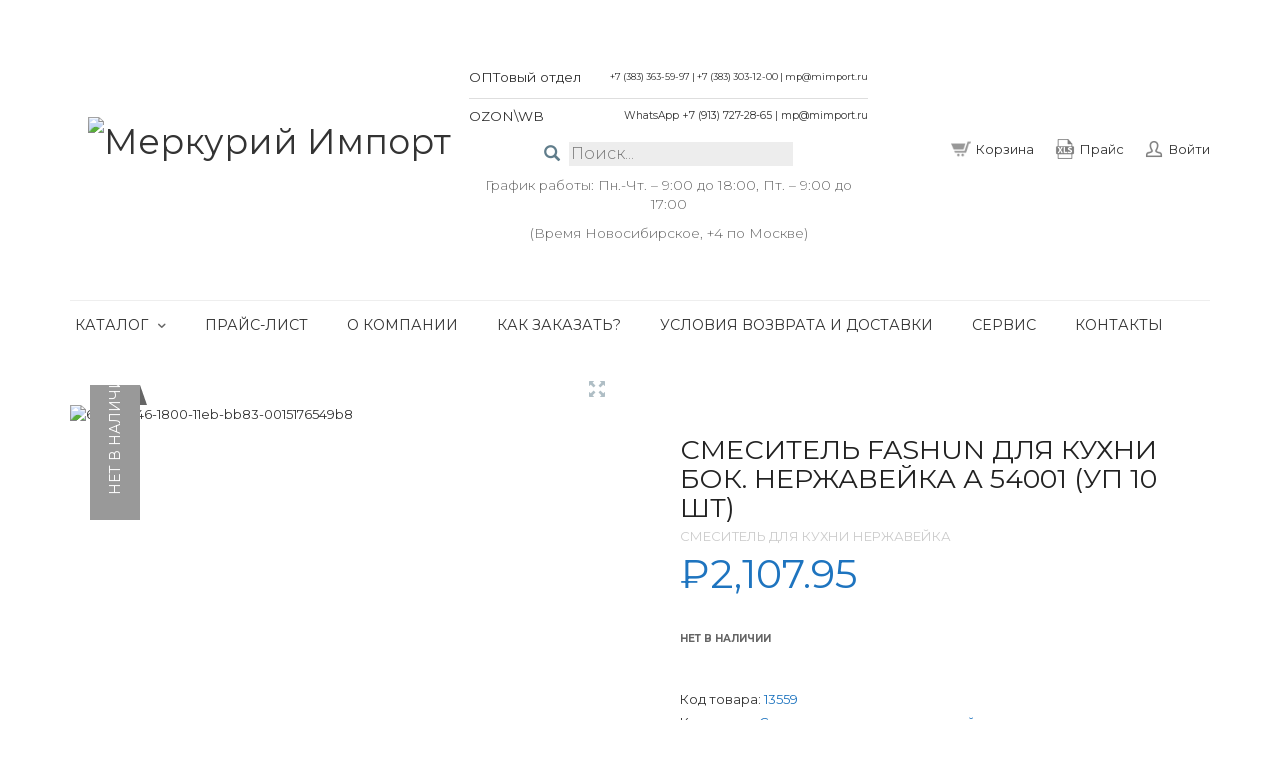

--- FILE ---
content_type: text/html; charset=UTF-8
request_url: https://mimport.ru/product/smesitel-fashun-dlja-kuhni-bok-nerzhavejka-a-54001-up-10-sht/
body_size: 35839
content:
<!DOCTYPE html>
<!--[if lt IE 7 ]><html class="ie ie6" lang="ru-RU"> <![endif]-->
<!--[if IE 7 ]><html class="ie ie7" lang="ru-RU"> <![endif]-->
<!--[if IE 8 ]><html class="ie ie8" lang="ru-RU"> <![endif]-->
<!--[if (gte IE 9)|!(IE)]><!--><html lang="ru-RU"> <!--<![endif]-->
<head>
	<meta charset="UTF-8">
	<meta http-equiv="X-UA-Compatible" content="IE=edge" />

	<meta name="viewport" content="width=device-width, initial-scale=1, maximum-scale=2, user-scalable=yes">
	<meta name="google-site-verification" content="rhtvDc-0re5WjmoePLDH6-iIUIKGqnUkiTpWqVl7giw" />

	<title>Смеситель FASHUN для кухни бок. нержавейка А 54001 (уп 10 шт) &#8211; Меркурий Импорт</title>
<meta name='robots' content='max-image-preview:large' />

<!-- Laborator SEO -->
<meta name="robots" content="index,follow">
<!-- End: Laborator SEO -->
<link rel='dns-prefetch' href='//cdnjs.cloudflare.com' />
<link rel='dns-prefetch' href='//cdn.jsdelivr.net' />
<link rel='dns-prefetch' href='//fonts.googleapis.com' />
<link rel="alternate" type="application/rss+xml" title="Меркурий Импорт &raquo; Лента" href="https://mimport.ru/feed/" />
<link rel="alternate" type="application/rss+xml" title="Меркурий Импорт &raquo; Лента комментариев" href="https://mimport.ru/comments/feed/" />

	<meta property="og:type" content="article"/>
	<meta property="og:title" content="Смеситель FASHUN для кухни бок. нержавейка А 54001 (уп 10 шт)"/>
	<meta property="og:url" content="https://mimport.ru/product/smesitel-fashun-dlja-kuhni-bok-nerzhavejka-a-54001-up-10-sht/"/>
	<meta property="og:site_name" content="Меркурий Импорт"/>
	<meta property="og:description" content=""/>

		<meta property="og:image" content="https://mimport.ru/wp-content/uploads/2022/01/68382e46-1800-11eb-bb83-0015176549b8.jpg"/>
	<script type="text/javascript">
window._wpemojiSettings = {"baseUrl":"https:\/\/s.w.org\/images\/core\/emoji\/14.0.0\/72x72\/","ext":".png","svgUrl":"https:\/\/s.w.org\/images\/core\/emoji\/14.0.0\/svg\/","svgExt":".svg","source":{"concatemoji":"https:\/\/mimport.ru\/wp-includes\/js\/wp-emoji-release.min.js?ver=6.1.1"}};
/*! This file is auto-generated */
!function(e,a,t){var n,r,o,i=a.createElement("canvas"),p=i.getContext&&i.getContext("2d");function s(e,t){var a=String.fromCharCode,e=(p.clearRect(0,0,i.width,i.height),p.fillText(a.apply(this,e),0,0),i.toDataURL());return p.clearRect(0,0,i.width,i.height),p.fillText(a.apply(this,t),0,0),e===i.toDataURL()}function c(e){var t=a.createElement("script");t.src=e,t.defer=t.type="text/javascript",a.getElementsByTagName("head")[0].appendChild(t)}for(o=Array("flag","emoji"),t.supports={everything:!0,everythingExceptFlag:!0},r=0;r<o.length;r++)t.supports[o[r]]=function(e){if(p&&p.fillText)switch(p.textBaseline="top",p.font="600 32px Arial",e){case"flag":return s([127987,65039,8205,9895,65039],[127987,65039,8203,9895,65039])?!1:!s([55356,56826,55356,56819],[55356,56826,8203,55356,56819])&&!s([55356,57332,56128,56423,56128,56418,56128,56421,56128,56430,56128,56423,56128,56447],[55356,57332,8203,56128,56423,8203,56128,56418,8203,56128,56421,8203,56128,56430,8203,56128,56423,8203,56128,56447]);case"emoji":return!s([129777,127995,8205,129778,127999],[129777,127995,8203,129778,127999])}return!1}(o[r]),t.supports.everything=t.supports.everything&&t.supports[o[r]],"flag"!==o[r]&&(t.supports.everythingExceptFlag=t.supports.everythingExceptFlag&&t.supports[o[r]]);t.supports.everythingExceptFlag=t.supports.everythingExceptFlag&&!t.supports.flag,t.DOMReady=!1,t.readyCallback=function(){t.DOMReady=!0},t.supports.everything||(n=function(){t.readyCallback()},a.addEventListener?(a.addEventListener("DOMContentLoaded",n,!1),e.addEventListener("load",n,!1)):(e.attachEvent("onload",n),a.attachEvent("onreadystatechange",function(){"complete"===a.readyState&&t.readyCallback()})),(e=t.source||{}).concatemoji?c(e.concatemoji):e.wpemoji&&e.twemoji&&(c(e.twemoji),c(e.wpemoji)))}(window,document,window._wpemojiSettings);
</script>
<style type="text/css">
img.wp-smiley,
img.emoji {
	display: inline !important;
	border: none !important;
	box-shadow: none !important;
	height: 1em !important;
	width: 1em !important;
	margin: 0 0.07em !important;
	vertical-align: -0.1em !important;
	background: none !important;
	padding: 0 !important;
}
</style>
	<style>
	
.laborator-admin-bar-menu {
	position: relative !important;
	display: inline-block;
	width: 16px !important;
	height: 16px !important;
	background: url(https://mimport.ru/wp-content/themes/oxygen/assets/images/laborator-icon.png) no-repeat 0px 0px !important;
	background-size: 16px !important;
	margin-right: 8px !important;
	top: 3px !important;
}

#wp-admin-bar-laborator-options:hover .laborator-admin-bar-menu {
	background-position: 0 -32px !important;
}

.laborator-admin-bar-menu:before {
	display: none !important;
}

#toplevel_page_laborator_options .wp-menu-image {
	background: url(https://mimport.ru/wp-content/themes/oxygen/assets/images/laborator-icon.png) no-repeat 11px 8px !important;
	background-size: 16px !important;
}

#toplevel_page_laborator_options .wp-menu-image:before {
	display: none;
}

#toplevel_page_laborator_options .wp-menu-image img {
	display: none;
}

#toplevel_page_laborator_options:hover .wp-menu-image, #toplevel_page_laborator_options.wp-has-current-submenu .wp-menu-image {
	background-position: 11px -24px !important;
}

</style>
<link rel='stylesheet' id='bazz_widget_style-css' href='https://mimport.ru/wp-content/plugins/bazz-callback-widget/css/bazz-widget.css?ver=3.19' type='text/css' media='all' />
<link rel='stylesheet' id='nivo-lightbox-css' href='https://mimport.ru/wp-content/themes/oxygen/assets/js/nivo-lightbox/nivo-lightbox.css' type='text/css' media='all' />
<link rel='stylesheet' id='nivo-lightbox-default-css' href='https://mimport.ru/wp-content/themes/oxygen/assets/js/nivo-lightbox/themes/default/default.css' type='text/css' media='all' />
<link rel='stylesheet' id='wp-block-library-css' href='https://mimport.ru/wp-includes/css/dist/block-library/style.min.css?ver=6.1.1' type='text/css' media='all' />
<link rel='stylesheet' id='wc-blocks-vendors-style-css' href='https://mimport.ru/wp-content/plugins/woocommerce/packages/woocommerce-blocks/build/wc-blocks-vendors-style.css?ver=9.4.4' type='text/css' media='all' />
<link rel='stylesheet' id='wc-blocks-style-css' href='https://mimport.ru/wp-content/plugins/woocommerce/packages/woocommerce-blocks/build/wc-blocks-style.css?ver=9.4.4' type='text/css' media='all' />
<link rel='stylesheet' id='classic-theme-styles-css' href='https://mimport.ru/wp-includes/css/classic-themes.min.css?ver=1' type='text/css' media='all' />
<style id='global-styles-inline-css' type='text/css'>
body{--wp--preset--color--black: #000000;--wp--preset--color--cyan-bluish-gray: #abb8c3;--wp--preset--color--white: #ffffff;--wp--preset--color--pale-pink: #f78da7;--wp--preset--color--vivid-red: #cf2e2e;--wp--preset--color--luminous-vivid-orange: #ff6900;--wp--preset--color--luminous-vivid-amber: #fcb900;--wp--preset--color--light-green-cyan: #7bdcb5;--wp--preset--color--vivid-green-cyan: #00d084;--wp--preset--color--pale-cyan-blue: #8ed1fc;--wp--preset--color--vivid-cyan-blue: #0693e3;--wp--preset--color--vivid-purple: #9b51e0;--wp--preset--gradient--vivid-cyan-blue-to-vivid-purple: linear-gradient(135deg,rgba(6,147,227,1) 0%,rgb(155,81,224) 100%);--wp--preset--gradient--light-green-cyan-to-vivid-green-cyan: linear-gradient(135deg,rgb(122,220,180) 0%,rgb(0,208,130) 100%);--wp--preset--gradient--luminous-vivid-amber-to-luminous-vivid-orange: linear-gradient(135deg,rgba(252,185,0,1) 0%,rgba(255,105,0,1) 100%);--wp--preset--gradient--luminous-vivid-orange-to-vivid-red: linear-gradient(135deg,rgba(255,105,0,1) 0%,rgb(207,46,46) 100%);--wp--preset--gradient--very-light-gray-to-cyan-bluish-gray: linear-gradient(135deg,rgb(238,238,238) 0%,rgb(169,184,195) 100%);--wp--preset--gradient--cool-to-warm-spectrum: linear-gradient(135deg,rgb(74,234,220) 0%,rgb(151,120,209) 20%,rgb(207,42,186) 40%,rgb(238,44,130) 60%,rgb(251,105,98) 80%,rgb(254,248,76) 100%);--wp--preset--gradient--blush-light-purple: linear-gradient(135deg,rgb(255,206,236) 0%,rgb(152,150,240) 100%);--wp--preset--gradient--blush-bordeaux: linear-gradient(135deg,rgb(254,205,165) 0%,rgb(254,45,45) 50%,rgb(107,0,62) 100%);--wp--preset--gradient--luminous-dusk: linear-gradient(135deg,rgb(255,203,112) 0%,rgb(199,81,192) 50%,rgb(65,88,208) 100%);--wp--preset--gradient--pale-ocean: linear-gradient(135deg,rgb(255,245,203) 0%,rgb(182,227,212) 50%,rgb(51,167,181) 100%);--wp--preset--gradient--electric-grass: linear-gradient(135deg,rgb(202,248,128) 0%,rgb(113,206,126) 100%);--wp--preset--gradient--midnight: linear-gradient(135deg,rgb(2,3,129) 0%,rgb(40,116,252) 100%);--wp--preset--duotone--dark-grayscale: url('#wp-duotone-dark-grayscale');--wp--preset--duotone--grayscale: url('#wp-duotone-grayscale');--wp--preset--duotone--purple-yellow: url('#wp-duotone-purple-yellow');--wp--preset--duotone--blue-red: url('#wp-duotone-blue-red');--wp--preset--duotone--midnight: url('#wp-duotone-midnight');--wp--preset--duotone--magenta-yellow: url('#wp-duotone-magenta-yellow');--wp--preset--duotone--purple-green: url('#wp-duotone-purple-green');--wp--preset--duotone--blue-orange: url('#wp-duotone-blue-orange');--wp--preset--font-size--small: 13px;--wp--preset--font-size--medium: 20px;--wp--preset--font-size--large: 36px;--wp--preset--font-size--x-large: 42px;--wp--preset--spacing--20: 0.44rem;--wp--preset--spacing--30: 0.67rem;--wp--preset--spacing--40: 1rem;--wp--preset--spacing--50: 1.5rem;--wp--preset--spacing--60: 2.25rem;--wp--preset--spacing--70: 3.38rem;--wp--preset--spacing--80: 5.06rem;}:where(.is-layout-flex){gap: 0.5em;}body .is-layout-flow > .alignleft{float: left;margin-inline-start: 0;margin-inline-end: 2em;}body .is-layout-flow > .alignright{float: right;margin-inline-start: 2em;margin-inline-end: 0;}body .is-layout-flow > .aligncenter{margin-left: auto !important;margin-right: auto !important;}body .is-layout-constrained > .alignleft{float: left;margin-inline-start: 0;margin-inline-end: 2em;}body .is-layout-constrained > .alignright{float: right;margin-inline-start: 2em;margin-inline-end: 0;}body .is-layout-constrained > .aligncenter{margin-left: auto !important;margin-right: auto !important;}body .is-layout-constrained > :where(:not(.alignleft):not(.alignright):not(.alignfull)){max-width: var(--wp--style--global--content-size);margin-left: auto !important;margin-right: auto !important;}body .is-layout-constrained > .alignwide{max-width: var(--wp--style--global--wide-size);}body .is-layout-flex{display: flex;}body .is-layout-flex{flex-wrap: wrap;align-items: center;}body .is-layout-flex > *{margin: 0;}:where(.wp-block-columns.is-layout-flex){gap: 2em;}.has-black-color{color: var(--wp--preset--color--black) !important;}.has-cyan-bluish-gray-color{color: var(--wp--preset--color--cyan-bluish-gray) !important;}.has-white-color{color: var(--wp--preset--color--white) !important;}.has-pale-pink-color{color: var(--wp--preset--color--pale-pink) !important;}.has-vivid-red-color{color: var(--wp--preset--color--vivid-red) !important;}.has-luminous-vivid-orange-color{color: var(--wp--preset--color--luminous-vivid-orange) !important;}.has-luminous-vivid-amber-color{color: var(--wp--preset--color--luminous-vivid-amber) !important;}.has-light-green-cyan-color{color: var(--wp--preset--color--light-green-cyan) !important;}.has-vivid-green-cyan-color{color: var(--wp--preset--color--vivid-green-cyan) !important;}.has-pale-cyan-blue-color{color: var(--wp--preset--color--pale-cyan-blue) !important;}.has-vivid-cyan-blue-color{color: var(--wp--preset--color--vivid-cyan-blue) !important;}.has-vivid-purple-color{color: var(--wp--preset--color--vivid-purple) !important;}.has-black-background-color{background-color: var(--wp--preset--color--black) !important;}.has-cyan-bluish-gray-background-color{background-color: var(--wp--preset--color--cyan-bluish-gray) !important;}.has-white-background-color{background-color: var(--wp--preset--color--white) !important;}.has-pale-pink-background-color{background-color: var(--wp--preset--color--pale-pink) !important;}.has-vivid-red-background-color{background-color: var(--wp--preset--color--vivid-red) !important;}.has-luminous-vivid-orange-background-color{background-color: var(--wp--preset--color--luminous-vivid-orange) !important;}.has-luminous-vivid-amber-background-color{background-color: var(--wp--preset--color--luminous-vivid-amber) !important;}.has-light-green-cyan-background-color{background-color: var(--wp--preset--color--light-green-cyan) !important;}.has-vivid-green-cyan-background-color{background-color: var(--wp--preset--color--vivid-green-cyan) !important;}.has-pale-cyan-blue-background-color{background-color: var(--wp--preset--color--pale-cyan-blue) !important;}.has-vivid-cyan-blue-background-color{background-color: var(--wp--preset--color--vivid-cyan-blue) !important;}.has-vivid-purple-background-color{background-color: var(--wp--preset--color--vivid-purple) !important;}.has-black-border-color{border-color: var(--wp--preset--color--black) !important;}.has-cyan-bluish-gray-border-color{border-color: var(--wp--preset--color--cyan-bluish-gray) !important;}.has-white-border-color{border-color: var(--wp--preset--color--white) !important;}.has-pale-pink-border-color{border-color: var(--wp--preset--color--pale-pink) !important;}.has-vivid-red-border-color{border-color: var(--wp--preset--color--vivid-red) !important;}.has-luminous-vivid-orange-border-color{border-color: var(--wp--preset--color--luminous-vivid-orange) !important;}.has-luminous-vivid-amber-border-color{border-color: var(--wp--preset--color--luminous-vivid-amber) !important;}.has-light-green-cyan-border-color{border-color: var(--wp--preset--color--light-green-cyan) !important;}.has-vivid-green-cyan-border-color{border-color: var(--wp--preset--color--vivid-green-cyan) !important;}.has-pale-cyan-blue-border-color{border-color: var(--wp--preset--color--pale-cyan-blue) !important;}.has-vivid-cyan-blue-border-color{border-color: var(--wp--preset--color--vivid-cyan-blue) !important;}.has-vivid-purple-border-color{border-color: var(--wp--preset--color--vivid-purple) !important;}.has-vivid-cyan-blue-to-vivid-purple-gradient-background{background: var(--wp--preset--gradient--vivid-cyan-blue-to-vivid-purple) !important;}.has-light-green-cyan-to-vivid-green-cyan-gradient-background{background: var(--wp--preset--gradient--light-green-cyan-to-vivid-green-cyan) !important;}.has-luminous-vivid-amber-to-luminous-vivid-orange-gradient-background{background: var(--wp--preset--gradient--luminous-vivid-amber-to-luminous-vivid-orange) !important;}.has-luminous-vivid-orange-to-vivid-red-gradient-background{background: var(--wp--preset--gradient--luminous-vivid-orange-to-vivid-red) !important;}.has-very-light-gray-to-cyan-bluish-gray-gradient-background{background: var(--wp--preset--gradient--very-light-gray-to-cyan-bluish-gray) !important;}.has-cool-to-warm-spectrum-gradient-background{background: var(--wp--preset--gradient--cool-to-warm-spectrum) !important;}.has-blush-light-purple-gradient-background{background: var(--wp--preset--gradient--blush-light-purple) !important;}.has-blush-bordeaux-gradient-background{background: var(--wp--preset--gradient--blush-bordeaux) !important;}.has-luminous-dusk-gradient-background{background: var(--wp--preset--gradient--luminous-dusk) !important;}.has-pale-ocean-gradient-background{background: var(--wp--preset--gradient--pale-ocean) !important;}.has-electric-grass-gradient-background{background: var(--wp--preset--gradient--electric-grass) !important;}.has-midnight-gradient-background{background: var(--wp--preset--gradient--midnight) !important;}.has-small-font-size{font-size: var(--wp--preset--font-size--small) !important;}.has-medium-font-size{font-size: var(--wp--preset--font-size--medium) !important;}.has-large-font-size{font-size: var(--wp--preset--font-size--large) !important;}.has-x-large-font-size{font-size: var(--wp--preset--font-size--x-large) !important;}
.wp-block-navigation a:where(:not(.wp-element-button)){color: inherit;}
:where(.wp-block-columns.is-layout-flex){gap: 2em;}
.wp-block-pullquote{font-size: 1.5em;line-height: 1.6;}
</style>
<link rel='stylesheet' id='contact-form-7-css' href='https://mimport.ru/wp-content/plugins/contact-form-7/includes/css/styles.css?ver=5.7.4' type='text/css' media='all' />
<link rel='stylesheet' id='rs-plugin-settings-css' href='https://mimport.ru/wp-content/plugins/revslider/public/assets/css/settings.css?ver=5.4.6.2' type='text/css' media='all' />
<style id='rs-plugin-settings-inline-css' type='text/css'>
#rs-demo-id {}
</style>
<link rel='stylesheet' id='photoswipe-css' href='https://mimport.ru/wp-content/plugins/woocommerce/assets/css/photoswipe/photoswipe.min.css?ver=7.4.1' type='text/css' media='all' />
<link rel='stylesheet' id='photoswipe-default-skin-css' href='https://mimport.ru/wp-content/plugins/woocommerce/assets/css/photoswipe/default-skin/default-skin.min.css?ver=7.4.1' type='text/css' media='all' />
<style id='woocommerce-inline-inline-css' type='text/css'>
.woocommerce form .form-row .required { visibility: visible; }
</style>
<link rel='stylesheet' id='primary-font-css' href='//fonts.googleapis.com/css?family=Montserrat%3A300italic%2C400italic%2C700italic%2C300%2C400%2C700&#038;ver=6.1.1' type='text/css' media='all' />
<link rel='stylesheet' id='heading-font-css' href='//fonts.googleapis.com/css?family=Montserrat%3A300italic%2C400italic%2C700italic%2C300%2C400%2C700&#038;ver=6.1.1' type='text/css' media='all' />
<link rel='stylesheet' id='boostrap-css' href='https://mimport.ru/wp-content/themes/oxygen/assets/css/bootstrap.css' type='text/css' media='all' />
<link rel='stylesheet' id='oxygen-main-css' href='https://mimport.ru/wp-content/themes/oxygen/assets/css/oxygen.css?ver=4.6' type='text/css' media='all' />
<link rel='stylesheet' id='oxygen-responsive-css' href='https://mimport.ru/wp-content/themes/oxygen/assets/css/responsive.css?ver=4.6' type='text/css' media='all' />
<link rel='stylesheet' id='entypo-css' href='https://mimport.ru/wp-content/themes/oxygen/assets/fonts/entypo/css/fontello.css' type='text/css' media='all' />
<link rel='stylesheet' id='font-awesome-css' href='https://mimport.ru/wp-content/themes/oxygen/assets/fonts/font-awesome/css/font-awesome.min.css' type='text/css' media='all' />
<link rel='stylesheet' id='style-css' href='https://mimport.ru/wp-content/themes/oxygen/style.css?ver=4.6' type='text/css' media='all' />
<link rel='stylesheet' id='custom-style-css' href='https://mimport.ru/wp-content/themes/oxygen/assets/css/custom-skin.css?ver=4.6' type='text/css' media='all' />
<link rel='stylesheet' id='fancybox-css' href='https://cdnjs.cloudflare.com/ajax/libs/fancybox/3.5.7/jquery.fancybox.min.css?ver=6.1.1' type='text/css' media='all' />
<link rel='stylesheet' id='slick-css' href='//cdn.jsdelivr.net/npm/slick-carousel@1.8.1/slick/slick.css?ver=6.1.1' type='text/css' media='all' />
<link rel='stylesheet' id='dflip-icons-style-css' href='https://mimport.ru/wp-content/plugins/3d-flipbook-dflip-lite/assets/css/themify-icons.min.css?ver=1.7.35' type='text/css' media='all' />
<link rel='stylesheet' id='dflip-style-css' href='https://mimport.ru/wp-content/plugins/3d-flipbook-dflip-lite/assets/css/dflip.min.css?ver=1.7.35' type='text/css' media='all' />
<script type="text/javascript">
var ajaxurl = ajaxurl || 'https://mimport.ru/wp-admin/admin-ajax.php';
</script>
<style>.primary-font,body,p,th,td {    font-family: Montserrat;  }.heading-font,.contact-store .address-content p,.nav,.navbar-blue,body h1,body h2,body h3,body h4,body h5,body h6,h1,h2,h3,h4,h5,h6,h7,a,label,th,.oswald,.banner .button_outer .button_inner .banner-content strong,.laborator-woocommerce .myaccount-env .my_account_orders th,.laborator-woocommerce .myaccount-env .my_account_orders td,.shop .items .item-wrapper .item .sale_tag .ribbon,.shop .items .item-wrapper .item .description .price,.shop .results,.shop .shop-grid .quickview-list .quickview-entry .quickview-wrapper .product-gallery-env .ribbon .ribbon-content,.shop .woocommerce-checkout-review-order-table td,.shop .woocommerce-checkout-review-order-table th,.shop div.cart_totals table td,.shop div.cart_totals table th,.shop#yith-wcwl-form .shop_table tbody tr td.product-add-to-cart .button,footer.footer_widgets .widget_laborator_subscribe #subscribe_now,footer.footer_widgets .widget_search #searchsubmit,footer .footer_main .copyright_text,footer .footer_main .footer-nav ul li a,.header-cart .cart-items .no-items,.header-cart .cart-items .cart-item .details .price-quantity,.shop_sidebar .sidebar h3,.widget_search input[type="submit"],.widget_product_search input[type="submit"],.price_slider_wrapper .price_slider_amount .button,.widget_shopping_cart_content .buttons .button,.cart-env .cart-totals > li .name,.cart-env .cart-header-row .up,.cart-env .cart-item-row .col .quantity input,.cart-env .cart-item-row .col .quantity input[type="button"],.blog .blog-post .blog_content h1,.blog .blog-post .blog_content .post-meta .blog_date,.blog .single_post .post_img .loading,.blog .single_post .post_details .author_text,.blog .single_post .post-content h1,.blog .single_post .post-content h2,.blog .single_post .post-content h3,.blog .single_post .post-content h4,.blog .single_post .post-content h5,.blog .single_post .post-content blockquote,.blog .single_post .post-content blockquote p,.blog .single_post .post-content blockquote cite,.comments .author_post .author_about_part .meta,.comments .author_post .author_about_part .author_name,.comments .author_post .author_about_part .date_time_reply_text,.comments .author_post .author_about_part .comment-content h1,.comments .author_post .author_about_part .comment-content h2,.comments .author_post .author_about_part .comment-content h3,.comments .author_post .author_about_part .comment-content h4,.comments .author_post .author_about_part .comment-content h5,.comments .author_post .author_about_part .comment-content blockquote,.comments .author_post .author_about_part .comment-content blockquote p,.comments .author_post .author_about_part .comment-content blockquote cite,.comments .form-submit #submit,.comment-respond input#submit,.laborator-woocommerce .product-single .product-left-info .ribbon .ribbon-content,.laborator-woocommerce .product-single .entry-summary .price,.laborator-woocommerce .product-single .entry-summary .single_add_to_cart_button.button.alt,.laborator-woocommerce .product-single .entry-summary .quantity input[type="button"],.laborator-woocommerce .product-single .entry-summary .quantity input.qty,.laborator-woocommerce .product-single .entry-summary .stock,.laborator-woocommerce .product-single .entry-summary .variations_form .variations_button .single_add_to_cart_button,.laborator-woocommerce .product-single .woocommerce-tabs .tabs > li a,.laborator-woocommerce .product-single .woocommerce-tabs .description-tab h1,.laborator-woocommerce .product-single .woocommerce-tabs .description-tab h2,.laborator-woocommerce .product-single .woocommerce-tabs .description-tab h3,.laborator-woocommerce .product-single .woocommerce-tabs .description-tab h4,.laborator-woocommerce .product-single .woocommerce-tabs .description-tab h5,.laborator-woocommerce .product-single .woocommerce-tabs .description-tab blockquote,.laborator-woocommerce .product-single .woocommerce-tabs .description-tab blockquote p,.laborator-woocommerce .product-single .woocommerce-tabs .description-tab blockquote cite,.laborator-woocommerce .product-single .woocommerce-tabs #reviews .comments .comment-entry time,.laborator-woocommerce .product-single .woocommerce-tabs #reviews .comments .comment-entry .meta,.laborator-woocommerce .product-single .woocommerce-tabs #reviews #review_form input[type="submit"],.laborator-woocommerce .product-single .woocommerce-tabs #reviews #review_form input[type="submit"],.btn,.tooltip,.price,.amount,.cart-sub-total,.page-container .wpb_content_element blockquote strong,.page-container .lab_wpb_blog_posts .blog-posts .blog-post .post .date,.page-container .vc_separator.double-bordered-thick h4,.page-container .vc_separator.double-bordered-thin h4,.page-container .vc_separator.double-bordered h4,.page-container .vc_separator.one-line-border h4,.lab_wpb_banner_2 .title,.lab_wpb_testimonials .testimonials-inner .testimonial-entry .testimonial-blockquote,.woocommerce .woocommerce-success .button,.woocommerce .woocommerce-message .button,.laborator-woocommerce .items .product .loading-disabled .loader strong,.laborator-woocommerce .select-wrapper .select-placeholder,.laborator-woocommerce #wl-wrapper .shop_table tbody .quantity input[type="button"],.laborator-woocommerce #wl-wrapper .wishlist_table .button,.laborator-woocommerce .wishlist-empty,.woocommerce .price,.laborator-woocommerce .order_details.header li,.lab_wpb_lookbook_carousel .lookbook-carousel .product-item .lookbook-hover-info .lookbook-inner-content .title,.lab_wpb_lookbook_carousel .lookbook-carousel .product-item .lookbook-hover-info .lookbook-inner-content .price-and-add-to-cart .price > .amount,.lab_wpb_lookbook_carousel .lookbook-carousel .product-item .lookbook-hover-info .lookbook-inner-content .price-and-add-to-cart .price ins {  font-family: Montserrat;}.main-font-size,.main-sidebar ul.nav .sub-menu li > a,.oxygen-top-menu > .wrapper > .top-menu > .main .tl-header .sec-nav .sec-nav-menu > li a,.oxygen-top-menu > .wrapper > .main-menu-top > .main .main-menu-env .nav > li .sub-menu > li > a,.oxygen-top-menu > .wrapper > .main-menu-top > .main .main-menu-env .nav > li.has-sub > a:after,.oxygen-top-menu > .wrapper > .top-menu-centered > .main .navs .main-menu-env .nav > li .sub-menu > li > a,.oxygen-top-menu > .wrapper > .top-menu-centered > .main .navs .main-menu-env .nav > li.has-sub > a:after,.oxygen-top-menu > .wrapper > .top-menu-centered > .main .navs .sec-nav-menu > li a,.order ul li i,.accordion .accordion-body,.drop-down .form-dropdown li a,.shop .items .item-wrapper .item .description .price .real_price,footer.footer_widgets p,.header-cart .cart-items .cart-item .details .price-quantity .price del,.shop_add_cart .shop_add_cart_part .col_2 .pro_category_detail_text,.widget_recent_comments .recentcomments a,.widget_text .textwidget,.product_list_widget li del,.widget_rss ul li .rssSummary,.blog .blog-post .blog_content p,.blog .blog-post .blog_content .post-meta .blog_date,.blog .blog-post .blog_content .post-meta .comment_text,.blog .single_post .post_details,.blog .single_post .post_details > h2,.blog .single_post .post_details .author_about,.comments .author_post .author_about_part .comment-content,.laborator-woocommerce .product-single .entry-summary .quantity input.qty,.laborator-woocommerce .product-single .entry-summary .stock,.laborator-woocommerce .product-single .entry-summary .group_table .price del,.laborator-woocommerce .product-single .entry-summary .group_table .price del .amount,.tooltip,.page-container .wpb_content_element blockquote,.page-container .lab_wpb_blog_posts .blog-posts .blog-post .post .content p,.laborator-woocommerce .items .product .white-block .price del,.laborator-woocommerce .select-wrapper .select-placeholder,.laborator-woocommerce #wl-wrapper .wl-intro .wl-share-url,.laborator-woocommerce #wl-wrapper .shop_table tbody .quantity input.qty,.loader strong,.lab_wpb_lookbook_carousel .lookbook-carousel .product-item .lookbook-hover-info .lookbook-inner-content .posted_in,.lab_wpb_lookbook_carousel .lookbook-carousel .product-item.cols-6 .lookbook-hover-info .lookbook-inner-content .price del,.lab_wpb_lookbook_carousel .lookbook-carousel .product-item.cols-5 .lookbook-hover-info .lookbook-inner-content .price del,.lab_wpb_lookbook_carousel .lookbook-carousel .product-item.cols-6 .lookbook-hover-info .lookbook-inner-content .price del .amount,.lab_wpb_lookbook_carousel .lookbook-carousel .product-item.cols-5 .lookbook-hover-info .lookbook-inner-content .price del .amount {font-size: 14px;}</style><script type='text/javascript' src='https://mimport.ru/wp-includes/js/jquery/jquery.min.js?ver=3.6.1' id='jquery-core-js'></script>
<script type='text/javascript' src='https://mimport.ru/wp-includes/js/jquery/jquery-migrate.min.js?ver=3.3.2' id='jquery-migrate-js'></script>
<script type='text/javascript' src='https://mimport.ru/wp-content/plugins/revslider/public/assets/js/jquery.themepunch.tools.min.js?ver=5.4.6.2' id='tp-tools-js'></script>
<script type='text/javascript' src='https://mimport.ru/wp-content/plugins/revslider/public/assets/js/jquery.themepunch.revolution.min.js?ver=5.4.6.2' id='revmin-js'></script>
<script type='text/javascript' src='https://mimport.ru/wp-content/plugins/woocommerce/assets/js/jquery-blockui/jquery.blockUI.min.js?ver=2.7.0-wc.7.4.1' id='jquery-blockui-js'></script>
<script type='text/javascript' id='wc-add-to-cart-js-extra'>
/* <![CDATA[ */
var wc_add_to_cart_params = {"ajax_url":"\/wp-admin\/admin-ajax.php","wc_ajax_url":"\/?wc-ajax=%%endpoint%%","i18n_view_cart":"\u041f\u0440\u043e\u0441\u043c\u043e\u0442\u0440 \u043a\u043e\u0440\u0437\u0438\u043d\u044b","cart_url":"https:\/\/mimport.ru\/cart\/","is_cart":"","cart_redirect_after_add":"no"};
/* ]]> */
</script>
<script type='text/javascript' src='https://mimport.ru/wp-content/plugins/woocommerce/assets/js/frontend/add-to-cart.min.js?ver=7.4.1' id='wc-add-to-cart-js'></script>
<script type='text/javascript' src='https://mimport.ru/wp-content/plugins/js_composer/assets/js/vendors/woocommerce-add-to-cart.js?ver=6.10.0' id='vc_woocommerce-add-to-cart-js-js'></script>
<script type='text/javascript' src='https://cdnjs.cloudflare.com/ajax/libs/jquery-cookie/1.4.1/jquery.cookie.min.js?ver=6.1.1' id='jquery.cookie-js'></script>
<link rel="https://api.w.org/" href="https://mimport.ru/wp-json/" /><link rel="alternate" type="application/json" href="https://mimport.ru/wp-json/wp/v2/product/128906" /><link rel="EditURI" type="application/rsd+xml" title="RSD" href="https://mimport.ru/xmlrpc.php?rsd" />
<link rel="wlwmanifest" type="application/wlwmanifest+xml" href="https://mimport.ru/wp-includes/wlwmanifest.xml" />
<meta name="generator" content="WordPress 6.1.1" />
<meta name="generator" content="WooCommerce 7.4.1" />
<link rel="canonical" href="https://mimport.ru/product/smesitel-fashun-dlja-kuhni-bok-nerzhavejka-a-54001-up-10-sht/" />
<link rel='shortlink' href='https://mimport.ru/?p=128906' />
<link rel="alternate" type="application/json+oembed" href="https://mimport.ru/wp-json/oembed/1.0/embed?url=https%3A%2F%2Fmimport.ru%2Fproduct%2Fsmesitel-fashun-dlja-kuhni-bok-nerzhavejka-a-54001-up-10-sht%2F" />
<link rel="alternate" type="text/xml+oembed" href="https://mimport.ru/wp-json/oembed/1.0/embed?url=https%3A%2F%2Fmimport.ru%2Fproduct%2Fsmesitel-fashun-dlja-kuhni-bok-nerzhavejka-a-54001-up-10-sht%2F&#038;format=xml" />
<style id="theme-custom-css">
.oxygen-top-menu>.wrapper>.top-menu-centered>.main .logo {    padding-top: 20px;     padding-bottom: 20px; }.oxygen-top-menu>.wrapper>.top-menu>.main .tl-header .logo {    white-space: nowrap;    padding-right: 0px!important;}.oxygen-top-menu>.wrapper>.top-menu>.main .tl-header {    text-align: center;}.cart-ribbon {    right: 46px!important;}.lab_wpb_banner_2 .centered {background: #FFF;color: #222;}.lab_wpb_banner_2 .centered span {color: #222 !important;padding: 3px 0px 0px 0px;}.lab_wpb_banner_2 .centered .line-bottom {color: #777 !important;text-transform: uppercase;margin-top: 5px;font-size: 12px !important;}.lab_wpb_banner_2.banner-type-2 .title .divider {display: none;}.home.oxygen-top-menu > .wrapper > .top-menu.main-menu-top {background: #F8F6F7;}.oxygen-top-menu>.wrapper>.top-menu.main-menu-top .main-menu-env>.nav>li.has-sub:hover>a {background: #FFF;}.shop .items .item-wrapper .item .description .divider {margin-bottom: 20px;width:20px;}.shop .items .item-wrapper .item .description .title {font-size: 18px;}.laborator-woocommerce .product-single .white-row {border-left: none;}.shop .items .item-wrapper .item .description {padding-top: 30px;}.shop .items .item-wrapper .item .description .type {text-transform: uppercase !important;}.summary.entry-summary {padding-left: 20px;}.blog .blog-post .blog_content {padding-left: 40px !important;}.page-container .lab_wpb_blog_posts .blog-posts .blog-post.block-image .image, .page-container .lab_wpb_blog_posts .blog-posts .blog-post.block-image .post {padding: 0px;margin-bottom:30px;border: none;}.laborator-woocommerce .product-single .entry-summary .product-top-nav {display: none;}.page-container .lab_wpb_blog_posts .blog-posts .blog-post.block-image .post  {padding: 0 20px;}.banner {padding: 0px;}span.price {text-decoration: none;}.shop_sidebar .sidebar {padding: 0px;}.lab_wpb_testimonials {padding: 0px;}.summary.entry-summary {padding-top: 30px;padding-left:40px;}.laborator-woocommerce .product-single .product-left-info .product-images .thumbnails .product-thumb span {border: none;}.blog .blog-post .blog_content h2 a {text-transform: uppercase;}.blog .blog-post .blog_content .post-meta {padding: 15px;background: rgba(238, 238, 238, 0.33);border: none;}.blog .single_post .post_details>h1 {font-size: 27px;}.block-pad {padding: 30px 0;}.white-block.block-pad.contact-store{padding: 30px;}.copyright_text { margin-bottom: 40px;}footer .footer_main .footer-nav ul {margin-top: 20px;}footer .footer_main .footer-nav ul li a {text-transform: uppercase;}.laborator-woocommerce .checkout-block-padd {background: #EEE !important;}.share-post .share-post-links a, .page-container .wpb_tabs.wpb_content_element .wpb_tour_tabs_wrapper .wpb_tab, .page-container .wpb_tabs.wpb_content_element .wpb_tour_tabs_wrapper .wpb_tabs_nav li.ui-state-active {background: #EEE;}.search-results-header .row {padding: 30px 0;}.laborator-woocommerce .myaccount-env .col-md-12>h2, .laborator-woocommerce .myaccount-env .col-md-12>h2+p {background: #EEE;}.cart-env .cart-totals, .cart-env .cart-item-row {background: #FAFAFA;}footer.footer_widgets ul li a:hover {color: #b0976d;}.shop div.cart_totals table .order-total td {color: #b0976d;}.laborator-woocommerce .product-single .woocommerce-tabs #reviews #review_form form {background: #FFF;}.widget_product_search input[type=submit], .widget_search input[type=submit] {background: #B0976D;}.widget_product_search input[type=submit]:hover, .widget_search input[type=submit]:hover {background: #a58b60;}.price_slider_wrapper .price_slider_amount .button:hover {background: #a58b60;}.borderless .button_outer {border: none;}.footer_main .col-md-12, .footer_main .col-sm-12,.footer_main .col-sm-6 {padding: 0px;}.laborator-woocommerce .product-single .product-left-info .product-images #main-image-slider .owl-wrapper-outer {border: none;}.oxygen-top-menu>.wrapper>.main .laborator-woocommerce .product-single .white-row {padding-left: 0px;padding-right: 0px;}.oxygen-top-menu>.wrapper>.main .laborator-woocommerce .product-single .white-row .col-sm-6 {padding-left: 0px;}.laborator-woocommerce .product-single .woocommerce-tabs {margin-left:-15px;border: none;}.laborator-woocommerce .product-single .entry-summary div[itemprop=description] p {font-size: 14px;}.laborator-woocommerce .product-single .woocommerce-tabs .description-tab>p:last-child {font-size: 14px;}.shop_sidebar .sidebar ul li a {font-size: 14px;}.page-container .lab_wpb_blog_posts .blog-posts .blog-post .image a .hover-overlay {background: rgba(255,255,255,0.75);}.page-container .lab_wpb_blog_posts .blog-posts .blog-post .image a .hover-readmore {color: #222;text-transform: uppercase;font-size: 12px;}.blog .blog-post .blog-img.hover-effect a .hover {background: rgba(255,255,255,0.75);}.blog .blog-post .blog-img.hover-effect a .hover:after {color: #FFF ; }a:hover, a:focus {color: #B0976D; }.blog .blog-post .blog-img.hover-effect a .hover em {color: #222;text-transform: uppercase;font-size: 12px;}.blog .blog-post .blog-img.hover-effect a .hover:after {border-color: rgba(255,255,255,0.7);}.laborator-woocommerce #wl-wrapper .wishlist_table tbody tr td {border-bottom: 1px solid #eee;}.laborator-woocommerce #wl-wrapper .my-lists-table thead tr td, .laborator-woocommerce #wl-wrapper .my-lists-table thead tr th {font-size: 14px;}.woocommerce table.wishlist_table {font-size: 14px;}.laborator-woocommerce .product-single .entry-summary .share-product li a {background: #ccc;}.laborator-woocommerce .form-row.terms {padding: 5px 0px;}.cart-env .coupon input[name=coupon_code] {background: #F4F4F4;}.lab_wpb_lookbook_carousel .lookbook-carousel .product-item:hover .lookbook-hover-info {background: rgba(255,255,255,0.7) !important;color: #333 !important;}.lab_wpb_lookbook_carousel .lookbook-carousel .product-item .lookbook-hover-info .lookbook-inner-content a {color: #333 !important;}.lab_wpb_lookbook_carousel .lookbook-carousel .product-item .lookbook-hover-info .lookbook-inner-content .price-and-add-to-cart .price {color: #333;}.lab_wpb_lookbook_carousel .lookbook-carousel .product-item .lookbook-hover-info .lookbook-inner-content .divider {background: #333;}footer .footer_main .payment-methods li .payment-slide .hover-img, footer .footer_main .payment-methods li .payment-slide .normal-img {height: 24px;}.btn-group > .btn:first-child {    background: #f0f0f0;}.cart-items .cart-item .price {    font-size: 15px !important;}@media screen and (max-width: 767px) {.summary.entry-summary {padding-left: 0px !important;}}.product-categories .current-cat-parent {    display: none;}.shop_sidebar .sidebar ul li a{    display: flex;}form.woocommerce-product-search button {    background: #6399ae;    text-align: center;    cursor: pointer;    background-image: none;    font-size: 13.45px;    line-height: 1.42857143;    -moz-user-select: none;    -ms-user-select: none;    -o-user-select: none;    user-select: none;    -webkit-transition: background .15s;    transition: background .15s;    border: 0;    padding: 8px 20px;    font-weight: 400;    vertical-align: top;    margin-bottom: 10px;    -webkit-border-radius: 0;    -webkit-background-clip: padding-box;    -moz-border-radius: 0;    -moz-background-clip: padding;    border-radius: 0;    background-clip: padding-box;    -webkit-transition: all .2s ease-in-out;    transition: all .2s ease-in-out;    color: #FFF;    left: 0;    bottom: 10px;}form.woocommerce-product-search button:hover {    background: #a58b60;}.share-product > li > a:hover,.quick-view > a:hover {    color:#fff !important;}.lab_wpb_banner_2.wpb_content_element.banner-type-1 {    border-radius: 5px;    overflow: hidden;    border: 1px solid #ebebeb;}.lab_wpb_banner_2.wpb_content_element.banner-type-1 span{    font-size: 17px;}.lab_wpb_banner_2 .centered {    position: absolute;    left: 0;    bottom: 0;    display: block;    visibility: visible;    width: 100%;    max-width: 100%;    top: auto;    transform: inherit;}.contact-store .show-me-the-route {    display: none;}.address-content > .row {    margin: 0 -15px;    font-size: 15px;    font-family: arial;}.pum-title.popmake-title {    margin: 10px 0 25px 0;    font-family: arial;    font-family: Noto Sans;    font-size: 28px;}@media (max-width: 768px){    .banner.button-right .button_outer .button_inner .banner-content {        text-align: center;        margin-top: 0;        padding-top: 0;    }}@media(max-width: 550px){    .popmake.size-custom {        width: calc(100% - 40px) !important;        left: auto !important;        margin: 0 20px;        box-sizing: border-box;    }}@media(max-width: 400px){    .popmake.size-custom {        width: calc(100% - 20px) !important;        margin: 0 10px;        padding: 15px;    }}.wpforms-submit {    font-size: 20px !important;    background: #62b3bb !important;    color: #fff !important;    border: none !important;    width: 100% !important;    padding: 15px !important;}.wpforms-submit:hover{    background: #56a9b1 !important;}.oxygen-top-menu>.wrapper>.main-menu-top>.main .main-menu-env .nav>li:hover>a {background-color: #00b8f1; color: #ffffff!important;}.oxygen-top-menu > .wrapper > .main-menu-top > .main .main-menu-env .nav > li .sub-menu > li:hover > a {background-color: #00b8f1; color: #ffffff!important;}.header-cart .cart-sub-total span {    color: #f7f7f7!important;}.shop div.cart_totals table .order-total td {    color: #6399ae!important;}@media(max-width: 768px){.banner .button_outer .button_inner .banner-call-button, .banner .button_outer .button_inner .banner-content {    display: inline-block!important;    vertical-align: middle;    padding: 10px 0;}}.product-quantity{padding-left:50px;}.main-font-size, .main-sidebar ul.nav .sub-menu li > a, .oxygen-top-menu > .wrapper > .top-menu > .main .tl-header .sec-nav .sec-nav-menu > li a, .oxygen-top-menu > .wrapper > .main-menu-top > .main .main-menu-env .nav > li .sub-menu > li > a, .oxygen-top-menu > .wrapper > .main-menu-top > .main .main-menu-env .nav > li.has-sub > a:after, .oxygen-top-menu > .wrapper > .top-menu-centered > .main .navs .main-menu-env .nav > li .sub-menu > li > a, .oxygen-top-menu > .wrapper > .top-menu-centered > .main .navs .main-menu-env .nav > li.has-sub > a:after, .oxygen-top-menu > .wrapper > .top-menu-centered > .main .navs .sec-nav-menu > li a, .order ul li i, .accordion .accordion-body, .drop-down .form-dropdown li a, .shop .items .item-wrapper .item .description .price .real_price, footer.footer_widgets p, .header-cart .cart-items .cart-item .details .price-quantity .price del, .shop_add_cart .shop_add_cart_part .col_2 .pro_category_detail_text, .widget_recent_comments .recentcomments a, .widget_text .textwidget, .product_list_widget li del, .widget_rss ul li .rssSummary, .blog .blog-post .blog_content p, .blog .blog-post .blog_content .post-meta .blog_date, .blog .blog-post .blog_content .post-meta .comment_text, .blog .single_post .post_details, .blog .single_post .post_details > h2, .blog .single_post .post_details .author_about, .comments .author_post .author_about_part .comment-content, .laborator-woocommerce .product-single .entry-summary .quantity input.qty, .laborator-woocommerce .product-single .entry-summary .stock, .laborator-woocommerce .product-single .entry-summary .group_table .price del, .laborator-woocommerce .product-single .entry-summary .group_table .price del .amount, .tooltip, .page-container .wpb_content_element blockquote, .page-container .lab_wpb_blog_posts .blog-posts .blog-post .post .content p, .laborator-woocommerce .items .product .white-block .price del, .laborator-woocommerce .select-wrapper .select-placeholder, .laborator-woocommerce #wl-wrapper .wl-intro .wl-share-url, .laborator-woocommerce #wl-wrapper .shop_table tbody .quantity input.qty, .loader strong, .lab_wpb_lookbook_carousel .lookbook-carousel .product-item .lookbook-hover-info .lookbook-inner-content .posted_in, .lab_wpb_lookbook_carousel .lookbook-carousel .product-item.cols-6 .lookbook-hover-info .lookbook-inner-content .price del, .lab_wpb_lookbook_carousel .lookbook-carousel .product-item.cols-5 .lookbook-hover-info .lookbook-inner-content .price del, .lab_wpb_lookbook_carousel .lookbook-carousel .product-item.cols-6 .lookbook-hover-info .lookbook-inner-content .price del .amount, .lab_wpb_lookbook_carousel .lookbook-carousel .product-item.cols-5 .lookbook-hover-info .lookbook-inner-content .price del .amount {    font-size: 10px;    font-weight: 700;}.woocommerce-MyAccount-navigation-link--wishlist{    display: none !important;}.lab_wpb_banner_2 .centered span {    color: #222 !important;    font-size: 14px;}
</style>	<noscript><style>.woocommerce-product-gallery{ opacity: 1 !important; }</style></noscript>
	<script data-cfasync="false"> var dFlipLocation = "https://mimport.ru/wp-content/plugins/3d-flipbook-dflip-lite/assets/"; var dFlipWPGlobal = {"text":{"toggleSound":"Turn on\/off Sound","toggleThumbnails":"Toggle Thumbnails","toggleOutline":"Toggle Outline\/Bookmark","previousPage":"Previous Page","nextPage":"Next Page","toggleFullscreen":"Toggle Fullscreen","zoomIn":"Zoom In","zoomOut":"Zoom Out","toggleHelp":"Toggle Help","singlePageMode":"Single Page Mode","doublePageMode":"Double Page Mode","downloadPDFFile":"Download PDF File","gotoFirstPage":"Goto First Page","gotoLastPage":"Goto Last Page","share":"Share","mailSubject":"I wanted you to see this FlipBook","mailBody":"Check out this site {{url}}","loading":"DearFlip: Loading "},"moreControls":"download,pageMode,startPage,endPage,sound","hideControls":"","scrollWheel":"true","backgroundColor":"#777","backgroundImage":"","height":"auto","paddingLeft":"20","paddingRight":"20","controlsPosition":"bottom","duration":800,"soundEnable":"true","enableDownload":"true","enableAnnotation":"false","enableAnalytics":"false","webgl":"true","hard":"none","maxTextureSize":"1600","rangeChunkSize":"524288","zoomRatio":1.5,"stiffness":3,"pageMode":"0","singlePageMode":"0","pageSize":"0","autoPlay":"false","autoPlayDuration":5000,"autoPlayStart":"false","linkTarget":"2","sharePrefix":"dearflip-"};</script><style type="text/css">.recentcomments a{display:inline !important;padding:0 !important;margin:0 !important;}</style><meta name="generator" content="Powered by WPBakery Page Builder - drag and drop page builder for WordPress."/>
<meta name="generator" content="Powered by Slider Revolution 5.4.6.2 - responsive, Mobile-Friendly Slider Plugin for WordPress with comfortable drag and drop interface." />
<link rel="icon" href="https://mimport.ru/wp-content/uploads/2021/06/favi-100x100.png" sizes="32x32" />
<link rel="icon" href="https://mimport.ru/wp-content/uploads/2021/06/favi-300x300.png" sizes="192x192" />
<link rel="apple-touch-icon" href="https://mimport.ru/wp-content/uploads/2021/06/favi-300x300.png" />
<meta name="msapplication-TileImage" content="https://mimport.ru/wp-content/uploads/2021/06/favi-300x300.png" />
<script type="text/javascript">function setREVStartSize(e){
				try{ var i=jQuery(window).width(),t=9999,r=0,n=0,l=0,f=0,s=0,h=0;					
					if(e.responsiveLevels&&(jQuery.each(e.responsiveLevels,function(e,f){f>i&&(t=r=f,l=e),i>f&&f>r&&(r=f,n=e)}),t>r&&(l=n)),f=e.gridheight[l]||e.gridheight[0]||e.gridheight,s=e.gridwidth[l]||e.gridwidth[0]||e.gridwidth,h=i/s,h=h>1?1:h,f=Math.round(h*f),"fullscreen"==e.sliderLayout){var u=(e.c.width(),jQuery(window).height());if(void 0!=e.fullScreenOffsetContainer){var c=e.fullScreenOffsetContainer.split(",");if (c) jQuery.each(c,function(e,i){u=jQuery(i).length>0?u-jQuery(i).outerHeight(!0):u}),e.fullScreenOffset.split("%").length>1&&void 0!=e.fullScreenOffset&&e.fullScreenOffset.length>0?u-=jQuery(window).height()*parseInt(e.fullScreenOffset,0)/100:void 0!=e.fullScreenOffset&&e.fullScreenOffset.length>0&&(u-=parseInt(e.fullScreenOffset,0))}f=u}else void 0!=e.minHeight&&f<e.minHeight&&(f=e.minHeight);e.c.closest(".rev_slider_wrapper").css({height:f})					
				}catch(d){console.log("Failure at Presize of Slider:"+d)}
			};</script>
		<style type="text/css" id="wp-custom-css">
			.shop .items .item-wrapper .item .description .title {
    font-size: 16px;
		text-transform: unset;
}
a:hover, a:focus {
    color: #1e74bf;
}

table.blueTable {
  border: 1px solid #1C6EA4;
  background-color: #EEEEEE;
  width: 100%;
  text-align: left;
  border-collapse: collapse;

}
table.blueTable td, table.blueTable th {
  border: 1px solid #AAAAAA;
  padding: 3px 2px;
}
table.blueTable tbody td {
  font-size: 13px;
}
table.blueTable tr:nth-child(even) {
  background: #D0E4F5;
}
table.blueTable thead {
  background: #1C6EA4;
  background: -moz-linear-gradient(top, #5592bb 0%, #327cad 66%, #1C6EA4 100%);
  background: -webkit-linear-gradient(top, #5592bb 0%, #327cad 66%, #1C6EA4 100%);
  background: linear-gradient(to bottom, #5592bb 0%, #327cad 66%, #1C6EA4 100%);
  border-bottom: 2px solid #444444;
}
table.blueTable thead th {
  font-size: 15px;
  font-weight: bold;
  color: #FFFFFF;
  border-left: 2px solid #D0E4F5;
}
table.blueTable thead th:first-child {
  border-left: none;
}

table.blueTable tfoot {
  font-size: 14px;
  font-weight: bold;
  color: #FFFFFF;
  background: #D0E4F5;
  background: -moz-linear-gradient(top, #dcebf7 0%, #d4e6f6 66%, #D0E4F5 100%);
  background: -webkit-linear-gradient(top, #dcebf7 0%, #d4e6f6 66%, #D0E4F5 100%);
  background: linear-gradient(to bottom, #dcebf7 0%, #d4e6f6 66%, #D0E4F5 100%);
  border-top: 2px solid #444444;
}
table.blueTable tfoot td {
  font-size: 14px;
}
table.blueTable tfoot .links {
  text-align: right;
}
table.blueTable tfoot .links a{
  display: inline-block;
  background: #1C6EA4;
  color: #FFFFFF;
  padding: 2px 8px;
  border-radius: 5px;
}

.woocommerce-order .woocommerce-success {
	background-color: #b50606;
}		</style>
		<style id="kirki-inline-styles"></style><noscript><style> .wpb_animate_when_almost_visible { opacity: 1; }</style></noscript>

	<!--[if lt IE 9]><script src="https://mimport.ru/wp-content/themes/oxygen/assets/js/ie8-responsive-file-warning.js"></script><![endif]-->
	<!-- IE10 viewport hack for Surface/desktop Windows 8 bug -->

	<!-- HTML5 shim and Respond.js IE8 support of HTML5 elements and media queries -->
	<!--[if lt IE 9]>
	<script src="https://cdnjs.cloudflare.com/ajax/libs/html5shiv/3.7.3/html5shiv.min.js"></script>
	<script src="https://cdnjs.cloudflare.com/ajax/libs/respond.js/1.4.2/respond.min.js"></script>
	<![endif]-->

</head>
<body class="product-template-default single single-product postid-128906 theme-oxygen woocommerce woocommerce-page woocommerce-no-js right-sidebar oxygen-top-menu ht-2 wpb-js-composer js-comp-ver-6.10.0 vc_responsive">

			<div class="header-cart">

    <div class="header-cart-inner">

    	<div class="header-cart-left-side">

    		<div class="row cart-items">
    			    				<div class="no-items">
    					    						Загрузка содержимого корзины...    					    				</div>
    				    		</div>

    	</div>

    	<div class="header-cart-right-side">

        	<a class="btn btn-block btn-gray" href="https://mimport.ru/cart/">
        		<span class="glyphicon bucket-icon"></span>
        		Просмотреть корзину        	</a>

       		<a class="btn btn-block btn-default" href="https://mimport.ru/checkout/">
       			<span class="glyphicon cart-icon"></span>
       			Оформить заказ       		</a>

       		<div class="cart-sub-total">
       			Итого:
       			<span><span class="woocommerce-Price-amount amount"><bdi><span class="woocommerce-Price-currencySymbol">&#8381;</span>0.00</bdi></span></span>
       		</div>

    	</div>

	</div>

</div>

	
		<div class="wrapper">

		

    <style>

        @media (min-width: 990px) {

            .tl-header-btn-doc .tl-header-btn-icon {
                width: 21px;
                height: 20px;
                display: block;
                filter: opacity(0.5);
                background-size: contain;
                background-repeat: no-repeat;
                background-position: center;
            }

            .tl-header-btn-login .tl-header-btn-icon {
                width: 20px;
                height: 20px;
                display: block;
                filter: opacity(0.5);
                background-size: contain;
                background-size: contain;
                background-repeat: no-repeat;
                background-position: center;
            }

            .tl-header-btn-cart .tl-header-btn-icon {
                width: 20px;
                height: 20px;
                display: block;
                filter: brightness(0.6);
                background-size: contain;
                background-size: contain;
                background-repeat: no-repeat;
                background-position: center;
            }

            .tl-header-btn{
                display: flex;
                align-items: center;
                cursor: pointer;
            }

            .tl-header-btn-icon + .tl-header-btn-text {
                margin-left: 5px;
            }

            .tl-header-btns-block {
                display: flex;
                align-items: center;
                width: 30%;
                margin: 0;
                min-width: 30%;
                justify-content: flex-end;
                margin-top: 15px;
            }

            .tl-header-inner {
                display: flex;
                align-items: center;
                width: 100%;
            }

            .tl-header-logo-block {
                width: 40%;
            }

            .tl-header-info-block {
                width: 40%;
                margin-top: 30px;
            }

            .tl-header-btn + .tl-header-btn{
                margin-left: 20px;
            }

            .tl-header-info-search form {
                display: flex;
                align-items: center;
                justify-content: center;
            }

            .tl-header-info-search form a {
                margin-right: 9px;
            }

            .tl-header-info-search {
                margin: 10px 0;
            }

            .tl-header-info-phone-email {
                text-align:justify;
                font-size:0.8em;
            }

            .cart-ribbon {
                display: none !important;
            }

        }

        @media (max-width: 990px) {
            .tl-header-btns-block,
            .tl-header-info-block{
                display: none;
            }
        }

        .tl-header-menu-cart-btn-icon {
            width: 29px;
            height: 30px;
            background-size: 100%;
            display: block;
            filter: brightness(0.5);
        }

        .tl-header-menu-cart-btn {
            display: flex;
            float: right;
            height: 50px;
            align-items: center;
            justify-content: center;
            cursor: pointer;
        }

        .tl-header-menu-cart-btn:hover .tl-header-menu-cart-btn-icon{
            filter: brightness(0.6);
        }

        .main-menu-top:not(.sticky) .tl-header-menu-cart-btn{
            display: none;
        }
        .tl-header-info-text{
            display:inline;
        }
        .tl-header-info-inner-text
        {
            font-size:0.9em;
        }
        .tl-header-info-whatsapp-text{
            justify-content: space-between;
            display:flex;
        }
        .tl-header-info-local-work{
            text-size: 0.7em;
            color:black;
        }
        .tl-header-info-inner-flex{
            display:flex;
            justify-content: space-between;
            align-items:center;
        }
        hr{
            margin-top:5px;
            margin-bottom:0px;
        }

    </style>

<script>

    function openCart(){
        jQuery("html, body").animate({ scrollTop: 0 }, "slow");
        jQuery('.cart-ribbon').click();
    }

</script>

<div class="top-menu">

	<div class="main">

		<div class="row">

			<div class="col-sm-12">

                <div class="tl-header with-cart-ribbon">

                        <div class="tl-header-inner">

                            <div class="tl-header-logo-block">
                                <!-- logo -->
<div class="logo logo-image">

		<style>.logo.logo-image img { width: 450px; } </style>
	
		<style>
		.logo.logo-image .mobile-logo {
			width: px;
		}
	</style>
			<div class="logo-entry">
		<a href="https://mimport.ru">
					<img class="desktop-logo hidden-sm hidden-xs" src="https://mimport.ru/wp-content/uploads/2021/06/logo.png" alt="Меркурий Импорт" />
			<img class="mobile-logo visible-sm visible-xs" src="https://mimport.ru/wp-content/uploads/2021/06/logo.png" alt="Меркурий Импорт" />
				</a>
	</div>

		<div class="mobile-menu-link">
		<a href="#">
			<i class="glyphicon glyphicon-align-justify"></i>
		</a>
	</div>
	
	<div class="divider"></div>
</div>
<!-- /logo -->

<!-- mobile menu -->
<div class="mobile-menu hidden">

		<form action="https://mimport.ru" method="get" class="search-form" enctype="application/x-www-form-urlencoded">

		<a href="#">
			<span class="glyphicon glyphicon-search"></span>
		</a>

		<div class="search-input-env">
			<input type="text" class="search-input" name="s" placeholder="Поиск..." value="">
		</div>

	</form>
	
	<ul id="menu-menu-items-1" class="nav"><li class="menu-item menu-item-type-custom menu-item-object-custom menu-item-has-children menu-item-2774"><a href="https://mimport.ru/shop/">Каталог</a>
<ul class="sub-menu">
	<li class="menu-item menu-item-type-custom menu-item-object-custom menu-item-has-children menu-item-20436"><a href="http://mimport.ru/product-category/01-смесители/">Смесители</a>
	<ul class="sub-menu">
		<li class="menu-item menu-item-type-custom menu-item-object-custom menu-item-has-children menu-item-32013"><a href="https://mimport.ru/product-category/01-%d1%81%d0%bc%d0%b5%d1%81%d0%b8%d1%82%d0%b5%d0%bb%d0%b8/13-%d1%81%d0%bc%d0%b5%d1%81%d0%b8%d1%82%d0%b5%d0%bb%d0%b8-bach/">Смесители BACH</a>
		<ul class="sub-menu">
			<li class="menu-item menu-item-type-custom menu-item-object-custom menu-item-37474"><a href="https://mimport.ru/product-category/01-смесители/13-смесители-bach/смесители-bach-тропический-душ/">Смесители BACH тропический душ</a></li>
			<li class="menu-item menu-item-type-custom menu-item-object-custom menu-item-37475"><a href="https://mimport.ru/product-category/01-смесители/13-смесители-bach/смесители-bach-для-парикмахерской/">Смесители BACH для парикмахерской</a></li>
			<li class="menu-item menu-item-type-custom menu-item-object-custom menu-item-37476"><a href="https://mimport.ru/product-category/01-смесители/13-смесители-bach/смесители-bach-пристенки/">Смесители BACH пристенки</a></li>
			<li class="menu-item menu-item-type-custom menu-item-object-custom menu-item-37477"><a href="https://mimport.ru/product-category/01-смесители/13-смесители-bach/смесители-bach-для-биде/">Смесители BACH для биде</a></li>
			<li class="menu-item menu-item-type-custom menu-item-object-custom menu-item-37478"><a href="https://mimport.ru/product-category/01-смесители/13-смесители-bach/смесители-bach-на-борт-ванны/">Смесители BACH на борт ванны</a></li>
			<li class="menu-item menu-item-type-custom menu-item-object-custom menu-item-37479"><a href="https://mimport.ru/product-category/01-%d1%81%d0%bc%d0%b5%d1%81%d0%b8%d1%82%d0%b5%d0%bb%d0%b8/13-%d1%81%d0%bc%d0%b5%d1%81%d0%b8%d1%82%d0%b5%d0%bb%d0%b8-bach/%d1%81%d0%bc%d0%b5%d1%81%d0%b8%d1%82%d0%b5%d0%bb%d0%b8-bach-%d0%bb%d0%be%d0%ba%d1%82%d0%b5%d0%b2%d1%8b%d0%b5-%d0%bc%d0%b5%d0%b4%d0%b8%d1%86%d0%b8%d0%bd%d1%81%d0%ba%d0%b8%d0%b5/">Смесители BACH локтевые (медицинские)</a></li>
			<li class="menu-item menu-item-type-custom menu-item-object-custom menu-item-37480"><a href="https://mimport.ru/product-category/01-смесители/13-смесители-bach/смесители-bach-напольные/">Смесители BACH напольные</a></li>
			<li class="menu-item menu-item-type-custom menu-item-object-custom menu-item-37481"><a href="https://mimport.ru/product-category/01-смесители/13-смесители-bach/смесители-bach-для-ванны/">Смесители BACH для ванны</a></li>
			<li class="menu-item menu-item-type-custom menu-item-object-custom menu-item-has-children menu-item-37482"><a href="https://mimport.ru/product-category/01-смесители/13-смесители-bach/смесители-bach-для-кухни/">Смесители BACH для кухни</a>
			<ul class="sub-menu">
				<li class="menu-item menu-item-type-custom menu-item-object-custom menu-item-37483"><a href="https://mimport.ru/product-category/01-смесители/13-смесители-bach/смесители-bach-для-кухни/смесители-bach-для-кухни-с-гибким-изли/">Смесители BACH для кухни с гибким изливом</a></li>
				<li class="menu-item menu-item-type-custom menu-item-object-custom menu-item-37484"><a href="https://mimport.ru/product-category/01-смесители/13-смесители-bach/смесители-bach-для-кухни/смесители-bach-для-кухни-с-переключателе/">Смесители BACH для кухни с переключателем на питьевую воду</a></li>
				<li class="menu-item menu-item-type-custom menu-item-object-custom menu-item-37485"><a href="https://mimport.ru/product-category/01-смесители/13-смесители-bach/смесители-bach-для-кухни/смеситель-bach-stone-для-кухни-бок/">Смеситель BACH STONE для кухни</a></li>
			</ul>
</li>
			<li class="menu-item menu-item-type-custom menu-item-object-custom menu-item-37486"><a href="https://mimport.ru/product-category/01-смесители/13-смесители-bach/смесители-bach-для-раковины/">Смесители BACH для раковины</a></li>
		</ul>
</li>
		<li class="menu-item menu-item-type-custom menu-item-object-custom menu-item-has-children menu-item-32015"><a href="https://mimport.ru/product-category/01-%d1%81%d0%bc%d0%b5%d1%81%d0%b8%d1%82%d0%b5%d0%bb%d0%b8/01-%d1%81%d0%bc%d0%b5%d1%81%d0%b8%d1%82%d0%b5%d0%bb%d0%b8-divino/">Смесители DIVINO</a>
		<ul class="sub-menu">
			<li class="menu-item menu-item-type-custom menu-item-object-custom menu-item-37501"><a href="https://mimport.ru/product-category/01-%d1%81%d0%bc%d0%b5%d1%81%d0%b8%d1%82%d0%b5%d0%bb%d0%b8/01-%d1%81%d0%bc%d0%b5%d1%81%d0%b8%d1%82%d0%b5%d0%bb%d0%b8-divino/%d1%81%d0%bc%d0%b5%d1%81%d0%b8%d1%82%d0%b5%d0%bb%d0%b8-divino-%d1%82%d1%80%d0%be%d0%bf%d0%b8%d1%87%d0%b5%d1%81%d0%ba%d0%b8%d0%b9-%d0%b4%d1%83%d1%88/">Смесители DIVINO тропический душ</a></li>
			<li class="menu-item menu-item-type-custom menu-item-object-custom menu-item-37502"><a href="https://mimport.ru/product-category/01-%d1%81%d0%bc%d0%b5%d1%81%d0%b8%d1%82%d0%b5%d0%bb%d0%b8/01-%d1%81%d0%bc%d0%b5%d1%81%d0%b8%d1%82%d0%b5%d0%bb%d0%b8-divino/%d1%81%d0%bc%d0%b5%d1%81%d0%b8%d1%82%d0%b5%d0%bb%d0%b8-divino-%d0%bb%d0%be%d0%ba%d1%82%d0%b5%d0%b2%d1%8b%d0%b5/">Смесители DIVINO локтевые</a></li>
			<li class="menu-item menu-item-type-custom menu-item-object-custom menu-item-37503"><a href="https://mimport.ru/product-category/01-%d1%81%d0%bc%d0%b5%d1%81%d0%b8%d1%82%d0%b5%d0%bb%d0%b8/01-%d1%81%d0%bc%d0%b5%d1%81%d0%b8%d1%82%d0%b5%d0%bb%d0%b8-divino/%d1%81%d0%bc%d0%b5%d1%81%d0%b8%d1%82%d0%b5%d0%bb%d0%b8-divino-%d0%b4%d0%bb%d1%8f-%d0%b2%d0%b0%d0%bd%d0%bd%d1%8b-%d0%b8-%d0%b4%d1%83%d1%88%d0%b0/">Смесители DIVINO для ванны и душа</a></li>
			<li class="menu-item menu-item-type-custom menu-item-object-custom menu-item-37504"><a href="https://mimport.ru/product-category/01-%d1%81%d0%bc%d0%b5%d1%81%d0%b8%d1%82%d0%b5%d0%bb%d0%b8/01-%d1%81%d0%bc%d0%b5%d1%81%d0%b8%d1%82%d0%b5%d0%bb%d0%b8-divino/%d1%81%d0%bc%d0%b5%d1%81%d0%b8%d1%82%d0%b5%d0%bb%d0%b8-divino-%d0%bd%d0%b0-%d0%b1%d0%be%d1%80%d1%82-%d0%b2%d0%b0%d0%bd%d0%bd%d1%8b/">Смесители DIVINO на борт ванны</a></li>
			<li class="menu-item menu-item-type-custom menu-item-object-custom menu-item-37505"><a href="https://mimport.ru/product-category/01-%d1%81%d0%bc%d0%b5%d1%81%d0%b8%d1%82%d0%b5%d0%bb%d0%b8/01-%d1%81%d0%bc%d0%b5%d1%81%d0%b8%d1%82%d0%b5%d0%bb%d0%b8-divino/%d1%81%d0%bc%d0%b5%d1%81%d0%b8%d1%82%d0%b5%d0%bb%d0%b8-divino-%d0%b4%d0%bb%d1%8f-%d0%ba%d1%83%d1%85%d0%bd%d0%b8/">Смесители DIVINO для кухни</a></li>
			<li class="menu-item menu-item-type-custom menu-item-object-custom menu-item-37506"><a href="https://mimport.ru/product-category/01-%d1%81%d0%bc%d0%b5%d1%81%d0%b8%d1%82%d0%b5%d0%bb%d0%b8/01-%d1%81%d0%bc%d0%b5%d1%81%d0%b8%d1%82%d0%b5%d0%bb%d0%b8-divino/%d1%81%d0%bc%d0%b5%d1%81%d0%b8%d1%82%d0%b5%d0%bb%d0%b8-divino-%d0%b4%d0%bb%d1%8f-%d1%80%d0%b0%d0%ba%d0%be%d0%b2%d0%b8%d0%bd%d1%8b/">Смесители DIVINO для раковины</a></li>
			<li class="menu-item menu-item-type-custom menu-item-object-custom menu-item-37507"><a href="https://mimport.ru/product-category/01-%d1%81%d0%bc%d0%b5%d1%81%d0%b8%d1%82%d0%b5%d0%bb%d0%b8/01-%d1%81%d0%bc%d0%b5%d1%81%d0%b8%d1%82%d0%b5%d0%bb%d0%b8-divino/%d1%81%d0%bc%d0%b5%d1%81%d0%b8%d1%82%d0%b5%d0%bb%d0%b8-divino-%d0%bf%d1%80%d0%b8%d1%81%d1%82%d0%b5%d0%bd%d0%ba%d0%b8/">Смесители DIVINO пристенки</a></li>
			<li class="menu-item menu-item-type-custom menu-item-object-custom menu-item-37508"><a href="https://mimport.ru/product-category/01-%d1%81%d0%bc%d0%b5%d1%81%d0%b8%d1%82%d0%b5%d0%bb%d0%b8/01-%d1%81%d0%bc%d0%b5%d1%81%d0%b8%d1%82%d0%b5%d0%bb%d0%b8-divino/%d1%81%d0%bc%d0%b5%d1%81%d0%b8%d1%82%d0%b5%d0%bb%d0%b8-divino-%d1%81-%d0%bf%d1%80%d0%be%d1%82%d0%be%d1%87%d0%bd%d1%8b%d0%b9-%d0%bd%d0%b0%d0%b3%d1%80%d0%b5%d0%b2%d0%be%d0%bc/">Смесители DIVINO с проточный нагревом</a></li>
			<li class="menu-item menu-item-type-custom menu-item-object-custom menu-item-37509"><a href="https://mimport.ru/product-category/01-%d1%81%d0%bc%d0%b5%d1%81%d0%b8%d1%82%d0%b5%d0%bb%d0%b8/01-%d1%81%d0%bc%d0%b5%d1%81%d0%b8%d1%82%d0%b5%d0%bb%d0%b8-divino/%d1%81%d0%bc%d0%b5%d1%81%d0%b8%d1%82%d0%b5%d0%bb%d1%8c-divino-%d1%81%d0%b5%d0%bd%d1%81%d0%be%d1%80%d0%bd%d1%8b%d0%b9/">Смеситель DIVINO сенсорный</a></li>
			<li class="menu-item menu-item-type-custom menu-item-object-custom menu-item-37510"><a href="https://mimport.ru/product-category/01-%d1%81%d0%bc%d0%b5%d1%81%d0%b8%d1%82%d0%b5%d0%bb%d0%b8/01-%d1%81%d0%bc%d0%b5%d1%81%d0%b8%d1%82%d0%b5%d0%bb%d0%b8-divino/%d1%81%d0%bc%d0%b5%d1%81%d0%b8%d1%82%d0%b5%d0%bb%d0%b8-divino-%d0%b4%d0%bb%d1%8f-%d0%b1%d0%b8%d0%b4%d0%b5-%d0%b3%d0%b8%d0%b3%d0%b8%d0%b5%d0%bd%d0%b8%d1%87%d0%b5%d1%81%d0%ba%d0%b8%d0%b9/">Смесители DIVINO для биде, гигиенический душ</a></li>
			<li class="menu-item menu-item-type-custom menu-item-object-custom menu-item-has-children menu-item-37511"><a href="https://mimport.ru/product-category/01-%d1%81%d0%bc%d0%b5%d1%81%d0%b8%d1%82%d0%b5%d0%bb%d0%b8/01-%d1%81%d0%bc%d0%b5%d1%81%d0%b8%d1%82%d0%b5%d0%bb%d0%b8-divino/%d1%81%d0%bc%d0%b5%d1%81%d0%b8%d1%82%d0%b5%d0%bb%d0%b8-divino-lux/">Смесители DIVINO LUX</a>
			<ul class="sub-menu">
				<li class="menu-item menu-item-type-custom menu-item-object-custom menu-item-41794"><a href="https://mimport.ru/product-category/01-%d1%81%d0%bc%d0%b5%d1%81%d0%b8%d1%82%d0%b5%d0%bb%d0%b8/01-%d1%81%d0%bc%d0%b5%d1%81%d0%b8%d1%82%d0%b5%d0%bb%d0%b8-divino/%d1%81%d0%bc%d0%b5%d1%81%d0%b8%d1%82%d0%b5%d0%bb%d0%b8-divino-lux/divino-lux-%d1%82%d1%80%d0%be%d0%bf%d0%b8%d1%87%d0%b5%d1%81%d0%ba%d0%b8%d0%b9-%d0%b4%d1%83%d1%88/">DIVINO LUX тропический душ</a></li>
				<li class="menu-item menu-item-type-custom menu-item-object-custom menu-item-41795"><a href="https://mimport.ru/product-category/01-%d1%81%d0%bc%d0%b5%d1%81%d0%b8%d1%82%d0%b5%d0%bb%d0%b8/01-%d1%81%d0%bc%d0%b5%d1%81%d0%b8%d1%82%d0%b5%d0%bb%d0%b8-divino/%d1%81%d0%bc%d0%b5%d1%81%d0%b8%d1%82%d0%b5%d0%bb%d0%b8-divino-lux/divino-lux-%d0%b4%d0%bb%d1%8f-%d0%b2%d0%b0%d0%bd%d0%bd%d1%8b-%d0%b8-%d0%b4%d1%83%d1%88%d0%b0/">DIVINO LUX для ванны и душа</a></li>
				<li class="menu-item menu-item-type-custom menu-item-object-custom menu-item-has-children menu-item-41796"><a href="https://mimport.ru/product-category/01-%d1%81%d0%bc%d0%b5%d1%81%d0%b8%d1%82%d0%b5%d0%bb%d0%b8/01-%d1%81%d0%bc%d0%b5%d1%81%d0%b8%d1%82%d0%b5%d0%bb%d0%b8-divino/%d1%81%d0%bc%d0%b5%d1%81%d0%b8%d1%82%d0%b5%d0%bb%d0%b8-divino-lux/divino-lux-%d0%b4%d0%bb%d1%8f-%d0%ba%d1%83%d1%85%d0%bd%d0%b8/">DIVINO LUX для кухни</a>
				<ul class="sub-menu">
					<li class="menu-item menu-item-type-custom menu-item-object-custom menu-item-41797"><a href="https://mimport.ru/product-category/01-%d1%81%d0%bc%d0%b5%d1%81%d0%b8%d1%82%d0%b5%d0%bb%d0%b8/01-%d1%81%d0%bc%d0%b5%d1%81%d0%b8%d1%82%d0%b5%d0%bb%d0%b8-divino/%d1%81%d0%bc%d0%b5%d1%81%d0%b8%d1%82%d0%b5%d0%bb%d0%b8-divino-lux/divino-lux-%d0%b4%d0%bb%d1%8f-%d0%ba%d1%83%d1%85%d0%bd%d0%b8/divino-lux-%d0%b4%d0%bb%d1%8f-%d0%ba%d1%83%d1%85%d0%bd%d0%b8-%d1%81-%d0%b3%d0%b8%d0%b1%d0%ba%d0%b8%d0%bc-%d0%b8%d0%b7%d0%bb%d0%b8%d0%b2%d0%be%d0%bc/">DIVINO LUX для кухни с гибким изливом</a></li>
				</ul>
</li>
				<li class="menu-item menu-item-type-custom menu-item-object-custom menu-item-41798"><a href="https://mimport.ru/product-category/01-%d1%81%d0%bc%d0%b5%d1%81%d0%b8%d1%82%d0%b5%d0%bb%d0%b8/01-%d1%81%d0%bc%d0%b5%d1%81%d0%b8%d1%82%d0%b5%d0%bb%d0%b8-divino/%d1%81%d0%bc%d0%b5%d1%81%d0%b8%d1%82%d0%b5%d0%bb%d0%b8-divino-lux/divino-lux-%d0%b4%d0%bb%d1%8f-%d1%80%d0%b0%d0%ba%d0%be%d0%b2%d0%b8%d0%bd%d1%8b/">DIVINO LUX для раковины</a></li>
			</ul>
</li>
		</ul>
</li>
		<li class="menu-item menu-item-type-custom menu-item-object-custom menu-item-has-children menu-item-31997"><a href="https://mimport.ru/product-category/01-%d1%81%d0%bc%d0%b5%d1%81%d0%b8%d1%82%d0%b5%d0%bb%d0%b8/03-%d1%81%d0%bc%d0%b5%d1%81%d0%b8%d1%82%d0%b5%d0%bb%d0%b8-grange/">Смесители GRANGE</a>
		<ul class="sub-menu">
			<li class="menu-item menu-item-type-custom menu-item-object-custom menu-item-37487"><a href="https://mimport.ru/product-category/01-смесители/03-смесители-grange/смесители-grange-тропический-душ/">Смесители GRANGE тропический душ</a></li>
			<li class="menu-item menu-item-type-custom menu-item-object-custom menu-item-37488"><a href="https://mimport.ru/product-category/01-%d1%81%d0%bc%d0%b5%d1%81%d0%b8%d1%82%d0%b5%d0%bb%d0%b8/03-%d1%81%d0%bc%d0%b5%d1%81%d0%b8%d1%82%d0%b5%d0%bb%d0%b8-grange/%d1%81%d0%bc%d0%b5%d1%81%d0%b8%d1%82%d0%b5%d0%bb%d0%b8-grange-%d0%b4%d0%bb%d1%8f-%d0%b2%d0%b0%d0%bd%d0%bd%d1%8b-%d0%b8-%d0%b4%d1%83%d1%88%d0%b0/">Смесители GRANGE для ванны и душа</a></li>
			<li class="menu-item menu-item-type-custom menu-item-object-custom menu-item-37489"><a href="https://mimport.ru/product-category/01-%d1%81%d0%bc%d0%b5%d1%81%d0%b8%d1%82%d0%b5%d0%bb%d0%b8/03-%d1%81%d0%bc%d0%b5%d1%81%d0%b8%d1%82%d0%b5%d0%bb%d0%b8-grange/%d1%81%d0%bc%d0%b5%d1%81%d0%b8%d1%82%d0%b5%d0%bb%d0%b8-grange-%d0%b4%d0%bb%d1%8f-%d0%ba%d1%83%d1%85%d0%bd%d0%b8/">Смесители GRANGE для кухни</a></li>
			<li class="menu-item menu-item-type-custom menu-item-object-custom menu-item-37490"><a href="https://mimport.ru/product-category/01-смесители/03-смесители-grange/смесители-grange-для-раковины-биде-д-парик/">Смесители GRANGE для раковины, биде, д/парикмахер. и пристенки</a></li>
		</ul>
</li>
		<li class="menu-item menu-item-type-custom menu-item-object-custom menu-item-has-children menu-item-32000"><a href="https://mimport.ru/product-category/01-%d1%81%d0%bc%d0%b5%d1%81%d0%b8%d1%82%d0%b5%d0%bb%d0%b8/05-%d1%81%d0%bc%d0%b5%d1%81%d0%b8%d1%82%d0%b5%d0%bb%d0%b8-%d0%ba%d0%b0%d0%bf%d0%b8%d1%82%d0%be%d1%88%d0%ba%d0%b0/">Смесители КАПИТОШКА</a>
		<ul class="sub-menu">
			<li class="menu-item menu-item-type-custom menu-item-object-custom menu-item-has-children menu-item-37525"><a href="https://mimport.ru/product-category/01-%d1%81%d0%bc%d0%b5%d1%81%d0%b8%d1%82%d0%b5%d0%bb%d0%b8/05-%d1%81%d0%bc%d0%b5%d1%81%d0%b8%d1%82%d0%b5%d0%bb%d0%b8-%d0%ba%d0%b0%d0%bf%d0%b8%d1%82%d0%be%d1%88%d0%ba%d0%b0/%d1%81%d0%bc%d0%b5%d1%81%d0%b8%d1%82%d0%b5%d0%bb%d0%b8-%d0%ba%d0%b0%d0%bf%d0%b8%d1%82%d0%be%d1%88%d0%ba%d0%b0-%d0%b4%d0%bb%d1%8f-%d0%b2%d0%b0%d0%bd%d0%bd%d1%8b-%d0%b8-%d0%b4%d1%83%d1%88%d0%b0/">Смесители Капитошка для ванны и душа</a>
			<ul class="sub-menu">
				<li class="menu-item menu-item-type-custom menu-item-object-custom menu-item-37526"><a href="https://mimport.ru/product-category/01-%d1%81%d0%bc%d0%b5%d1%81%d0%b8%d1%82%d0%b5%d0%bb%d0%b8/05-%d1%81%d0%bc%d0%b5%d1%81%d0%b8%d1%82%d0%b5%d0%bb%d0%b8-%d0%ba%d0%b0%d0%bf%d0%b8%d1%82%d0%be%d1%88%d0%ba%d0%b0/%d1%81%d0%bc%d0%b5%d1%81%d0%b8%d1%82%d0%b5%d0%bb%d0%b8-%d0%ba%d0%b0%d0%bf%d0%b8%d1%82%d0%be%d1%88%d0%ba%d0%b0-%d0%b4%d0%bb%d1%8f-%d0%b2%d0%b0%d0%bd%d0%bd%d1%8b-%d0%b8-%d0%b4%d1%83%d1%88%d0%b0/%d1%81%d0%bc%d0%b5%d1%81%d0%b8%d1%82%d0%b5%d0%bb%d0%b8-%d0%ba%d0%b0%d0%bf%d0%b8%d1%82%d0%be%d1%88%d0%ba%d0%b0-%d1%82%d1%80%d0%be%d0%bf%d0%b8%d1%87%d0%b5%d1%81%d0%ba%d0%b8%d0%b9-%d0%b4%d1%83%d1%88/">Смесители Капитошка тропический душ</a></li>
			</ul>
</li>
			<li class="menu-item menu-item-type-custom menu-item-object-custom menu-item-has-children menu-item-37527"><a href="https://mimport.ru/product-category/01-%d1%81%d0%bc%d0%b5%d1%81%d0%b8%d1%82%d0%b5%d0%bb%d0%b8/05-%d1%81%d0%bc%d0%b5%d1%81%d0%b8%d1%82%d0%b5%d0%bb%d0%b8-%d0%ba%d0%b0%d0%bf%d0%b8%d1%82%d0%be%d1%88%d0%ba%d0%b0/%d1%81%d0%bc%d0%b5%d1%81%d0%b8%d1%82%d0%b5%d0%bb%d0%b8-%d0%ba%d0%b0%d0%bf%d0%b8%d1%82%d0%be%d1%88%d0%ba%d0%b0-%d0%b4%d0%bb%d1%8f-%d0%ba%d1%83%d1%85%d0%bd%d0%b8/">Смесители Капитошка для кухни</a>
			<ul class="sub-menu">
				<li class="menu-item menu-item-type-custom menu-item-object-custom menu-item-37529"><a href="https://mimport.ru/product-category/01-%d1%81%d0%bc%d0%b5%d1%81%d0%b8%d1%82%d0%b5%d0%bb%d0%b8/05-%d1%81%d0%bc%d0%b5%d1%81%d0%b8%d1%82%d0%b5%d0%bb%d0%b8-%d0%ba%d0%b0%d0%bf%d0%b8%d1%82%d0%be%d1%88%d0%ba%d0%b0/%d1%81%d0%bc%d0%b5%d1%81%d0%b8%d1%82%d0%b5%d0%bb%d0%b8-%d0%ba%d0%b0%d0%bf%d0%b8%d1%82%d0%be%d1%88%d0%ba%d0%b0-%d0%b4%d0%bb%d1%8f-%d0%ba%d1%83%d1%85%d0%bd%d0%b8/%d1%81%d0%bc%d0%b5%d1%81%d0%b8%d1%82%d0%b5%d0%bb%d0%b8-%d0%ba%d0%b0%d0%bf%d0%b8%d1%82%d0%be%d1%88%d0%ba%d0%b0-%d0%b4%d0%bb%d1%8f-%d0%ba%d1%83%d1%85%d0%bd%d0%b8-%d1%81-%d0%b3%d0%b8/">Смесители Капитошка для кухни с гибким изливом</a></li>
				<li class="menu-item menu-item-type-custom menu-item-object-custom menu-item-37530"><a href="https://mimport.ru/product-category/01-%d1%81%d0%bc%d0%b5%d1%81%d0%b8%d1%82%d0%b5%d0%bb%d0%b8/05-%d1%81%d0%bc%d0%b5%d1%81%d0%b8%d1%82%d0%b5%d0%bb%d0%b8-%d0%ba%d0%b0%d0%bf%d0%b8%d1%82%d0%be%d1%88%d0%ba%d0%b0/%d1%81%d0%bc%d0%b5%d1%81%d0%b8%d1%82%d0%b5%d0%bb%d0%b8-%d0%ba%d0%b0%d0%bf%d0%b8%d1%82%d0%be%d1%88%d0%ba%d0%b0-%d0%b4%d0%bb%d1%8f-%d0%ba%d1%83%d1%85%d0%bd%d0%b8/%d1%81%d0%bc%d0%b5%d1%81%d0%b8%d1%82%d0%b5%d0%bb%d0%b8-%d0%ba%d0%b0%d0%bf%d0%b8%d1%82%d0%be%d1%88%d0%ba%d0%b0-%d0%bb%d0%be%d0%ba%d1%82%d0%b5%d0%b2%d1%8b%d0%b5/">Смесители Капитошка локтевые</a></li>
				<li class="menu-item menu-item-type-custom menu-item-object-custom menu-item-37528"><a href="https://mimport.ru/product-category/01-%d1%81%d0%bc%d0%b5%d1%81%d0%b8%d1%82%d0%b5%d0%bb%d0%b8/05-%d1%81%d0%bc%d0%b5%d1%81%d0%b8%d1%82%d0%b5%d0%bb%d0%b8-%d0%ba%d0%b0%d0%bf%d0%b8%d1%82%d0%be%d1%88%d0%ba%d0%b0/%d1%81%d0%bc%d0%b5%d1%81%d0%b8%d1%82%d0%b5%d0%bb%d0%b8-%d0%ba%d0%b0%d0%bf%d0%b8%d1%82%d0%be%d1%88%d0%ba%d0%b0-%d0%b4%d0%bb%d1%8f-%d0%ba%d1%83%d1%85%d0%bd%d0%b8/%d1%81%d0%bc%d0%b5%d1%81%d0%b8%d1%82%d0%b5%d0%bb%d0%b8-%d0%ba%d0%b0%d0%bf%d0%b8%d1%82%d0%be%d1%88%d0%ba%d0%b0-%d0%b4%d0%bb%d1%8f-%d0%ba%d1%83%d1%85%d0%bd%d0%b8-%d0%bd%d0%b5%d1%80%d0%b6/">Смесители Капитошка для кухни нержавейка</a></li>
			</ul>
</li>
			<li class="menu-item menu-item-type-custom menu-item-object-custom menu-item-37531"><a href="https://mimport.ru/product-category/01-%d1%81%d0%bc%d0%b5%d1%81%d0%b8%d1%82%d0%b5%d0%bb%d0%b8/05-%d1%81%d0%bc%d0%b5%d1%81%d0%b8%d1%82%d0%b5%d0%bb%d0%b8-%d0%ba%d0%b0%d0%bf%d0%b8%d1%82%d0%be%d1%88%d0%ba%d0%b0/%d1%81%d0%bc%d0%b5%d1%81%d0%b8%d1%82%d0%b5%d0%bb%d0%b8-%d0%ba%d0%b0%d0%bf%d0%b8%d1%82%d0%be%d1%88%d0%ba%d0%b0-%d0%bf%d1%80%d0%b8%d1%81%d1%82%d0%b5%d0%bd%d0%ba%d0%b8/">Смесители Капитошка пристенки</a></li>
			<li class="menu-item menu-item-type-custom menu-item-object-custom menu-item-37532"><a href="https://mimport.ru/product-category/01-%d1%81%d0%bc%d0%b5%d1%81%d0%b8%d1%82%d0%b5%d0%bb%d0%b8/05-%d1%81%d0%bc%d0%b5%d1%81%d0%b8%d1%82%d0%b5%d0%bb%d0%b8-%d0%ba%d0%b0%d0%bf%d0%b8%d1%82%d0%be%d1%88%d0%ba%d0%b0/%d1%81%d0%bc%d0%b5%d1%81%d0%b8%d1%82%d0%b5%d0%bb%d0%b8-%d0%ba%d0%b0%d0%bf%d0%b8%d1%82%d0%be%d1%88%d0%ba%d0%b0-%d0%b4%d0%bb%d1%8f-%d1%80%d0%b0%d0%ba%d0%be%d0%b2%d0%b8%d0%bd%d1%8b/">Смесители Капитошка для раковины</a></li>
		</ul>
</li>
		<li class="menu-item menu-item-type-custom menu-item-object-custom menu-item-has-children menu-item-32016"><a href="https://mimport.ru/product-category/01-%d1%81%d0%bc%d0%b5%d1%81%d0%b8%d1%82%d0%b5%d0%bb%d0%b8/06-%d1%81%d0%bc%d0%b5%d1%81%d0%b8%d1%82%d0%b5%d0%bb%d0%b8-frap-frud-gappo/">Смесители FRAP, FRUD, GAPPO</a>
		<ul class="sub-menu">
			<li class="menu-item menu-item-type-custom menu-item-object-custom menu-item-37516"><a href="https://mimport.ru/product-category/01-%d1%81%d0%bc%d0%b5%d1%81%d0%b8%d1%82%d0%b5%d0%bb%d0%b8/06-%d1%81%d0%bc%d0%b5%d1%81%d0%b8%d1%82%d0%b5%d0%bb%d0%b8-frap-frud-gappo/%d1%81%d0%bc%d0%b5%d1%81%d0%b8%d1%82%d0%b5%d0%bb%d0%b8-frap-faop-gappo-%d1%82%d1%80%d0%be%d0%bf%d0%b8%d1%87%d0%b5%d1%81%d0%ba%d0%b8%d0%b9-%d0%b4%d1%83%d1%88/">Смесители FRAP, FAOP, GAPPO тропический душ</a></li>
			<li class="menu-item menu-item-type-custom menu-item-object-custom menu-item-37517"><a href="https://mimport.ru/product-category/01-%d1%81%d0%bc%d0%b5%d1%81%d0%b8%d1%82%d0%b5%d0%bb%d0%b8/06-%d1%81%d0%bc%d0%b5%d1%81%d0%b8%d1%82%d0%b5%d0%bb%d0%b8-frap-frud-gappo/%d1%81%d0%bc%d0%b5%d1%81%d0%b8%d1%82%d0%b5%d0%bb%d0%b8-frap-gappo-%d0%bd%d0%b0-%d0%b1%d0%be%d1%80%d1%82-%d0%b2%d0%b0%d0%bd%d0%bd%d1%8b/">Смесители FRAP, GAPPO на борт ванны</a></li>
			<li class="menu-item menu-item-type-custom menu-item-object-custom menu-item-37518"><a href="https://mimport.ru/product-category/01-%d1%81%d0%bc%d0%b5%d1%81%d0%b8%d1%82%d0%b5%d0%bb%d0%b8/06-%d1%81%d0%bc%d0%b5%d1%81%d0%b8%d1%82%d0%b5%d0%bb%d0%b8-frap-frud-gappo/%d1%81%d0%bc%d0%b5%d1%81%d0%b8%d1%82%d0%b5%d0%bb%d0%b8-frap-frud-gappo-%d0%b4%d0%bb%d1%8f-%d0%b1%d0%b8%d0%b4%d0%b5-%d0%b3%d0%b8%d0%b3%d0%b8%d0%b5%d0%bd%d0%b8%d1%87%d0%b5%d1%81%d0%ba%d0%b8%d0%b9/">Смесители FRAP, FRUD, GAPPO для биде, гигиенический душ</a></li>
			<li class="menu-item menu-item-type-custom menu-item-object-custom menu-item-37519"><a href="https://mimport.ru/product-category/01-%d1%81%d0%bc%d0%b5%d1%81%d0%b8%d1%82%d0%b5%d0%bb%d0%b8/06-%d1%81%d0%bc%d0%b5%d1%81%d0%b8%d1%82%d0%b5%d0%bb%d0%b8-frap-frud-gappo/%d1%81%d0%bc%d0%b5%d1%81%d0%b8%d1%82%d0%b5%d0%bb%d0%b8-frap-frud-gappo-%d0%b4%d0%bb%d1%8f-%d0%b2%d0%b0%d0%bd%d0%bd%d1%8b-%d0%b8-%d0%b4%d1%83%d1%88%d0%b0/">Смесители FRAP, FRUD, GAPPO для ванны и душа</a></li>
			<li class="menu-item menu-item-type-custom menu-item-object-custom menu-item-has-children menu-item-37520"><a href="https://mimport.ru/product-category/01-%d1%81%d0%bc%d0%b5%d1%81%d0%b8%d1%82%d0%b5%d0%bb%d0%b8/06-%d1%81%d0%bc%d0%b5%d1%81%d0%b8%d1%82%d0%b5%d0%bb%d0%b8-frap-frud-gappo/%d1%81%d0%bc%d0%b5%d1%81%d0%b8%d1%82%d0%b5%d0%bb%d0%b8-frap-frud-gappo-%d0%b4%d0%bb%d1%8f-%d0%ba%d1%83%d1%85%d0%bd%d0%b8/">Смесители FRAP, FRUD, GAPPO для кухни</a>
			<ul class="sub-menu">
				<li class="menu-item menu-item-type-custom menu-item-object-custom menu-item-41789"><a href="https://mimport.ru/product-category/01-%d1%81%d0%bc%d0%b5%d1%81%d0%b8%d1%82%d0%b5%d0%bb%d0%b8/06-%d1%81%d0%bc%d0%b5%d1%81%d0%b8%d1%82%d0%b5%d0%bb%d0%b8-frap-frud-gappo/%d1%81%d0%bc%d0%b5%d1%81%d0%b8%d1%82%d0%b5%d0%bb%d0%b8-frap-frud-gappo-%d0%b4%d0%bb%d1%8f-%d0%ba%d1%83%d1%85%d0%bd%d0%b8/%d1%81%d0%bc%d0%b5%d1%81%d0%b8%d1%82%d0%b5%d0%bb%d0%b8-frap-gappo-%d0%b4%d0%bb%d1%8f-%d0%ba%d1%83%d1%85%d0%bd%d0%b8-%d1%81-%d0%bf%d0%b5%d1%80%d0%b5%d0%ba%d0%bb%d1%8e%d1%87%d0%b0%d1%82%d0%b5%d0%bb/">Смесители FRAP, GAPPO для кухни с переключателем на питьевую воду</a></li>
				<li class="menu-item menu-item-type-custom menu-item-object-custom menu-item-41790"><a href="https://mimport.ru/product-category/01-%d1%81%d0%bc%d0%b5%d1%81%d0%b8%d1%82%d0%b5%d0%bb%d0%b8/06-%d1%81%d0%bc%d0%b5%d1%81%d0%b8%d1%82%d0%b5%d0%bb%d0%b8-frap-frud-gappo/%d1%81%d0%bc%d0%b5%d1%81%d0%b8%d1%82%d0%b5%d0%bb%d0%b8-frap-frud-gappo-%d0%b4%d0%bb%d1%8f-%d0%ba%d1%83%d1%85%d0%bd%d0%b8/%d1%81%d0%bc%d0%b5%d1%81%d0%b8%d1%82%d0%b5%d0%bb%d0%b8-frap-frud-%d0%b4%d0%bb%d1%8f-%d0%ba%d1%83%d1%85%d0%bd%d0%b8-%d1%81-%d0%b3%d0%b8%d0%b1%d0%ba%d0%b8%d0%bc-%d0%b8%d0%b7%d0%bb%d0%b8%d0%b2%d0%be/">Смесители FRAP, FRUD для кухни с гибким изливом</a></li>
			</ul>
</li>
			<li class="menu-item menu-item-type-custom menu-item-object-custom menu-item-37522"><a href="https://mimport.ru/product-category/01-%d1%81%d0%bc%d0%b5%d1%81%d0%b8%d1%82%d0%b5%d0%bb%d0%b8/06-%d1%81%d0%bc%d0%b5%d1%81%d0%b8%d1%82%d0%b5%d0%bb%d0%b8-frap-frud-gappo/%d1%81%d0%bc%d0%b5%d1%81%d0%b8%d1%82%d0%b5%d0%bb%d0%b8-frap-frud-gappo-%d0%b4%d0%bb%d1%8f-%d1%80%d0%b0%d0%ba%d0%be%d0%b2%d0%b8%d0%bd%d1%8b/">Смесители FRAP, FRUD, GAPPO для раковины</a></li>
			<li class="menu-item menu-item-type-custom menu-item-object-custom menu-item-37523"><a href="https://mimport.ru/product-category/01-%d1%81%d0%bc%d0%b5%d1%81%d0%b8%d1%82%d0%b5%d0%bb%d0%b8/06-%d1%81%d0%bc%d0%b5%d1%81%d0%b8%d1%82%d0%b5%d0%bb%d0%b8-frap-frud-gappo/%d1%81%d0%bc%d0%b5%d1%81%d0%b8%d1%82%d0%b5%d0%bb%d0%b8-frap-%d0%bf%d1%80%d0%b8%d1%81%d1%82%d0%b5%d0%bd%d0%ba%d0%b8/">Смесители FRAP пристенки</a></li>
			<li class="menu-item menu-item-type-custom menu-item-object-custom menu-item-37524"><a href="https://mimport.ru/product-category/01-%d1%81%d0%bc%d0%b5%d1%81%d0%b8%d1%82%d0%b5%d0%bb%d0%b8/06-%d1%81%d0%bc%d0%b5%d1%81%d0%b8%d1%82%d0%b5%d0%bb%d0%b8-frap-frud-gappo/%d1%81%d0%bc%d0%b5%d1%81%d0%b8%d1%82%d0%b5%d0%bb%d0%b8-gappo-%d0%bd%d0%b0%d0%bf%d0%be%d0%bb%d1%8c%d0%bd%d1%8b%d0%b5/">Смесители GAPPO напольные</a></li>
		</ul>
</li>
		<li class="menu-item menu-item-type-custom menu-item-object-custom menu-item-has-children menu-item-31996"><a href="https://mimport.ru/product-category/01-%d1%81%d0%bc%d0%b5%d1%81%d0%b8%d1%82%d0%b5%d0%bb%d0%b8/02-%d1%81%d0%bc%d0%b5%d1%81%d0%b8%d1%82%d0%b5%d0%bb%d0%b8-calorie/">Смесители CALORIE</a>
		<ul class="sub-menu">
			<li class="menu-item menu-item-type-custom menu-item-object-custom menu-item-37491"><a href="https://mimport.ru/product-category/01-смесители/02-смесители-calorie/смесители-calorie-для-биде-гигиенический/">Смесители CALORIE для биде, гигиенический душ</a></li>
			<li class="menu-item menu-item-type-custom menu-item-object-custom menu-item-37492"><a href="https://mimport.ru/product-category/01-%d1%81%d0%bc%d0%b5%d1%81%d0%b8%d1%82%d0%b5%d0%bb%d0%b8/02-%d1%81%d0%bc%d0%b5%d1%81%d0%b8%d1%82%d0%b5%d0%bb%d0%b8-calorie/%d1%81%d0%bc%d0%b5%d1%81%d0%b8%d1%82%d0%b5%d0%bb%d0%b8-calorie-%d0%bf%d1%80%d0%b8%d1%81%d1%82%d0%b5%d0%bd%d0%ba%d0%b8/">Смесители CALORIE пристенки</a></li>
			<li class="menu-item menu-item-type-custom menu-item-object-custom menu-item-37493"><a href="https://mimport.ru/product-category/01-%d1%81%d0%bc%d0%b5%d1%81%d0%b8%d1%82%d0%b5%d0%bb%d0%b8/02-%d1%81%d0%bc%d0%b5%d1%81%d0%b8%d1%82%d0%b5%d0%bb%d0%b8-calorie/%d1%81%d0%bc%d0%b5%d1%81%d0%b8%d1%82%d0%b5%d0%bb%d0%b8-calorie-%d1%82%d1%80%d0%be%d0%bf%d0%b8%d1%87%d0%b5%d1%81%d0%ba%d0%b8%d0%b9-%d0%b4%d1%83%d1%88/">Смесители CALORIE тропический душ</a></li>
			<li class="menu-item menu-item-type-custom menu-item-object-custom menu-item-37494"><a href="https://mimport.ru/product-category/01-%d1%81%d0%bc%d0%b5%d1%81%d0%b8%d1%82%d0%b5%d0%bb%d0%b8/02-%d1%81%d0%bc%d0%b5%d1%81%d0%b8%d1%82%d0%b5%d0%bb%d0%b8-calorie/%d1%81%d0%bc%d0%b5%d1%81%d0%b8%d1%82%d0%b5%d0%bb%d0%b8-calorie-%d0%b4%d0%bb%d1%8f-%d0%b2%d0%b0%d0%bd%d0%bd%d1%8b-%d0%b8-%d0%b4%d1%83%d1%88%d0%b0/">Смесители CALORIE для ванны и душа</a></li>
			<li class="menu-item menu-item-type-custom menu-item-object-custom menu-item-has-children menu-item-37495"><a href="https://mimport.ru/product-category/01-%d1%81%d0%bc%d0%b5%d1%81%d0%b8%d1%82%d0%b5%d0%bb%d0%b8/02-%d1%81%d0%bc%d0%b5%d1%81%d0%b8%d1%82%d0%b5%d0%bb%d0%b8-calorie/%d1%81%d0%bc%d0%b5%d1%81%d0%b8%d1%82%d0%b5%d0%bb%d0%b8-calorie-%d0%b4%d0%bb%d1%8f-%d0%ba%d1%83%d1%85%d0%bd%d0%b8/">Смесители CALORIE для кухни</a>
			<ul class="sub-menu">
				<li class="menu-item menu-item-type-custom menu-item-object-custom menu-item-37496"><a href="https://mimport.ru/product-category/01-%d1%81%d0%bc%d0%b5%d1%81%d0%b8%d1%82%d0%b5%d0%bb%d0%b8/02-%d1%81%d0%bc%d0%b5%d1%81%d0%b8%d1%82%d0%b5%d0%bb%d0%b8-calorie/%d1%81%d0%bc%d0%b5%d1%81%d0%b8%d1%82%d0%b5%d0%bb%d0%b8-calorie-%d0%b4%d0%bb%d1%8f-%d1%80%d0%b0%d0%ba%d0%be%d0%b2%d0%b8%d0%bd%d1%8b-%d0%b4-%d0%bf%d0%b0%d1%80%d0%b8%d0%ba%d0%bc%d0%b0%d1%85/">Смесители CALORIE для раковины, д/парикмахер.</a></li>
			</ul>
</li>
		</ul>
</li>
		<li class="menu-item menu-item-type-custom menu-item-object-custom menu-item-has-children menu-item-32001"><a href="https://mimport.ru/product-category/01-%d1%81%d0%bc%d0%b5%d1%81%d0%b8%d1%82%d0%b5%d0%bb%d0%b8/08-%d1%81%d0%bc%d0%b5%d1%81%d0%b8%d1%82%d0%b5%d0%bb%d0%b8-devida/">Смесители DEVIDA</a>
		<ul class="sub-menu">
			<li class="menu-item menu-item-type-custom menu-item-object-custom menu-item-37512"><a href="https://mimport.ru/product-category/01-%d1%81%d0%bc%d0%b5%d1%81%d0%b8%d1%82%d0%b5%d0%bb%d0%b8/08-%d1%81%d0%bc%d0%b5%d1%81%d0%b8%d1%82%d0%b5%d0%bb%d0%b8-devida/%d1%81%d0%bc%d0%b5%d1%81%d0%b8%d1%82%d0%b5%d0%bb%d0%b8-devida-%d0%b4%d0%bb%d1%8f-%d0%b2%d0%b0%d0%bd%d0%bd%d1%8b-%d0%b8-%d0%b4%d1%83%d1%88%d0%b0/">Смесители DEVIDA для ванны и душа</a></li>
			<li class="menu-item menu-item-type-custom menu-item-object-custom menu-item-37513"><a href="https://mimport.ru/product-category/01-%d1%81%d0%bc%d0%b5%d1%81%d0%b8%d1%82%d0%b5%d0%bb%d0%b8/08-%d1%81%d0%bc%d0%b5%d1%81%d0%b8%d1%82%d0%b5%d0%bb%d0%b8-devida/%d1%81%d0%bc%d0%b5%d1%81%d0%b8%d1%82%d0%b5%d0%bb%d0%b8-devida-%d0%b4%d0%bb%d1%8f-%d1%80%d0%b0%d0%ba%d0%be%d0%b2%d0%b8%d0%bd%d1%8b/">Смесители DEVIDA для раковины</a></li>
			<li class="menu-item menu-item-type-custom menu-item-object-custom menu-item-37514"><a href="https://mimport.ru/product-category/01-%d1%81%d0%bc%d0%b5%d1%81%d0%b8%d1%82%d0%b5%d0%bb%d0%b8/08-%d1%81%d0%bc%d0%b5%d1%81%d0%b8%d1%82%d0%b5%d0%bb%d0%b8-devida/%d1%81%d0%bc%d0%b5%d1%81%d0%b8%d1%82%d0%b5%d0%bb%d0%b8-devida-%d0%b4%d0%bb%d1%8f-%d0%ba%d1%83%d1%85%d0%bd%d0%b8/">Смесители DEVIDA для кухни</a></li>
			<li class="menu-item menu-item-type-custom menu-item-object-custom menu-item-37515"><a href="https://mimport.ru/product-category/01-%d1%81%d0%bc%d0%b5%d1%81%d0%b8%d1%82%d0%b5%d0%bb%d0%b8/08-%d1%81%d0%bc%d0%b5%d1%81%d0%b8%d1%82%d0%b5%d0%bb%d0%b8-devida/%d1%81%d0%bc%d0%b5%d1%81%d0%b8%d1%82%d0%b5%d0%bb%d0%b8-devida-%d0%b4%d0%bb%d1%8f-%d0%b1%d0%b8%d0%b4%d0%b5/">Смесители DEVIDA для биде</a></li>
		</ul>
</li>
		<li class="menu-item menu-item-type-custom menu-item-object-custom menu-item-has-children menu-item-32004"><a href="https://mimport.ru/product-category/01-%d1%81%d0%bc%d0%b5%d1%81%d0%b8%d1%82%d0%b5%d0%bb%d0%b8/12-%d1%81%d0%bc%d0%b5%d1%81%d0%b8%d1%82%d0%b5%d0%bb%d0%b8-zerich/">Смесители ZERICH</a>
		<ul class="sub-menu">
			<li class="menu-item menu-item-type-custom menu-item-object-custom menu-item-37497"><a href="https://mimport.ru/product-category/01-%d1%81%d0%bc%d0%b5%d1%81%d0%b8%d1%82%d0%b5%d0%bb%d0%b8/12-%d1%81%d0%bc%d0%b5%d1%81%d0%b8%d1%82%d0%b5%d0%bb%d0%b8-zerich/%d1%81%d0%bc%d0%b5%d1%81%d0%b8%d1%82%d0%b5%d0%bb%d0%b8-zerich-%d0%b4%d0%bb%d1%8f-%d0%b2%d0%b0%d0%bd%d0%bd%d1%8b/">Смесители ZERICH для ванны</a></li>
			<li class="menu-item menu-item-type-custom menu-item-object-custom menu-item-37498"><a href="https://mimport.ru/product-category/01-%d1%81%d0%bc%d0%b5%d1%81%d0%b8%d1%82%d0%b5%d0%bb%d0%b8/12-%d1%81%d0%bc%d0%b5%d1%81%d0%b8%d1%82%d0%b5%d0%bb%d0%b8-zerich/%d1%81%d0%bc%d0%b5%d1%81%d0%b8%d1%82%d0%b5%d0%bb%d0%b8-zerich-%d0%b4%d0%bb%d1%8f-%d0%ba%d1%83%d1%85%d0%bd%d0%b8/">Смесители ZERICH для кухни</a></li>
			<li class="menu-item menu-item-type-custom menu-item-object-custom menu-item-37499"><a href="https://mimport.ru/product-category/01-%d1%81%d0%bc%d0%b5%d1%81%d0%b8%d1%82%d0%b5%d0%bb%d0%b8/12-%d1%81%d0%bc%d0%b5%d1%81%d0%b8%d1%82%d0%b5%d0%bb%d0%b8-zerich/%d1%81%d0%bc%d0%b5%d1%81%d0%b8%d1%82%d0%b5%d0%bb%d0%b8-zerich-%d0%b4%d0%bb%d1%8f-%d1%80%d0%b0%d0%ba%d0%be%d0%b2%d0%b8%d0%bd%d1%8b-%d0%bf%d1%80%d0%b8%d1%81%d1%82%d0%b5%d0%bd%d0%bd%d1%8b%d0%b5/">Смесители ZERICH для раковины, пристенные</a></li>
			<li class="menu-item menu-item-type-custom menu-item-object-custom menu-item-37500"><a href="https://mimport.ru/product-category/01-%d1%81%d0%bc%d0%b5%d1%81%d0%b8%d1%82%d0%b5%d0%bb%d0%b8/12-%d1%81%d0%bc%d0%b5%d1%81%d0%b8%d1%82%d0%b5%d0%bb%d0%b8-zerich/%d1%81%d0%bc%d0%b5%d1%81%d0%b8%d1%82%d0%b5%d0%bb%d0%b8-zerich-%d0%bb%d0%be%d0%ba%d1%82%d0%b5%d0%b2%d1%8b%d0%b5/">Смесители ZERICH локтевые</a></li>
		</ul>
</li>
		<li class="menu-item menu-item-type-custom menu-item-object-custom menu-item-has-children menu-item-32002"><a href="https://mimport.ru/product-category/01-%d1%81%d0%bc%d0%b5%d1%81%d0%b8%d1%82%d0%b5%d0%bb%d0%b8/09-%d1%81%d0%bc%d0%b5%d1%81%d0%b8%d1%82%d0%b5%d0%bb%d0%b8-g-lauf/">Смесители G.Lauf</a>
		<ul class="sub-menu">
			<li class="menu-item menu-item-type-custom menu-item-object-custom menu-item-37533"><a href="https://mimport.ru/product-category/01-%d1%81%d0%bc%d0%b5%d1%81%d0%b8%d1%82%d0%b5%d0%bb%d0%b8/09-%d1%81%d0%bc%d0%b5%d1%81%d0%b8%d1%82%d0%b5%d0%bb%d0%b8-g-lauf/%d1%81%d0%bc%d0%b5%d1%81%d0%b8%d1%82%d0%b5%d0%bb%d0%b8-g-lauf-%d0%b4%d0%bb%d1%8f-%d0%b2%d0%b0%d0%bd%d0%bd%d1%8b-%d0%b8-%d0%b4%d1%83%d1%88%d0%b0/">Смесители G.Lauf для ванны и душа</a></li>
			<li class="menu-item menu-item-type-custom menu-item-object-custom menu-item-37535"><a href="https://mimport.ru/product-category/01-%d1%81%d0%bc%d0%b5%d1%81%d0%b8%d1%82%d0%b5%d0%bb%d0%b8/09-%d1%81%d0%bc%d0%b5%d1%81%d0%b8%d1%82%d0%b5%d0%bb%d0%b8-g-lauf/%d1%81%d0%bc%d0%b5%d1%81%d0%b8%d1%82%d0%b5%d0%bb%d0%b8-g-lauf-%d0%b4%d0%bb%d1%8f-%d1%80%d0%b0%d0%ba%d0%be%d0%b2%d0%b8%d0%bd%d1%8b-%d0%b8-%d0%bf%d1%80%d0%b8%d1%81%d1%82%d0%b5%d0%bd%d0%ba%d0%b8/">Смесители G.Lauf для раковины и пристенки</a></li>
			<li class="menu-item menu-item-type-custom menu-item-object-custom menu-item-has-children menu-item-41792"><a href="https://mimport.ru/product-category/01-%d1%81%d0%bc%d0%b5%d1%81%d0%b8%d1%82%d0%b5%d0%bb%d0%b8/09-%d1%81%d0%bc%d0%b5%d1%81%d0%b8%d1%82%d0%b5%d0%bb%d0%b8-g-lauf/%d1%81%d0%bc%d0%b5%d1%81%d0%b8%d1%82%d0%b5%d0%bb%d0%b8-g-lauf-%d0%b4%d0%bb%d1%8f-%d0%ba%d1%83%d1%85%d0%bd%d0%b8/">Смесители G.Lauf для кухни</a>
			<ul class="sub-menu">
				<li class="menu-item menu-item-type-custom menu-item-object-custom menu-item-41793"><a href="https://mimport.ru/product-category/01-%d1%81%d0%bc%d0%b5%d1%81%d0%b8%d1%82%d0%b5%d0%bb%d0%b8/01-%d1%81%d0%bc%d0%b5%d1%81%d0%b8%d1%82%d0%b5%d0%bb%d0%b8-divino/%d1%81%d0%bc%d0%b5%d1%81%d0%b8%d1%82%d0%b5%d0%bb%d0%b8-divino-%d0%b4%d0%bb%d1%8f-%d0%ba%d1%83%d1%85%d0%bd%d0%b8/%d1%81%d0%bc%d0%b5%d1%81%d0%b8%d1%82%d0%b5%d0%bb%d0%b8-divino-%d0%b4%d0%bb%d1%8f-%d0%ba%d1%83%d1%85%d0%bd%d0%b8-%d1%81-%d0%b3%d0%b8%d0%b1%d0%ba%d0%b8%d0%bc-%d0%b8%d0%b7%d0%bb%d0%b8/">Смесители G.Lauf для кухни</a></li>
			</ul>
</li>
		</ul>
</li>
		<li class="menu-item menu-item-type-custom menu-item-object-custom menu-item-32003"><a href="https://mimport.ru/product-category/01-%d1%81%d0%bc%d0%b5%d1%81%d0%b8%d1%82%d0%b5%d0%bb%d0%b8/11-%d1%81%d0%bc%d0%b5%d1%81%d0%b8%d1%82%d0%b5%d0%bb%d0%b8-remer/">Смесители REMER</a></li>
		<li class="menu-item menu-item-type-custom menu-item-object-custom menu-item-31999"><a href="https://mimport.ru/product-category/01-%d1%81%d0%bc%d0%b5%d1%81%d0%b8%d1%82%d0%b5%d0%bb%d0%b8/04-%d1%81%d0%bc%d0%b5%d1%81%d0%b8%d1%82%d0%b5%d0%bb%d0%b8-sonas/">Смесители SONAS</a></li>
		<li class="menu-item menu-item-type-custom menu-item-object-custom menu-item-32014"><a href="https://mimport.ru/product-category/01-%d1%81%d0%bc%d0%b5%d1%81%d0%b8%d1%82%d0%b5%d0%bb%d0%b8/14-%d1%81%d0%bc%d0%b5%d1%81%d0%b8%d1%82%d0%b5%d0%bb%d0%b8-roegen/">Смесители ROEGEN</a></li>
	</ul>
</li>
	<li class="menu-item menu-item-type-custom menu-item-object-custom menu-item-has-children menu-item-32018"><a href="https://mimport.ru/product-category/02-%d0%b7%d0%b0%d0%bf%d0%b0%d1%81%d0%bd%d1%8b%d0%b5-%d1%87%d0%b0%d1%81%d1%82%d0%b8-%d0%ba-%d1%81%d0%bc%d0%b5%d1%81%d0%b8%d1%82%d0%b5%d0%bb%d1%8c%d0%bd%d1%8b%d0%bc-%d0%ba%d1%80%d0%b0/">Запасные части к смесительным кранам</a>
	<ul class="sub-menu">
		<li class="menu-item menu-item-type-custom menu-item-object-custom menu-item-32019"><a href="https://mimport.ru/product-category/02-%d0%b7%d0%b0%d0%bf%d0%b0%d1%81%d0%bd%d1%8b%d0%b5-%d1%87%d0%b0%d1%81%d1%82%d0%b8-%d0%ba-%d1%81%d0%bc%d0%b5%d1%81%d0%b8%d1%82%d0%b5%d0%bb%d1%8c%d0%bd%d1%8b%d0%bc-%d0%ba%d1%80%d0%b0/%d0%b8%d0%b7%d0%bb%d0%b8%d0%b2%d1%8b-%d0%b8-%d0%b0%d1%8d%d1%80%d0%b0%d1%82%d0%be%d1%80%d1%8b/">Изливы и аэраторы</a></li>
		<li class="menu-item menu-item-type-custom menu-item-object-custom menu-item-32021"><a href="https://mimport.ru/product-category/02-%d0%b7%d0%b0%d0%bf%d0%b0%d1%81%d0%bd%d1%8b%d0%b5-%d1%87%d0%b0%d1%81%d1%82%d0%b8-%d0%ba-%d1%81%d0%bc%d0%b5%d1%81%d0%b8%d1%82%d0%b5%d0%bb%d1%8c%d0%bd%d1%8b%d0%bc-%d0%ba%d1%80%d0%b0/%d0%ba%d1%80%d0%b0%d0%bd-%d0%b1%d1%83%d0%ba%d1%81%d1%8b-%d0%b8-%d0%bc%d0%b0%d1%85%d0%be%d0%b2%d0%b8%d0%ba%d0%b8/">Кран-буксы и маховики</a></li>
		<li class="menu-item menu-item-type-custom menu-item-object-custom menu-item-32020"><a href="https://mimport.ru/product-category/02-%d0%b7%d0%b0%d0%bf%d0%b0%d1%81%d0%bd%d1%8b%d0%b5-%d1%87%d0%b0%d1%81%d1%82%d0%b8-%d0%ba-%d1%81%d0%bc%d0%b5%d1%81%d0%b8%d1%82%d0%b5%d0%bb%d1%8c%d0%bd%d1%8b%d0%bc-%d0%ba%d1%80%d0%b0/%d0%ba%d0%b0%d1%80%d1%82%d1%80%d0%b8%d0%b4%d0%b6%d0%b8/">Картриджи</a></li>
		<li class="menu-item menu-item-type-custom menu-item-object-custom menu-item-32017"><a href="https://mimport.ru/product-category/02-%d0%b7%d0%b0%d0%bf%d0%b0%d1%81%d0%bd%d1%8b%d0%b5-%d1%87%d0%b0%d1%81%d1%82%d0%b8-%d0%ba-%d1%81%d0%bc%d0%b5%d1%81%d0%b8%d1%82%d0%b5%d0%bb%d1%8c%d0%bd%d1%8b%d0%bc-%d0%ba%d1%80%d0%b0/%d0%b4%d0%b8%d0%b2%d0%b5%d1%80%d1%82%d0%be%d1%80%d0%b0/">Дивертора</a></li>
		<li class="menu-item menu-item-type-custom menu-item-object-custom menu-item-32023"><a href="https://mimport.ru/product-category/02-%d0%b7%d0%b0%d0%bf%d0%b0%d1%81%d0%bd%d1%8b%d0%b5-%d1%87%d0%b0%d1%81%d1%82%d0%b8-%d0%ba-%d1%81%d0%bc%d0%b5%d1%81%d0%b8%d1%82%d0%b5%d0%bb%d1%8c%d0%bd%d1%8b%d0%bc-%d0%ba%d1%80%d0%b0/%d1%80%d1%83%d1%87%d0%ba%d0%b8-%d0%b4%d0%bb%d1%8f-%d1%88%d0%b0%d1%80%d0%be%d0%b2%d1%8b%d1%85-%d1%81%d0%bc%d0%b5%d1%81%d0%b8%d1%82%d0%b5%d0%bb%d0%b5%d0%b9/">Ручки для шаровых смесителей</a></li>
		<li class="menu-item menu-item-type-custom menu-item-object-custom menu-item-32024"><a href="https://mimport.ru/product-category/02-%d0%b7%d0%b0%d0%bf%d0%b0%d1%81%d0%bd%d1%8b%d0%b5-%d1%87%d0%b0%d1%81%d1%82%d0%b8-%d0%ba-%d1%81%d0%bc%d0%b5%d1%81%d0%b8%d1%82%d0%b5%d0%bb%d1%8c%d0%bd%d1%8b%d0%bc-%d0%ba%d1%80%d0%b0/%d1%8d%d0%ba%d1%81%d1%86%d0%b5%d0%bd%d1%82%d1%80%d0%b8%d0%ba%d0%b8-%d0%b8-%d0%be%d1%82%d1%80%d0%b0%d0%b6%d0%b0%d1%82%d0%b5%d0%bb%d0%b8%d1%83%d0%b3%d0%be%d0%bb%d0%be%d0%ba-%d1%83%d1%81%d1%82%d0%b0/">Эксцентрики и отражатели,уголок установочный</a></li>
		<li class="menu-item menu-item-type-custom menu-item-object-custom menu-item-32022"><a href="https://mimport.ru/product-category/02-%d0%b7%d0%b0%d0%bf%d0%b0%d1%81%d0%bd%d1%8b%d0%b5-%d1%87%d0%b0%d1%81%d1%82%d0%b8-%d0%ba-%d1%81%d0%bc%d0%b5%d1%81%d0%b8%d1%82%d0%b5%d0%bb%d1%8c%d0%bd%d1%8b%d0%bc-%d0%ba%d1%80%d0%b0/%d1%80%d0%b5%d0%bc%d0%ba%d0%be%d0%bc%d0%bf%d0%bb%d0%b5%d0%ba%d1%82-%d0%b8-%d0%ba%d1%80%d0%b5%d0%bf%d0%bb%d0%b5%d0%bd%d0%b8%d1%8f-%d0%b4%d0%bb%d1%8f-%d1%81%d0%bc%d0%b5%d1%81%d0%b8%d1%82%d0%b5/">Ремкомплект и крепления для смесителей</a></li>
	</ul>
</li>
	<li class="menu-item menu-item-type-custom menu-item-object-custom menu-item-has-children menu-item-20477"><a href="http://mimport.ru/product-category/03-аксессуарышланги-для-душа-стойки-и-л/">Аксессуары, шланги для душа, стойки и лейки для душа</a>
	<ul class="sub-menu">
		<li class="menu-item menu-item-type-custom menu-item-object-custom menu-item-38823"><a href="https://mimport.ru/product-category/03-%d0%b0%d0%ba%d1%81%d0%b5%d1%81%d1%81%d1%83%d0%b0%d1%80%d1%8b%d1%88%d0%bb%d0%b0%d0%bd%d0%b3%d0%b8-%d0%b4%d0%bb%d1%8f-%d0%b4%d1%83%d1%88%d0%b0-%d1%81%d1%82%d0%be%d0%b9%d0%ba%d0%b8-%d0%b8-%d0%bb/%d1%88%d1%82%d0%be%d1%80%d0%ba%d0%b8-%d0%b8-%d0%ba%d0%be%d0%b2%d1%80%d0%b8%d0%ba%d0%b8/">Шторки и коврики</a></li>
		<li class="menu-item menu-item-type-custom menu-item-object-custom menu-item-has-children menu-item-41800"><a href="https://mimport.ru/product-category/03-%d0%b0%d0%ba%d1%81%d0%b5%d1%81%d1%81%d1%83%d0%b0%d1%80%d1%8b%d1%88%d0%bb%d0%b0%d0%bd%d0%b3%d0%b8-%d0%b4%d0%bb%d1%8f-%d0%b4%d1%83%d1%88%d0%b0-%d1%81%d1%82%d0%be%d0%b9%d0%ba%d0%b8-%d0%b8-%d0%bb/%d0%b0%d0%ba%d1%81%d0%b5%d1%81%d1%81%d1%83%d0%b0%d1%80%d1%8b-%d0%b4%d0%bb%d1%8f-%d0%ba%d1%83%d1%85%d0%bd%d0%b8-%d0%b2%d0%b0%d0%bd%d0%bd%d0%be%d0%b9-%d0%ba%d0%be%d0%bc%d0%bd%d0%b0%d1%82%d1%8b/">Аксессуары для кухни, ванной комнаты, ведра для мусора, ерши для унитаза</a>
		<ul class="sub-menu">
			<li class="menu-item menu-item-type-custom menu-item-object-custom menu-item-38824"><a href="https://mimport.ru/product-category/03-%d0%b0%d0%ba%d1%81%d0%b5%d1%81%d1%81%d1%83%d0%b0%d1%80%d1%8b%d1%88%d0%bb%d0%b0%d0%bd%d0%b3%d0%b8-%d0%b4%d0%bb%d1%8f-%d0%b4%d1%83%d1%88%d0%b0-%d1%81%d1%82%d0%be%d0%b9%d0%ba%d0%b8-%d0%b8-%d0%bb/%d0%b0%d0%ba%d1%81%d0%b5%d1%81%d1%81%d1%83%d0%b0%d1%80%d1%8b-%d0%b4%d0%bb%d1%8f-%d0%ba%d1%83%d1%85%d0%bd%d0%b8-%d0%b2%d0%b0%d0%bd%d0%bd%d0%be%d0%b9-%d0%ba%d0%be%d0%bc%d0%bd%d0%b0%d1%82%d1%8b/%d0%b0%d0%ba%d1%81%d0%b5%d1%81%d1%81%d1%83%d0%b0%d1%80%d1%8b-frap-%d1%81%d0%b5%d1%80%d0%b8%d1%8f-302/">Аксессуары FRAP серия 302</a></li>
			<li class="menu-item menu-item-type-custom menu-item-object-custom menu-item-38825"><a href="https://mimport.ru/product-category/03-%d0%b0%d0%ba%d1%81%d0%b5%d1%81%d1%81%d1%83%d0%b0%d1%80%d1%8b%d1%88%d0%bb%d0%b0%d0%bd%d0%b3%d0%b8-%d0%b4%d0%bb%d1%8f-%d0%b4%d1%83%d1%88%d0%b0-%d1%81%d1%82%d0%be%d0%b9%d0%ba%d0%b8-%d0%b8-%d0%bb/%d0%b0%d0%ba%d1%81%d0%b5%d1%81%d1%81%d1%83%d0%b0%d1%80%d1%8b-%d0%b4%d0%bb%d1%8f-%d0%ba%d1%83%d1%85%d0%bd%d0%b8-%d0%b2%d0%b0%d0%bd%d0%bd%d0%be%d0%b9-%d0%ba%d0%be%d0%bc%d0%bd%d0%b0%d1%82%d1%8b/%d0%b0%d0%ba%d1%81%d0%b5%d1%81%d1%81%d1%83%d0%b0%d1%80%d1%8b-frap-%d1%81%d0%b5%d1%80%d0%b8%d1%8f-303/">Аксессуары FRAP серия 303</a></li>
			<li class="menu-item menu-item-type-custom menu-item-object-custom menu-item-38826"><a href="https://mimport.ru/product-category/03-%d0%b0%d0%ba%d1%81%d0%b5%d1%81%d1%81%d1%83%d0%b0%d1%80%d1%8b%d1%88%d0%bb%d0%b0%d0%bd%d0%b3%d0%b8-%d0%b4%d0%bb%d1%8f-%d0%b4%d1%83%d1%88%d0%b0-%d1%81%d1%82%d0%be%d0%b9%d0%ba%d0%b8-%d0%b8-%d0%bb/%d0%b0%d0%ba%d1%81%d0%b5%d1%81%d1%81%d1%83%d0%b0%d1%80%d1%8b-%d0%b4%d0%bb%d1%8f-%d0%ba%d1%83%d1%85%d0%bd%d0%b8-%d0%b2%d0%b0%d0%bd%d0%bd%d0%be%d0%b9-%d0%ba%d0%be%d0%bc%d0%bd%d0%b0%d1%82%d1%8b/%d0%b0%d0%ba%d1%81%d0%b5%d1%81%d1%81%d1%83%d0%b0%d1%80%d1%8b-frap-%d1%81%d0%b5%d1%80%d0%b8%d1%8f-18/">Аксессуары FRAP серия 18</a></li>
		</ul>
</li>
		<li class="menu-item menu-item-type-custom menu-item-object-custom menu-item-38827"><a href="https://mimport.ru/product-category/03-%d0%b0%d0%ba%d1%81%d0%b5%d1%81%d1%81%d1%83%d0%b0%d1%80%d1%8b%d1%88%d0%bb%d0%b0%d0%bd%d0%b3%d0%b8-%d0%b4%d0%bb%d1%8f-%d0%b4%d1%83%d1%88%d0%b0-%d1%81%d1%82%d0%be%d0%b9%d0%ba%d0%b8-%d0%b8-%d0%bb/%d0%ba%d0%b0%d1%80%d0%bd%d0%b8%d0%b7%d1%8b-%d0%b8-%d1%81%d1%83%d1%88%d0%b8%d0%bb%d0%ba%d0%b8-%d0%b4%d0%bb%d1%8f-%d0%b2%d0%b0%d0%bd%d0%bd%d0%be%d0%b9-%d0%ba%d0%be%d0%bc%d0%bd%d0%b0%d1%82%d1%8b/">Карнизы и сушилки для ванной комнаты</a></li>
		<li class="menu-item menu-item-type-custom menu-item-object-custom menu-item-38829"><a href="https://mimport.ru/product-category/03-%d0%b0%d0%ba%d1%81%d0%b5%d1%81%d1%81%d1%83%d0%b0%d1%80%d1%8b%d1%88%d0%bb%d0%b0%d0%bd%d0%b3%d0%b8-%d0%b4%d0%bb%d1%8f-%d0%b4%d1%83%d1%88%d0%b0-%d1%81%d1%82%d0%be%d0%b9%d0%ba%d0%b8-%d0%b8-%d0%bb/%d1%88%d0%bb%d0%b0%d0%bd%d0%b3%d0%b8-%d0%b4%d0%bb%d1%8f-%d0%b4%d1%83%d1%88%d0%b0/">Шланги для душа</a></li>
		<li class="menu-item menu-item-type-custom menu-item-object-custom menu-item-38828"><a href="https://mimport.ru/product-category/03-%d0%b0%d0%ba%d1%81%d0%b5%d1%81%d1%81%d1%83%d0%b0%d1%80%d1%8b%d1%88%d0%bb%d0%b0%d0%bd%d0%b3%d0%b8-%d0%b4%d0%bb%d1%8f-%d0%b4%d1%83%d1%88%d0%b0-%d1%81%d1%82%d0%be%d0%b9%d0%ba%d0%b8-%d0%b8-%d0%bb/%d1%81%d1%82%d0%be%d0%b9%d0%ba%d0%b8-%d0%b8-%d0%bb%d0%b5%d0%b9%d0%ba%d0%b8/">Стойки и лейки</a></li>
		<li class="menu-item menu-item-type-custom menu-item-object-custom menu-item-20443"><a href="http://mimport.ru/product-category/13-сиденья-для-унитаза/">Сидения для унитаза</a></li>
	</ul>
</li>
	<li class="menu-item menu-item-type-custom menu-item-object-custom menu-item-has-children menu-item-32025"><a href="https://mimport.ru/product-category/04-%d1%82%d1%80%d1%83%d0%b1%d1%8b-%d0%b8-%d1%84%d0%b8%d1%82%d0%b8%d0%bd%d0%b3%d0%b8/">Трубы и фитинги</a>
	<ul class="sub-menu">
		<li class="menu-item menu-item-type-custom menu-item-object-custom menu-item-41801"><a href="https://mimport.ru/product-category/04-%d1%82%d1%80%d1%83%d0%b1%d1%8b-%d0%b8-%d1%84%d0%b8%d1%82%d0%b8%d0%bd%d0%b3%d0%b8/05-%d1%84%d0%b8%d1%82%d0%b8%d0%bd%d0%b3%d0%b8-%d0%bf%d0%be%d0%bb%d0%b8%d0%bf%d1%80%d0%be%d0%bf%d0%b8%d0%bb%d0%b5%d0%bd%d0%be%d0%b2%d1%8b%d0%b5-pp-r/">Фитинги полипропиленовые PP-R</a></li>
		<li class="menu-item menu-item-type-custom menu-item-object-custom menu-item-41802"><a href="https://mimport.ru/product-category/04-%d1%82%d1%80%d1%83%d0%b1%d1%8b-%d0%b8-%d1%84%d0%b8%d1%82%d0%b8%d0%bd%d0%b3%d0%b8/04-%d1%82%d1%80%d1%83%d0%b1%d0%b0-%d1%81-%d0%bd%d0%b0%d1%80%d1%83%d0%b6%d0%bd%d1%8b%d0%bc-%d0%b0%d1%80%d0%bc%d0%b8%d1%80%d0%be%d0%b2%d0%b0%d0%bd%d0%b8%d0%b5%d0%bc-%d0%b0%d0%bb%d1%8e/">Труба с наружным армированием алюминием PP-R</a></li>
		<li class="menu-item menu-item-type-custom menu-item-object-custom menu-item-38830"><a href="https://mimport.ru/product-category/04-%d1%82%d1%80%d1%83%d0%b1%d1%8b-%d0%b8-%d1%84%d0%b8%d1%82%d0%b8%d0%bd%d0%b3%d0%b8/06-%d1%84%d0%b8%d1%82%d0%b8%d0%bd%d0%b3%d0%b8-%d0%ba%d0%be%d0%bc%d0%b1%d0%b8%d0%bd%d0%b8%d1%80%d0%be%d0%b2%d0%b0%d0%bd%d0%bd%d1%8b%d0%b5-pp-r/">Фитинги комбинированные PP-R</a></li>
		<li class="menu-item menu-item-type-custom menu-item-object-custom menu-item-38831"><a href="https://mimport.ru/product-category/04-%d1%82%d1%80%d1%83%d0%b1%d1%8b-%d0%b8-%d1%84%d0%b8%d1%82%d0%b8%d0%bd%d0%b3%d0%b8/08-%d1%82%d1%80%d1%83%d0%b1%d0%b0-%d0%b8-%d1%84%d0%b8%d1%82%d0%b8%d0%bd%d0%b3%d0%b8-%d0%b4%d0%bb%d1%8f-%d0%b2%d0%bd%d1%83%d1%82%d1%80%d0%b5%d0%bd%d0%bd%d0%b5%d0%b9-%d0%ba%d0%b0%d0%bd%d0%b0%d0%bb/">Труба и фитинги для внутренней канализации</a></li>
		<li class="menu-item menu-item-type-custom menu-item-object-custom menu-item-38832"><a href="https://mimport.ru/product-category/04-%d1%82%d1%80%d1%83%d0%b1%d1%8b-%d0%b8-%d1%84%d0%b8%d1%82%d0%b8%d0%bd%d0%b3%d0%b8/11-%d1%82%d1%80%d1%83%d0%b1%d0%b0-%d0%bf%d0%be%d0%bb%d0%b8%d1%8d%d1%82%d0%b8%d0%bb%d0%b5%d0%bd%d0%be%d0%b2%d0%b0%d1%8f-%d0%b8-%d1%84%d0%b8%d1%82%d0%b8%d0%bd%d0%b3%d0%b8/">Труба полиэтиленовая и фитинги</a></li>
		<li class="menu-item menu-item-type-custom menu-item-object-custom menu-item-38833"><a href="https://mimport.ru/product-category/04-%d1%82%d1%80%d1%83%d0%b1%d1%8b-%d0%b8-%d1%84%d0%b8%d1%82%d0%b8%d0%bd%d0%b3%d0%b8/01-%d1%82%d1%80%d1%83%d0%b1%d0%b0-%d0%bf%d0%be%d0%bb%d0%b8%d0%bf%d1%80%d0%be%d0%bf%d0%b8%d0%bb%d0%b5%d0%bd%d0%be%d0%b2%d0%b0%d1%8f-pp-r/">Труба полипропиленовая PP-R</a></li>
		<li class="menu-item menu-item-type-custom menu-item-object-custom menu-item-has-children menu-item-38834"><a href="https://mimport.ru/product-category/04-%d1%82%d1%80%d1%83%d0%b1%d1%8b-%d0%b8-%d1%84%d0%b8%d1%82%d0%b8%d0%bd%d0%b3%d0%b8/09-%d1%82%d1%80%d1%83%d0%b1%d0%b0-%d0%bc%d0%b5%d1%82%d0%b0%d0%bb%d0%bb%d0%be%d0%bf%d0%bb%d0%b0%d1%81%d1%82%d0%b8%d0%ba%d0%be%d0%b2%d0%b0%d1%8f-%d1%84%d0%b8%d1%82%d0%b8%d0%bd%d0%b3%d0%b8/">Труба металлопластиковая фитинги компрессионные</a>
		<ul class="sub-menu">
			<li class="menu-item menu-item-type-custom menu-item-object-custom menu-item-38835"><a href="https://mimport.ru/product-category/04-%d1%82%d1%80%d1%83%d0%b1%d1%8b-%d0%b8-%d1%84%d0%b8%d1%82%d0%b8%d0%bd%d0%b3%d0%b8/09-%d1%82%d1%80%d1%83%d0%b1%d0%b0-%d0%bc%d0%b5%d1%82%d0%b0%d0%bb%d0%bb%d0%be%d0%bf%d0%bb%d0%b0%d1%81%d1%82%d0%b8%d0%ba%d0%be%d0%b2%d0%b0%d1%8f-%d1%84%d0%b8%d1%82%d0%b8%d0%bd%d0%b3%d0%b8/%d0%bf%d1%80%d0%b5%d1%81%d1%81-%d1%84%d0%b8%d1%82%d0%b8%d0%bd%d0%b3%d0%b8/">Пресс-фитинги</a></li>
		</ul>
</li>
		<li class="menu-item menu-item-type-custom menu-item-object-custom menu-item-38836"><a href="https://mimport.ru/product-category/04-%d1%82%d1%80%d1%83%d0%b1%d1%8b-%d0%b8-%d1%84%d0%b8%d1%82%d0%b8%d0%bd%d0%b3%d0%b8/13-%d1%82%d1%80%d1%83%d0%b1%d0%b0-%d0%b3%d0%be%d1%84%d1%80%d0%b8%d1%80%d0%be%d0%b2%d0%b0%d0%bd%d0%bd%d0%b0%d1%8f-%d1%84%d0%b8%d1%82%d0%b8%d0%bd%d0%b3%d0%b8-%d0%be%d0%b1%d0%b6%d0%b8%d0%bc/">Труба гофрированная, Фитинги обжимные GAPPO</a></li>
		<li class="menu-item menu-item-type-custom menu-item-object-custom menu-item-38837"><a href="https://mimport.ru/product-category/04-%d1%82%d1%80%d1%83%d0%b1%d1%8b-%d0%b8-%d1%84%d0%b8%d1%82%d0%b8%d0%bd%d0%b3%d0%b8/03-%d1%82%d1%80%d1%83%d0%b1%d0%b0-%d1%81-%d0%b2%d0%bd%d1%83%d1%82%d1%80%d0%b5%d0%bd%d0%bd%d0%b8%d0%bc-%d0%b0%d1%80%d0%bc%d0%b8%d1%80%d0%be%d0%b2%d0%b0%d0%bd%d0%b8%d0%b5%d0%bc-%d0%b0%d0%bb%d1%8e/">Труба с внутренним армированием алюминием PP-R</a></li>
		<li class="menu-item menu-item-type-custom menu-item-object-custom menu-item-38838"><a href="https://mimport.ru/product-category/04-%d1%82%d1%80%d1%83%d0%b1%d1%8b-%d0%b8-%d1%84%d0%b8%d1%82%d0%b8%d0%bd%d0%b3%d0%b8/10-%d1%82%d1%80%d1%83%d0%b1%d0%b0-%d0%b4%d0%bb%d1%8f-%d1%82%d1%91%d0%bf%d0%bb%d0%be%d0%b3%d0%be-%d0%bf%d0%be%d0%bb%d0%b0-pex-b/">Труба для тёплого пола PEX-b</a></li>
		<li class="menu-item menu-item-type-custom menu-item-object-custom menu-item-38839"><a href="https://mimport.ru/product-category/04-%d1%82%d1%80%d1%83%d0%b1%d1%8b-%d0%b8-%d1%84%d0%b8%d1%82%d0%b8%d0%bd%d0%b3%d0%b8/07-%d1%82%d1%80%d1%83%d0%b1%d0%b0-%d0%b8-%d1%84%d0%b8%d1%82%d0%b8%d0%bd%d0%b3%d0%b8-%d0%b4%d0%bb%d1%8f-%d0%bd%d0%b0%d1%80%d1%83%d0%b6%d0%bd%d0%be%d0%b9-%d0%ba%d0%b0%d0%bd%d0%b0%d0%bb/">Труба и фитинги для наружной канализации</a></li>
		<li class="menu-item menu-item-type-custom menu-item-object-custom menu-item-38840"><a href="https://mimport.ru/product-category/04-%d1%82%d1%80%d1%83%d0%b1%d1%8b-%d0%b8-%d1%84%d0%b8%d1%82%d0%b8%d0%bd%d0%b3%d0%b8/02-%d1%82%d1%80%d1%83%d0%b1%d0%b0-%d0%b0%d1%80%d0%bc%d0%b8%d1%80%d0%be%d0%b2%d0%b0%d0%bd%d0%bd%d0%b0%d1%8f-%d1%81%d1%82%d0%b5%d0%ba%d0%bb%d0%be%d0%b2%d0%be%d0%bb%d0%be%d0%ba%d0%bd%d0%be%d0%bc-p/">Труба армированная стекловолокном PP-R</a></li>
	</ul>
</li>
	<li class="menu-item menu-item-type-custom menu-item-object-custom menu-item-has-children menu-item-20437"><a href="http://mimport.ru/product-category/05-фитинги-резьбовые/">Фитинги резьбовые</a>
	<ul class="sub-menu">
		<li class="menu-item menu-item-type-custom menu-item-object-custom menu-item-38841"><a href="https://mimport.ru/product-category/05-%d1%84%d0%b8%d1%82%d0%b8%d0%bd%d0%b3%d0%b8-%d1%80%d0%b5%d0%b7%d1%8c%d0%b1%d0%be%d0%b2%d1%8b%d0%b5/%d1%84%d0%b8%d1%82%d0%b8%d0%bd%d0%b3%d0%b8-%d0%b4%d0%b8%d1%8d%d0%bb%d0%b5%d0%ba%d1%82%d1%80%d0%b8%d1%87%d0%b5%d1%81%d0%ba%d0%b8%d0%b5-%d0%b3%d1%80%d1%83%d0%bf%d0%bf%d0%b0-%d0%b1%d0%b5%d0%b7%d0%be/">Фитинги диэлектрические</a></li>
		<li class="menu-item menu-item-type-custom menu-item-object-custom menu-item-41803"><a href="https://mimport.ru/product-category/05-%d1%84%d0%b8%d1%82%d0%b8%d0%bd%d0%b3%d0%b8-%d1%80%d0%b5%d0%b7%d1%8c%d0%b1%d0%be%d0%b2%d1%8b%d0%b5/%d0%bd%d0%b8%d0%ba%d0%b5%d0%bb%d1%8c/">Фитинги никель</a></li>
		<li class="menu-item menu-item-type-custom menu-item-object-custom menu-item-41804"><a href="https://mimport.ru/product-category/05-%d1%84%d0%b8%d1%82%d0%b8%d0%bd%d0%b3%d0%b8-%d1%80%d0%b5%d0%b7%d1%8c%d0%b1%d0%be%d0%b2%d1%8b%d0%b5/%d0%bb%d0%b0%d1%82%d1%83%d0%bd%d1%8c/">Фитинги латунь</a></li>
		<li class="menu-item menu-item-type-custom menu-item-object-custom menu-item-41805"><a href="https://mimport.ru/product-category/05-%d1%84%d0%b8%d1%82%d0%b8%d0%bd%d0%b3%d0%b8-%d1%80%d0%b5%d0%b7%d1%8c%d0%b1%d0%be%d0%b2%d1%8b%d0%b5/%d1%85%d1%80%d0%be%d0%bc/">Фитинги хром</a></li>
		<li class="menu-item menu-item-type-custom menu-item-object-custom menu-item-has-children menu-item-41806"><a href="https://mimport.ru/product-category/05-%d1%84%d0%b8%d1%82%d0%b8%d0%bd%d0%b3%d0%b8-%d1%80%d0%b5%d0%b7%d1%8c%d0%b1%d0%be%d0%b2%d1%8b%d0%b5/%d1%84%d0%b8%d1%82%d0%b8%d0%bd%d0%b3%d0%b8-gappo/">Фитинги GAPPO. FRAP</a>
		<ul class="sub-menu">
			<li class="menu-item menu-item-type-custom menu-item-object-custom menu-item-41807"><a href="https://mimport.ru/product-category/05-%d1%84%d0%b8%d1%82%d0%b8%d0%bd%d0%b3%d0%b8-%d1%80%d0%b5%d0%b7%d1%8c%d0%b1%d0%be%d0%b2%d1%8b%d0%b5/%d1%84%d0%b8%d1%82%d0%b8%d0%bd%d0%b3%d0%b8-gappo/%d0%bd%d0%b8%d0%ba%d0%b5%d0%bb%d1%8c-%d1%84%d0%b8%d1%82%d0%b8%d0%bd%d0%b3%d0%b8-gappo/">Никель</a></li>
			<li class="menu-item menu-item-type-custom menu-item-object-custom menu-item-41808"><a href="https://mimport.ru/product-category/05-%d1%84%d0%b8%d1%82%d0%b8%d0%bd%d0%b3%d0%b8-%d1%80%d0%b5%d0%b7%d1%8c%d0%b1%d0%be%d0%b2%d1%8b%d0%b5/%d1%84%d0%b8%d1%82%d0%b8%d0%bd%d0%b3%d0%b8-gappo/%d0%b1%d1%80%d0%be%d0%bd%d0%b7%d0%b0/">Бронза</a></li>
			<li class="menu-item menu-item-type-custom menu-item-object-custom menu-item-41809"><a href="https://mimport.ru/product-category/05-%d1%84%d0%b8%d1%82%d0%b8%d0%bd%d0%b3%d0%b8-%d1%80%d0%b5%d0%b7%d1%8c%d0%b1%d0%be%d0%b2%d1%8b%d0%b5/%d1%84%d0%b8%d1%82%d0%b8%d0%bd%d0%b3%d0%b8-gappo/%d0%ba%d0%be%d0%bb%d0%bb%d0%b5%d0%ba%d1%82%d0%be%d1%80%d1%8b-%d0%ba%d0%be%d0%bc%d0%bf%d0%bb%d0%b5%d0%ba%d1%82%d1%83%d1%8e%d1%89%d0%b8%d0%b5/">Коллекторы, комплектующие</a></li>
			<li class="menu-item menu-item-type-custom menu-item-object-custom menu-item-41810"><a href="https://mimport.ru/product-category/05-%d1%84%d0%b8%d1%82%d0%b8%d0%bd%d0%b3%d0%b8-%d1%80%d0%b5%d0%b7%d1%8c%d0%b1%d0%be%d0%b2%d1%8b%d0%b5/%d1%84%d0%b8%d1%82%d0%b8%d0%bd%d0%b3%d0%b8-gappo/%d0%bb%d0%b0%d1%82%d1%83%d0%bd%d1%8c-%d1%84%d0%b8%d1%82%d0%b8%d0%bd%d0%b3%d0%b8-gappo/">Латунь</a></li>
			<li class="menu-item menu-item-type-custom menu-item-object-custom menu-item-41811"><a href="https://mimport.ru/product-category/05-%d1%84%d0%b8%d1%82%d0%b8%d0%bd%d0%b3%d0%b8-%d1%80%d0%b5%d0%b7%d1%8c%d0%b1%d0%be%d0%b2%d1%8b%d0%b5/%d1%84%d0%b8%d1%82%d0%b8%d0%bd%d0%b3%d0%b8-gappo/%d1%85%d1%80%d0%be%d0%bc-%d1%84%d0%b8%d1%82%d0%b8%d0%bd%d0%b3%d0%b8-gappo/">Хром</a></li>
		</ul>
</li>
		<li class="menu-item menu-item-type-custom menu-item-object-custom menu-item-41812"><a href="https://mimport.ru/product-category/05-%d1%84%d0%b8%d1%82%d0%b8%d0%bd%d0%b3%d0%b8-%d1%80%d0%b5%d0%b7%d1%8c%d0%b1%d0%be%d0%b2%d1%8b%d0%b5/%d1%84%d0%b8%d1%82%d0%b8%d0%bd%d0%b3%d0%b8-%d1%87%d1%83%d0%b3%d1%83%d0%bd/">Фитинги чугун</a></li>
	</ul>
</li>
	<li class="menu-item menu-item-type-custom menu-item-object-custom menu-item-has-children menu-item-20439"><a href="http://mimport.ru/product-category/07-запорная-арматура/">Запорная арматура</a>
	<ul class="sub-menu">
		<li class="menu-item menu-item-type-custom menu-item-object-custom menu-item-38842"><a href="https://mimport.ru/product-category/07-%d0%b7%d0%b0%d0%bf%d0%be%d1%80%d0%bd%d0%b0%d1%8f-%d0%b0%d1%80%d0%bc%d0%b0%d1%82%d1%83%d1%80%d0%b0/08-remer/">Remer</a></li>
		<li class="menu-item menu-item-type-custom menu-item-object-custom menu-item-38843"><a href="https://mimport.ru/product-category/07-%d0%b7%d0%b0%d0%bf%d0%be%d1%80%d0%bd%d0%b0%d1%8f-%d0%b0%d1%80%d0%bc%d0%b0%d1%82%d1%83%d1%80%d0%b0/04-stc-kas/">STC, KAS</a></li>
		<li class="menu-item menu-item-type-custom menu-item-object-custom menu-item-38844"><a href="https://mimport.ru/product-category/07-%d0%b7%d0%b0%d0%bf%d0%be%d1%80%d0%bd%d0%b0%d1%8f-%d0%b0%d1%80%d0%bc%d0%b0%d1%82%d1%83%d1%80%d0%b0/02-s%d1%82%d0%bc-%d0%be%d0%bf%d1%82%d0%b8%d0%bc%d0%b0/">SТМ , ОПТИМА</a></li>
		<li class="menu-item menu-item-type-custom menu-item-object-custom menu-item-38845"><a href="https://mimport.ru/product-category/07-%d0%b7%d0%b0%d0%bf%d0%be%d1%80%d0%bd%d0%b0%d1%8f-%d0%b0%d1%80%d0%bc%d0%b0%d1%82%d1%83%d1%80%d0%b0/03-gappo-%d0%ba%d1%88/">GAPPO, КШ</a></li>
		<li class="menu-item menu-item-type-custom menu-item-object-custom menu-item-41814"><a href="https://mimport.ru/product-category/07-%d0%b7%d0%b0%d0%bf%d0%be%d1%80%d0%bd%d0%b0%d1%8f-%d0%b0%d1%80%d0%bc%d0%b0%d1%82%d1%83%d1%80%d0%b0/09-%d0%ba%d1%80%d0%b0%d0%bd%d1%8b-%d0%b4%d0%bb%d1%8f-%d0%bf%d0%be%d0%b4%d0%ba%d0%bb%d1%8e%d1%87%d0%b5%d0%bd%d0%b8%d1%8f-%d0%b1%d1%8b%d1%82%d0%be%d0%b2%d1%8b%d1%85-%d0%bf%d1%80%d0%b8%d0%b1%d0%be/">Краны для подключения бытовых приборов</a></li>
		<li class="menu-item menu-item-type-custom menu-item-object-custom menu-item-41815"><a href="https://mimport.ru/product-category/07-%d0%b7%d0%b0%d0%bf%d0%be%d1%80%d0%bd%d0%b0%d1%8f-%d0%b0%d1%80%d0%bc%d0%b0%d1%82%d1%83%d1%80%d0%b0/01-grange-pro-aqua-%d1%80%d0%be%d1%81%d1%82%d1%83%d1%80%d0%bf%d0%bb%d0%b0%d1%81%d1%82/">GRANGE, PRO AQUA, РосТурПласт</a></li>
		<li class="menu-item menu-item-type-custom menu-item-object-custom menu-item-41816"><a href="https://mimport.ru/product-category/07-%d0%b7%d0%b0%d0%bf%d0%be%d1%80%d0%bd%d0%b0%d1%8f-%d0%b0%d1%80%d0%bc%d0%b0%d1%82%d1%83%d1%80%d0%b0/07-%d1%84%d0%b8%d0%bb%d1%8c%d1%82%d1%80%d1%8b%d0%be%d0%b1%d1%80%d0%b0%d1%82%d0%bd%d1%8b%d0%b5-%d0%ba%d0%bb%d0%b0%d0%bf%d0%b0%d0%bd%d0%b0/">ФИЛЬТРЫ,ОБРАТНЫЕ КЛАПАНА</a></li>
		<li class="menu-item menu-item-type-custom menu-item-object-custom menu-item-41817"><a href="https://mimport.ru/product-category/07-%d0%b7%d0%b0%d0%bf%d0%be%d1%80%d0%bd%d0%b0%d1%8f-%d0%b0%d1%80%d0%bc%d0%b0%d1%82%d1%83%d1%80%d0%b0/10-%d0%ba%d1%80%d0%b0%d0%bd%d1%8b-%d0%b2%d0%be%d0%b4%d0%be%d1%80%d0%b0%d0%b7%d0%b1%d0%be%d1%80%d0%bd%d1%8b%d0%b5-%d0%ba%d1%80%d1%8b%d0%bd%d1%8b-%d1%81-%d1%84%d0%b8%d0%bb%d1%8c%d1%82/">Краны водоразборные, крыны с фильтром</a></li>
		<li class="menu-item menu-item-type-custom menu-item-object-custom menu-item-41818"><a href="https://mimport.ru/product-category/07-%d0%b7%d0%b0%d0%bf%d0%be%d1%80%d0%bd%d0%b0%d1%8f-%d0%b0%d1%80%d0%bc%d0%b0%d1%82%d1%83%d1%80%d0%b0/05-bg/">BG</a></li>
		<li class="menu-item menu-item-type-custom menu-item-object-custom menu-item-41819"><a href="https://mimport.ru/product-category/07-%d0%b7%d0%b0%d0%bf%d0%be%d1%80%d0%bd%d0%b0%d1%8f-%d0%b0%d1%80%d0%bc%d0%b0%d1%82%d1%83%d1%80%d0%b0/06-itap/">ITAP</a></li>
		<li class="menu-item menu-item-type-custom menu-item-object-custom menu-item-41820"><a href="https://mimport.ru/product-category/07-%d0%b7%d0%b0%d0%bf%d0%be%d1%80%d0%bd%d0%b0%d1%8f-%d0%b0%d1%80%d0%bc%d0%b0%d1%82%d1%83%d1%80%d0%b0/11-%d0%b0%d0%b2%d1%82%d0%be%d0%bc%d0%b0%d1%82%d0%b8%d0%ba%d0%b0/">Автоматика</a></li>
	</ul>
</li>
	<li class="menu-item menu-item-type-custom menu-item-object-custom menu-item-20438"><a href="http://mimport.ru/product-category/06-запорная-арматура-pp-r/">Запорная арматура PP-R</a></li>
	<li class="menu-item menu-item-type-custom menu-item-object-custom menu-item-20440"><a href="http://mimport.ru/product-category/08-сварочное-оборудование-для-pp-r/">Сварочное оборудование для PP-R</a></li>
	<li class="menu-item menu-item-type-custom menu-item-object-custom menu-item-has-children menu-item-41821"><a href="https://mimport.ru/product-category/09-%d1%81%d0%b0%d0%bd%d1%84%d0%b0%d1%8f%d0%bd%d1%81/">Санфаянс и душевые ограждения GAPPO</a>
	<ul class="sub-menu">
		<li class="menu-item menu-item-type-custom menu-item-object-custom menu-item-41822"><a href="https://mimport.ru/product-category/09-%d1%81%d0%b0%d0%bd%d1%84%d0%b0%d1%8f%d0%bd%d1%81/%d1%83%d0%bd%d0%b8%d1%82%d0%b0%d0%b7%d1%8b-%d0%ba%d0%be%d0%bc%d0%bf%d0%b0%d0%ba%d1%82%d1%8b-%d0%b1%d0%b8%d0%b4%d0%b5-%d0%bf%d0%b8%d1%81%d1%81%d1%83%d0%b0%d1%80%d1%8b-%d0%ba%d0%b8%d1%80/">Унитазы-компакты, биде, писсуары Кировская керамика</a></li>
		<li class="menu-item menu-item-type-custom menu-item-object-custom menu-item-has-children menu-item-41823"><a href="https://mimport.ru/product-category/09-%d1%81%d0%b0%d0%bd%d1%84%d0%b0%d1%8f%d0%bd%d1%81/%d1%83%d0%bc%d1%8b%d0%b2%d0%b0%d0%bb%d1%8c%d0%bd%d0%b8%d0%ba%d0%b8-%d0%bf%d1%8c%d0%b5%d0%b4%d0%b5%d1%81%d1%82%d0%b0%d0%bb%d1%8b-%d0%ba%d0%b8%d1%80%d0%be%d0%b2%d1%81%d0%ba%d0%b0%d1%8f-%d0%ba%d0%b5/">Умывальники, пьедесталы Кировская керамика</a>
		<ul class="sub-menu">
			<li class="menu-item menu-item-type-custom menu-item-object-custom menu-item-41824"><a href="https://mimport.ru/product-category/09-%d1%81%d0%b0%d0%bd%d1%84%d0%b0%d1%8f%d0%bd%d1%81/%d1%83%d0%bc%d1%8b%d0%b2%d0%b0%d0%bb%d1%8c%d0%bd%d0%b8%d0%ba%d0%b8-%d0%bf%d1%8c%d0%b5%d0%b4%d0%b5%d1%81%d1%82%d0%b0%d0%bb%d1%8b-%d0%ba%d0%b8%d1%80%d0%be%d0%b2%d1%81%d0%ba%d0%b0%d1%8f-%d0%ba%d0%b5/%d0%ba%d0%be%d0%bc%d0%bf%d0%bb%d0%b5%d0%ba%d1%82%d1%83%d1%8e%d1%89%d0%b8%d0%b5/">Комплектующие</a></li>
		</ul>
</li>
		<li class="menu-item menu-item-type-custom menu-item-object-custom menu-item-41825"><a href="https://mimport.ru/product-category/09-%d1%81%d0%b0%d0%bd%d1%84%d0%b0%d1%8f%d0%bd%d1%81/gappo/">Другая продукция GAPPO</a></li>
		<li class="menu-item menu-item-type-custom menu-item-object-custom menu-item-41826"><a href="https://mimport.ru/product-category/09-%d1%81%d0%b0%d0%bd%d1%84%d0%b0%d1%8f%d0%bd%d1%81/%d1%83%d0%bc%d1%8b%d0%b2%d0%b0%d0%bb%d1%8c%d0%bd%d0%b8%d0%ba%d0%b8-%d0%bf%d1%8c%d0%b5%d0%b4%d0%b5%d1%81%d1%82%d0%b0%d0%bb%d1%8b-%d1%81%d1%82%d0%b0%d1%80%d1%8b%d0%b9-%d0%be%d1%81%d0%ba%d0%be%d0%bb/">Умывальники, пьедесталы Старый Оскол</a></li>
		<li class="menu-item menu-item-type-custom menu-item-object-custom menu-item-41827"><a href="https://mimport.ru/product-category/09-%d1%81%d0%b0%d0%bd%d1%84%d0%b0%d1%8f%d0%bd%d1%81/%d1%83%d0%bd%d0%b8%d1%82%d0%b0%d0%b7%d1%8b-%d0%ba%d0%be%d0%bc%d0%bf%d0%b0%d0%ba%d1%82%d1%8b-%d1%81%d1%82%d0%b0%d1%80%d1%8b%d0%b9-%d0%be%d1%81%d0%ba%d0%be%d0%bb/">Умывальники, пьедесталы Старый Оскол</a></li>
	</ul>
</li>
	<li class="menu-item menu-item-type-custom menu-item-object-custom menu-item-has-children menu-item-20441"><a href="http://mimport.ru/product-category/11-сифоны-и-сливы/">Сифоны и сливы</a>
	<ul class="sub-menu">
		<li class="menu-item menu-item-type-custom menu-item-object-custom menu-item-41828"><a href="https://mimport.ru/product-category/11-%d1%81%d0%b8%d1%84%d0%be%d0%bd%d1%8b-%d0%b8-%d1%81%d0%bb%d0%b8%d0%b2%d1%8b/%d1%81%d0%b8%d1%84%d0%be%d0%bd%d1%8b-%d0%b0%d0%bd%d0%b8-%d0%be%d1%80%d0%b8%d0%be-%d0%bf%d1%80%d0%be%d1%87%d0%b8%d0%b5/">Сифоны Ани, Орио, прочие</a></li>
		<li class="menu-item menu-item-type-custom menu-item-object-custom menu-item-41830"><a href="https://mimport.ru/product-category/11-%d1%81%d0%b8%d1%84%d0%be%d0%bd%d1%8b-%d0%b8-%d1%81%d0%bb%d0%b8%d0%b2%d1%8b/%d1%81%d0%b8%d1%84%d0%be%d0%bd%d1%8b-%d0%b0%d0%ba%d0%b2%d0%b0%d0%bd%d1%82/">Сифоны АКВАНТ</a></li>
		<li class="menu-item menu-item-type-custom menu-item-object-custom menu-item-41831"><a href="https://mimport.ru/product-category/11-%d1%81%d0%b8%d1%84%d0%be%d0%bd%d1%8b-%d0%b8-%d1%81%d0%bb%d0%b8%d0%b2%d1%8b/%d1%81%d0%b8%d1%84%d0%be%d0%bd%d1%8b-vir-plast/">Сифоны VIR Plast</a></li>
		<li class="menu-item menu-item-type-custom menu-item-object-custom menu-item-41832"><a href="https://mimport.ru/product-category/11-%d1%81%d0%b8%d1%84%d0%be%d0%bd%d1%8b-%d0%b8-%d1%81%d0%bb%d0%b8%d0%b2%d1%8b/%d1%81%d0%b8%d1%84%d0%be%d0%bd%d1%8b-%d0%be%d1%80%d0%b8%d0%be/">Сифоны Орио</a></li>
		<li class="menu-item menu-item-type-custom menu-item-object-custom menu-item-41829"><a href="https://mimport.ru/product-category/11-%d1%81%d0%b8%d1%84%d0%be%d0%bd%d1%8b-%d0%b8-%d1%81%d0%bb%d0%b8%d0%b2%d1%8b/%d1%81%d0%b8%d1%84%d0%be%d0%bd%d1%8b-%d0%b8-%d1%81%d0%bb%d0%b8%d0%b2%d1%8b-%d0%bf%d1%80%d0%be%d1%87%d0%b8%d0%b5/">Сифоны и сливы прочие</a></li>
	</ul>
</li>
	<li class="menu-item menu-item-type-custom menu-item-object-custom menu-item-20442"><a href="http://mimport.ru/product-category/12-арматура-для-смывного-бачка/">Арматура для бочка</a></li>
	<li class="menu-item menu-item-type-custom menu-item-object-custom menu-item-has-children menu-item-41834"><a href="https://mimport.ru/product-category/14-%d0%b7%d0%b5%d1%80%d0%ba%d0%b0%d0%bb%d0%b0%d0%bc%d0%be%d0%b9%d0%ba%d0%b8-%d1%82%d1%83%d0%bc%d0%b1%d1%8b-%d0%ba%d0%be%d0%bc%d0%be%d0%b4%d1%8b-%d0%b2%d0%be%d0%b4%d0%be%d0%bd%d0%b0%d0%b3%d1%80/">Зеркала,мойки, тумбы, комоды, водонагреватели</a>
	<ul class="sub-menu">
		<li class="menu-item menu-item-type-custom menu-item-object-custom menu-item-41835"><a href="https://mimport.ru/product-category/14-%d0%b7%d0%b5%d1%80%d0%ba%d0%b0%d0%bb%d0%b0%d0%bc%d0%be%d0%b9%d0%ba%d0%b8-%d1%82%d1%83%d0%bc%d0%b1%d1%8b-%d0%ba%d0%be%d0%bc%d0%be%d0%b4%d1%8b-%d0%b2%d0%be%d0%b4%d0%be%d0%bd%d0%b0%d0%b3%d1%80/%d0%b7%d0%b5%d1%80%d0%ba%d0%b0%d0%bb%d0%b0/">Зеркала</a></li>
		<li class="menu-item menu-item-type-custom menu-item-object-custom menu-item-41836"><a href="https://mimport.ru/product-category/14-%d0%b7%d0%b5%d1%80%d0%ba%d0%b0%d0%bb%d0%b0%d0%bc%d0%be%d0%b9%d0%ba%d0%b8-%d1%82%d1%83%d0%bc%d0%b1%d1%8b-%d0%ba%d0%be%d0%bc%d0%be%d0%b4%d1%8b-%d0%b2%d0%be%d0%b4%d0%be%d0%bd%d0%b0%d0%b3%d1%80/%d0%ba%d0%be%d0%bc%d0%be%d0%b4%d1%8b/">Комоды</a></li>
		<li class="menu-item menu-item-type-custom menu-item-object-custom menu-item-41837"><a href="https://mimport.ru/product-category/14-%d0%b7%d0%b5%d1%80%d0%ba%d0%b0%d0%bb%d0%b0%d0%bc%d0%be%d0%b9%d0%ba%d0%b8-%d1%82%d1%83%d0%bc%d0%b1%d1%8b-%d0%ba%d0%be%d0%bc%d0%be%d0%b4%d1%8b-%d0%b2%d0%be%d0%b4%d0%be%d0%bd%d0%b0%d0%b3%d1%80/%d1%82%d1%83%d0%bc%d0%b1%d1%8b-%d0%b4%d0%bb%d1%8f-%d0%ba%d1%83%d1%85%d0%bd%d0%b8/">Тумбы для кухни</a></li>
		<li class="menu-item menu-item-type-custom menu-item-object-custom menu-item-41839"><a href="https://mimport.ru/product-category/14-%d0%b7%d0%b5%d1%80%d0%ba%d0%b0%d0%bb%d0%b0%d0%bc%d0%be%d0%b9%d0%ba%d0%b8-%d1%82%d1%83%d0%bc%d0%b1%d1%8b-%d0%ba%d0%be%d0%bc%d0%be%d0%b4%d1%8b-%d0%b2%d0%be%d0%b4%d0%be%d0%bd%d0%b0%d0%b3%d1%80/%d0%bc%d0%be%d0%b9%d0%ba%d0%b8-%d0%bd%d0%b5%d1%80%d0%b6%d0%b0%d0%b2%d0%b5%d0%b9%d0%ba%d0%b0/">Мойки нержавейка</a></li>
		<li class="menu-item menu-item-type-custom menu-item-object-custom menu-item-41838"><a href="https://mimport.ru/product-category/14-%d0%b7%d0%b5%d1%80%d0%ba%d0%b0%d0%bb%d0%b0%d0%bc%d0%be%d0%b9%d0%ba%d0%b8-%d1%82%d1%83%d0%bc%d0%b1%d1%8b-%d0%ba%d0%be%d0%bc%d0%be%d0%b4%d1%8b-%d0%b2%d0%be%d0%b4%d0%be%d0%bd%d0%b0%d0%b3%d1%80/%d1%83%d0%bc%d1%8b%d0%b2%d0%b0%d0%bb%d1%8c%d0%bd%d0%b8%d0%ba-%d0%b4%d0%b0%d1%87%d0%bd%d1%8b%d0%b9-%d1%8d%d0%bb%d0%b5%d0%ba%d1%82%d1%80%d0%b8%d1%87%d0%b5%d1%81%d0%ba%d0%b8%d0%b9/">Умывальник дачный электрический</a></li>
		<li class="menu-item menu-item-type-custom menu-item-object-custom menu-item-has-children menu-item-41840"><a href="https://mimport.ru/product-category/14-%d0%b7%d0%b5%d1%80%d0%ba%d0%b0%d0%bb%d0%b0%d0%bc%d0%be%d0%b9%d0%ba%d0%b8-%d1%82%d1%83%d0%bc%d0%b1%d1%8b-%d0%ba%d0%be%d0%bc%d0%be%d0%b4%d1%8b-%d0%b2%d0%be%d0%b4%d0%be%d0%bd%d0%b0%d0%b3%d1%80/%d0%bc%d0%be%d0%b9%d0%ba%d0%b8-%d0%ba%d0%b0%d0%bc%d0%b5%d0%bd%d0%bd%d1%8b%d0%b5/">Мойки каменные</a>
		<ul class="sub-menu">
			<li class="menu-item menu-item-type-custom menu-item-object-custom menu-item-41841"><a href="https://mimport.ru/product-category/14-%d0%b7%d0%b5%d1%80%d0%ba%d0%b0%d0%bb%d0%b0%d0%bc%d0%be%d0%b9%d0%ba%d0%b8-%d1%82%d1%83%d0%bc%d0%b1%d1%8b-%d0%ba%d0%be%d0%bc%d0%be%d0%b4%d1%8b-%d0%b2%d0%be%d0%b4%d0%be%d0%bd%d0%b0%d0%b3%d1%80/%d0%bc%d0%be%d0%b9%d0%ba%d0%b8-%d0%ba%d0%b0%d0%bc%d0%b5%d0%bd%d0%bd%d1%8b%d0%b5/%d0%bc%d0%be%d0%b9%d0%ba%d0%b8-%d0%ba%d0%b0%d0%bc%d0%b5%d0%bd%d0%bd%d1%8b%d0%b5-granula-standart/">Мойки каменные GRANULA, STANDART</a></li>
			<li class="menu-item menu-item-type-custom menu-item-object-custom menu-item-41842"><a href="https://mimport.ru/product-category/14-%d0%b7%d0%b5%d1%80%d0%ba%d0%b0%d0%bb%d0%b0%d0%bc%d0%be%d0%b9%d0%ba%d0%b8-%d1%82%d1%83%d0%bc%d0%b1%d1%8b-%d0%ba%d0%be%d0%bc%d0%be%d0%b4%d1%8b-%d0%b2%d0%be%d0%b4%d0%be%d0%bd%d0%b0%d0%b3%d1%80/%d0%bc%d0%be%d0%b9%d0%ba%d0%b8-%d0%ba%d0%b0%d0%bc%d0%b5%d0%bd%d0%bd%d1%8b%d0%b5/%d0%bc%d0%be%d0%b9%d0%ba%d0%b8-%d0%ba%d0%b0%d0%bc%d0%b5%d0%bd%d0%bd%d1%8b%d0%b5-ulgran/">Мойки каменные ULGRAN</a></li>
			<li class="menu-item menu-item-type-custom menu-item-object-custom menu-item-41843"><a href="https://mimport.ru/product-category/14-%d0%b7%d0%b5%d1%80%d0%ba%d0%b0%d0%bb%d0%b0%d0%bc%d0%be%d0%b9%d0%ba%d0%b8-%d1%82%d1%83%d0%bc%d0%b1%d1%8b-%d0%ba%d0%be%d0%bc%d0%be%d0%b4%d1%8b-%d0%b2%d0%be%d0%b4%d0%be%d0%bd%d0%b0%d0%b3%d1%80/%d0%bc%d0%be%d0%b9%d0%ba%d0%b8-%d0%ba%d0%b0%d0%bc%d0%b5%d0%bd%d0%bd%d1%8b%d0%b5/%d0%bc%d0%be%d0%b9%d0%ba%d0%b8-%d0%ba%d0%b0%d0%bc%d0%b5%d0%bd%d0%bd%d1%8b%d0%b5-dr-gans-smart/">Мойки каменные DR.GANS Smart</a></li>
			<li class="menu-item menu-item-type-custom menu-item-object-custom menu-item-41844"><a href="https://mimport.ru/product-category/14-%d0%b7%d0%b5%d1%80%d0%ba%d0%b0%d0%bb%d0%b0%d0%bc%d0%be%d0%b9%d0%ba%d0%b8-%d1%82%d1%83%d0%bc%d0%b1%d1%8b-%d0%ba%d0%be%d0%bc%d0%be%d0%b4%d1%8b-%d0%b2%d0%be%d0%b4%d0%be%d0%bd%d0%b0%d0%b3%d1%80/%d0%bc%d0%be%d0%b9%d0%ba%d0%b8-%d0%ba%d0%b0%d0%bc%d0%b5%d0%bd%d0%bd%d1%8b%d0%b5/%d0%bc%d0%be%d0%b9%d0%ba%d0%b8-%d0%ba%d0%b0%d0%bc%d0%b5%d0%bd%d0%bd%d1%8b%d0%b5-dr-gans-ink/">Мойки каменные DR.GANS INK</a></li>
		</ul>
</li>
		<li class="menu-item menu-item-type-custom menu-item-object-custom menu-item-41845"><a href="https://mimport.ru/product-category/14-%d0%b7%d0%b5%d1%80%d0%ba%d0%b0%d0%bb%d0%b0%d0%bc%d0%be%d0%b9%d0%ba%d0%b8-%d1%82%d1%83%d0%bc%d0%b1%d1%8b-%d0%ba%d0%be%d0%bc%d0%be%d0%b4%d1%8b-%d0%b2%d0%be%d0%b4%d0%be%d0%bd%d0%b0%d0%b3%d1%80/%d0%b4%d1%83%d1%88%d0%b5%d0%b2%d1%8b%d0%b5-%d0%ba%d0%b0%d0%b1%d0%b8%d0%bd%d1%8b/">Душевые кабины</a></li>
		<li class="menu-item menu-item-type-custom menu-item-object-custom menu-item-41846"><a href="https://mimport.ru/product-category/14-%d0%b7%d0%b5%d1%80%d0%ba%d0%b0%d0%bb%d0%b0%d0%bc%d0%be%d0%b9%d0%ba%d0%b8-%d1%82%d1%83%d0%bc%d0%b1%d1%8b-%d0%ba%d0%be%d0%bc%d0%be%d0%b4%d1%8b-%d0%b2%d0%be%d0%b4%d0%be%d0%bd%d0%b0%d0%b3%d1%80/%d0%bc%d0%b5%d0%b1%d0%b5%d0%bb%d1%8c-%d0%b4%d0%bb%d1%8f-%d0%b2%d0%b0%d0%bd%d0%bd%d0%be%d0%b9-%d0%ba%d0%be%d0%bc%d0%bd%d0%b0%d1%82%d1%8b/">Мебель для ванной комнаты</a></li>
	</ul>
</li>
	<li class="menu-item menu-item-type-custom menu-item-object-custom menu-item-has-children menu-item-41847"><a href="https://mimport.ru/product-category/15-%d0%bf%d0%be%d0%bb%d0%be%d1%82%d0%b5%d0%bd%d1%86%d0%b5%d1%81%d1%83%d1%88%d0%b8%d1%82%d0%b5%d0%bb%d0%b8/">Полотенцесушители</a>
	<ul class="sub-menu">
		<li class="menu-item menu-item-type-custom menu-item-object-custom menu-item-has-children menu-item-41849"><a href="https://mimport.ru/product-category/15-%d0%bf%d0%be%d0%bb%d0%be%d1%82%d0%b5%d0%bd%d1%86%d0%b5%d1%81%d1%83%d1%88%d0%b8%d1%82%d0%b5%d0%bb%d0%b8/01-%d0%bf%d0%be%d0%bb%d0%be%d1%82%d0%b5%d0%bd%d1%86%d0%b5%d1%81%d1%83%d1%88%d0%b8%d1%82%d0%b5%d0%bb%d0%b8-%d0%bd%d0%be%d0%b2%d0%be%d0%ba%d1%83%d0%b7%d0%bd%d0%b5%d1%86%d0%ba/">Полотенцесушители Новокузнецк</a>
		<ul class="sub-menu">
			<li class="menu-item menu-item-type-custom menu-item-object-custom menu-item-41848"><a href="https://mimport.ru/product-category/15-%d0%bf%d0%be%d0%bb%d0%be%d1%82%d0%b5%d0%bd%d1%86%d0%b5%d1%81%d1%83%d1%88%d0%b8%d1%82%d0%b5%d0%bb%d0%b8/05-%d0%bf%d0%be%d0%bb%d0%be%d1%82%d0%b5%d0%bd%d1%86%d0%b5%d1%81%d1%83%d1%88%d0%b8%d1%82%d0%b5%d0%bb%d0%b8-%d0%b8-%d0%ba%d0%be%d0%bc%d0%bf%d0%bb%d0%b5%d0%ba%d1%82%d1%83%d1%8e%d1%89%d0%b8%d0%b5/">Комплектующие</a></li>
		</ul>
</li>
		<li class="menu-item menu-item-type-custom menu-item-object-custom menu-item-has-children menu-item-41850"><a href="https://mimport.ru/product-category/15-%d0%bf%d0%be%d0%bb%d0%be%d1%82%d0%b5%d0%bd%d1%86%d0%b5%d1%81%d1%83%d1%88%d0%b8%d1%82%d0%b5%d0%bb%d0%b8/04-%d0%bf%d0%be%d0%bb%d0%be%d1%82%d0%b5%d0%bd%d1%86%d0%b5%d1%81%d1%83%d1%88%d0%b8%d1%82%d0%b5%d0%bb%d0%b8-%d0%b4%d0%b2%d0%b8%d0%bd/">Полотенцесушители ДВИН</a>
		<ul class="sub-menu">
			<li class="menu-item menu-item-type-custom menu-item-object-custom menu-item-41851"><a href="https://mimport.ru/product-category/15-%d0%bf%d0%be%d0%bb%d0%be%d1%82%d0%b5%d0%bd%d1%86%d0%b5%d1%81%d1%83%d1%88%d0%b8%d1%82%d0%b5%d0%bb%d0%b8/04-%d0%bf%d0%be%d0%bb%d0%be%d1%82%d0%b5%d0%bd%d1%86%d0%b5%d1%81%d1%83%d1%88%d0%b8%d1%82%d0%b5%d0%bb%d0%b8-%d0%b4%d0%b2%d0%b8%d0%bd/%d0%bb%d0%b5%d1%81%d0%b5%d0%bd%d0%ba%d0%b8/">Лесенки</a></li>
			<li class="menu-item menu-item-type-custom menu-item-object-custom menu-item-41852"><a href="https://mimport.ru/product-category/15-%d0%bf%d0%be%d0%bb%d0%be%d1%82%d0%b5%d0%bd%d1%86%d0%b5%d1%81%d1%83%d1%88%d0%b8%d1%82%d0%b5%d0%bb%d0%b8/04-%d0%bf%d0%be%d0%bb%d0%be%d1%82%d0%b5%d0%bd%d1%86%d0%b5%d1%81%d1%83%d1%88%d0%b8%d1%82%d0%b5%d0%bb%d0%b8-%d0%b4%d0%b2%d0%b8%d0%bd/%d1%84%d0%be%d0%ba%d1%81%d1%82%d1%80%d0%be%d1%82%d1%8b/">ФОКСТРОТЫ</a></li>
			<li class="menu-item menu-item-type-custom menu-item-object-custom menu-item-41853"><a href="https://mimport.ru/product-category/15-%d0%bf%d0%be%d0%bb%d0%be%d1%82%d0%b5%d0%bd%d1%86%d0%b5%d1%81%d1%83%d1%88%d0%b8%d1%82%d0%b5%d0%bb%d0%b8/04-%d0%bf%d0%be%d0%bb%d0%be%d1%82%d0%b5%d0%bd%d1%86%d0%b5%d1%81%d1%83%d1%88%d0%b8%d1%82%d0%b5%d0%bb%d0%b8-%d0%b4%d0%b2%d0%b8%d0%bd/%d1%8d%d0%bb%d0%b5%d0%ba%d1%82%d1%80%d0%b8%d1%87%d0%b5%d1%81%d0%ba%d0%b8%d0%b5/">Электрические</a></li>
			<li class="menu-item menu-item-type-custom menu-item-object-custom menu-item-41854"><a href="https://mimport.ru/product-category/15-%d0%bf%d0%be%d0%bb%d0%be%d1%82%d0%b5%d0%bd%d1%86%d0%b5%d1%81%d1%83%d1%88%d0%b8%d1%82%d0%b5%d0%bb%d0%b8/04-%d0%bf%d0%be%d0%bb%d0%be%d1%82%d0%b5%d0%bd%d1%86%d0%b5%d1%81%d1%83%d1%88%d0%b8%d1%82%d0%b5%d0%bb%d0%b8-%d0%b4%d0%b2%d0%b8%d0%bd/%d0%bc%d0%bf-%d0%be%d0%b1%d1%80%d0%b0%d0%b7%d0%bd%d1%8b%d0%b5/">М,П-образные</a></li>
			<li class="menu-item menu-item-type-custom menu-item-object-custom menu-item-has-children menu-item-41855"><a href="https://mimport.ru/product-category/15-%d0%bf%d0%be%d0%bb%d0%be%d1%82%d0%b5%d0%bd%d1%86%d0%b5%d1%81%d1%83%d1%88%d0%b8%d1%82%d0%b5%d0%bb%d0%b8/02-%d0%bf%d0%be%d0%bb%d0%be%d1%82%d0%b5%d0%bd%d1%86%d0%b5%d1%81%d1%83%d1%88%d0%b8%d1%82%d0%b5%d0%bb%d0%b8-%d0%bc%d0%b0%d1%80%d0%b3%d1%80%d0%be%d0%b8%d0%b4/">Полотенцесушители Маргроид</a>
			<ul class="sub-menu">
				<li class="menu-item menu-item-type-custom menu-item-object-custom menu-item-41856"><a href="https://mimport.ru/product-category/15-%d0%bf%d0%be%d0%bb%d0%be%d1%82%d0%b5%d0%bd%d1%86%d0%b5%d1%81%d1%83%d1%88%d0%b8%d1%82%d0%b5%d0%bb%d0%b8/02-%d0%bf%d0%be%d0%bb%d0%be%d1%82%d0%b5%d0%bd%d1%86%d0%b5%d1%81%d1%83%d1%88%d0%b8%d1%82%d0%b5%d0%bb%d0%b8-%d0%bc%d0%b0%d1%80%d0%b3%d1%80%d0%be%d0%b8%d0%b4/%d0%bb%d0%b5%d1%81%d0%b5%d0%bd%d0%ba%d0%b8-02-%d0%bf%d0%be%d0%bb%d0%be%d1%82%d0%b5%d0%bd%d1%86%d0%b5%d1%81%d1%83%d1%88%d0%b8%d1%82%d0%b5%d0%bb%d0%b8-%d0%bc%d0%b0%d1%80%d0%b3%d1%80%d0%be%d0%b8%d0%b4/">Лесенки</a></li>
				<li class="menu-item menu-item-type-custom menu-item-object-custom menu-item-41858"><a href="https://mimport.ru/product-category/15-%d0%bf%d0%be%d0%bb%d0%be%d1%82%d0%b5%d0%bd%d1%86%d0%b5%d1%81%d1%83%d1%88%d0%b8%d1%82%d0%b5%d0%bb%d0%b8/02-%d0%bf%d0%be%d0%bb%d0%be%d1%82%d0%b5%d0%bd%d1%86%d0%b5%d1%81%d1%83%d1%88%d0%b8%d1%82%d0%b5%d0%bb%d0%b8-%d0%bc%d0%b0%d1%80%d0%b3%d1%80%d0%be%d0%b8%d0%b4/%d0%bf-%d0%be%d0%b1%d1%80%d0%b0%d0%b7%d0%bd%d1%8b%d0%b5-1/">П-образные</a></li>
				<li class="menu-item menu-item-type-custom menu-item-object-custom menu-item-41859"><a href="https://mimport.ru/product-category/15-%d0%bf%d0%be%d0%bb%d0%be%d1%82%d0%b5%d0%bd%d1%86%d0%b5%d1%81%d1%83%d1%88%d0%b8%d1%82%d0%b5%d0%bb%d0%b8/02-%d0%bf%d0%be%d0%bb%d0%be%d1%82%d0%b5%d0%bd%d1%86%d0%b5%d1%81%d1%83%d1%88%d0%b8%d1%82%d0%b5%d0%bb%d0%b8-%d0%bc%d0%b0%d1%80%d0%b3%d1%80%d0%be%d0%b8%d0%b4/%d0%bf-%d0%be%d0%b1%d1%80%d0%b0%d0%b7%d0%bd%d1%8b%d0%b5-1/%d0%bc-%d0%be%d0%b1%d1%80%d0%b0%d0%b7%d0%bd%d1%8b%d0%b5-1/">М-образные</a></li>
				<li class="menu-item menu-item-type-custom menu-item-object-custom menu-item-41860"><a href="https://mimport.ru/product-category/15-%d0%bf%d0%be%d0%bb%d0%be%d1%82%d0%b5%d0%bd%d1%86%d0%b5%d1%81%d1%83%d1%88%d0%b8%d1%82%d0%b5%d0%bb%d0%b8/02-%d0%bf%d0%be%d0%bb%d0%be%d1%82%d0%b5%d0%bd%d1%86%d0%b5%d1%81%d1%83%d1%88%d0%b8%d1%82%d0%b5%d0%bb%d0%b8-%d0%bc%d0%b0%d1%80%d0%b3%d1%80%d0%be%d0%b8%d0%b4/%d1%84%d0%be%d0%ba%d1%81%d1%82%d1%80%d0%be%d1%82%d1%8b-02-%d0%bf%d0%be%d0%bb%d0%be%d1%82%d0%b5%d0%bd%d1%86%d0%b5%d1%81%d1%83%d1%88%d0%b8%d1%82%d0%b5%d0%bb%d0%b8-%d0%bc%d0%b0%d1%80%d0%b3%d1%80%d0%be/">ФОКСТРОТЫ</a></li>
			</ul>
</li>
			<li class="menu-item menu-item-type-custom menu-item-object-custom menu-item-has-children menu-item-41861"><a href="https://mimport.ru/product-category/15-%d0%bf%d0%be%d0%bb%d0%be%d1%82%d0%b5%d0%bd%d1%86%d0%b5%d1%81%d1%83%d1%88%d0%b8%d1%82%d0%b5%d0%bb%d0%b8/03-%d0%bf%d0%be%d0%bb%d0%be%d1%82%d0%b5%d0%bd%d1%86%d0%b5%d1%81%d1%83%d1%88%d0%b8%d1%82%d0%b5%d0%bb%d0%b8-%d0%b0%d0%ba%d0%b2%d0%b0%d0%b4%d1%80%d0%b0%d0%b9%d0%b2-%d1%80%d0%be%d1%81/">Полотенцесушители Аквадрайв Россия</a>
			<ul class="sub-menu">
				<li class="menu-item menu-item-type-custom menu-item-object-custom menu-item-41862"><a href="https://mimport.ru/product-category/15-%d0%bf%d0%be%d0%bb%d0%be%d1%82%d0%b5%d0%bd%d1%86%d0%b5%d1%81%d1%83%d1%88%d0%b8%d1%82%d0%b5%d0%bb%d0%b8/03-%d0%bf%d0%be%d0%bb%d0%be%d1%82%d0%b5%d0%bd%d1%86%d0%b5%d1%81%d1%83%d1%88%d0%b8%d1%82%d0%b5%d0%bb%d0%b8-%d0%b0%d0%ba%d0%b2%d0%b0%d0%b4%d1%80%d0%b0%d0%b9%d0%b2-%d1%80%d0%be%d1%81/%d0%bb%d0%b5%d1%81%d0%b5%d0%bd%d0%ba%d0%b8-03-%d0%bf%d0%be%d0%bb%d0%be%d1%82%d0%b5%d0%bd%d1%86%d0%b5%d1%81%d1%83%d1%88%d0%b8%d1%82%d0%b5%d0%bb%d0%b8-%d0%b0%d0%ba%d0%b2%d0%b0%d0%b4%d1%80%d0%b0%d0%b9/">Лесенки</a></li>
				<li class="menu-item menu-item-type-custom menu-item-object-custom menu-item-41863"><a href="https://mimport.ru/product-category/15-%d0%bf%d0%be%d0%bb%d0%be%d1%82%d0%b5%d0%bd%d1%86%d0%b5%d1%81%d1%83%d1%88%d0%b8%d1%82%d0%b5%d0%bb%d0%b8/03-%d0%bf%d0%be%d0%bb%d0%be%d1%82%d0%b5%d0%bd%d1%86%d0%b5%d1%81%d1%83%d1%88%d0%b8%d1%82%d0%b5%d0%bb%d0%b8-%d0%b0%d0%ba%d0%b2%d0%b0%d0%b4%d1%80%d0%b0%d0%b9%d0%b2-%d1%80%d0%be%d1%81/%d0%bf-%d0%be%d0%b1%d1%80%d0%b0%d0%b7%d0%bd%d1%8b%d0%b5/">П-образные</a></li>
				<li class="menu-item menu-item-type-custom menu-item-object-custom menu-item-41864"><a href="https://mimport.ru/product-category/15-%d0%bf%d0%be%d0%bb%d0%be%d1%82%d0%b5%d0%bd%d1%86%d0%b5%d1%81%d1%83%d1%88%d0%b8%d1%82%d0%b5%d0%bb%d0%b8/03-%d0%bf%d0%be%d0%bb%d0%be%d1%82%d0%b5%d0%bd%d1%86%d0%b5%d1%81%d1%83%d1%88%d0%b8%d1%82%d0%b5%d0%bb%d0%b8-%d0%b0%d0%ba%d0%b2%d0%b0%d0%b4%d1%80%d0%b0%d0%b9%d0%b2-%d1%80%d0%be%d1%81/%d0%bc-%d0%be%d0%b1%d1%80%d0%b0%d0%b7%d0%bd%d1%8b%d0%b5/">М-образные</a></li>
				<li class="menu-item menu-item-type-custom menu-item-object-custom menu-item-41865"><a href="https://mimport.ru/product-category/15-%d0%bf%d0%be%d0%bb%d0%be%d1%82%d0%b5%d0%bd%d1%86%d0%b5%d1%81%d1%83%d1%88%d0%b8%d1%82%d0%b5%d0%bb%d0%b8/03-%d0%bf%d0%be%d0%bb%d0%be%d1%82%d0%b5%d0%bd%d1%86%d0%b5%d1%81%d1%83%d1%88%d0%b8%d1%82%d0%b5%d0%bb%d0%b8-%d0%b0%d0%ba%d0%b2%d0%b0%d0%b4%d1%80%d0%b0%d0%b9%d0%b2-%d1%80%d0%be%d1%81/%d1%84%d0%be%d0%ba%d1%81%d1%82%d1%80%d0%be%d1%82%d1%8b-03-%d0%bf%d0%be%d0%bb%d0%be%d1%82%d0%b5%d0%bd%d1%86%d0%b5%d1%81%d1%83%d1%88%d0%b8%d1%82%d0%b5%d0%bb%d0%b8-%d0%b0%d0%ba%d0%b2%d0%b0%d0%b4%d1%80/">ФОКСТРОТЫ</a></li>
			</ul>
</li>
		</ul>
</li>
	</ul>
</li>
	<li class="menu-item menu-item-type-custom menu-item-object-custom menu-item-20475"><a href="https://mimport.ru/product-category/16-%d1%81%d1%87%d0%b5%d1%82%d1%87%d0%b8%d0%ba%d0%b8-%d0%b4%d0%bb%d1%8f-%d0%b2%d0%be%d0%b4%d1%8b-%d0%b8-%d0%ba%d0%be%d0%bc%d0%bf%d0%bb%d0%b5%d0%ba%d1%82%d1%83%d1%8e%d1%89%d0%b8%d0%b5/">Счетчики для воды и комплектующие</a></li>
	<li class="menu-item menu-item-type-custom menu-item-object-custom menu-item-has-children menu-item-20460"><a href="http://mimport.ru/product-category/17-подводка-шланги-для-подключения-с/">Подводка для стиральных машин</a>
	<ul class="sub-menu">
		<li class="menu-item menu-item-type-custom menu-item-object-custom menu-item-41866"><a href="https://mimport.ru/product-category/17-%d0%bf%d0%be%d0%b4%d0%b2%d0%be%d0%b4%d0%ba%d0%b0-%d1%88%d0%bb%d0%b0%d0%bd%d0%b3%d0%b8-%d0%b4%d0%bb%d1%8f-%d0%bf%d0%be%d0%b4%d0%ba%d0%bb%d1%8e%d1%87%d0%b5%d0%bd%d0%b8%d1%8f-%d1%81/%d0%bf%d0%be%d0%b4%d0%b2%d0%be%d0%b4%d0%ba%d0%b0/">Подводка</a></li>
		<li class="menu-item menu-item-type-custom menu-item-object-custom menu-item-41867"><a href="https://mimport.ru/product-category/17-%d0%bf%d0%be%d0%b4%d0%b2%d0%be%d0%b4%d0%ba%d0%b0-%d1%88%d0%bb%d0%b0%d0%bd%d0%b3%d0%b8-%d0%b4%d0%bb%d1%8f-%d0%bf%d0%be%d0%b4%d0%ba%d0%bb%d1%8e%d1%87%d0%b5%d0%bd%d0%b8%d1%8f-%d1%81/%d0%bf%d0%be%d0%b4%d0%b2%d0%be%d0%b4%d0%ba%d0%b0-%d0%ba%d0%b0%d0%bf%d0%b8%d1%82%d0%be%d1%88%d0%ba%d0%b0/">Подводка КАПИТОШКА</a></li>
		<li class="menu-item menu-item-type-custom menu-item-object-custom menu-item-41869"><a href="https://mimport.ru/product-category/17-%d0%bf%d0%be%d0%b4%d0%b2%d0%be%d0%b4%d0%ba%d0%b0-%d1%88%d0%bb%d0%b0%d0%bd%d0%b3%d0%b8-%d0%b4%d0%bb%d1%8f-%d0%bf%d0%be%d0%b4%d0%ba%d0%bb%d1%8e%d1%87%d0%b5%d0%bd%d0%b8%d1%8f-%d1%81/%d0%bf%d0%be%d0%b4%d0%b2%d0%be%d0%b4%d0%ba%d0%b0-%d0%b4%d0%bb%d1%8f-%d0%b3%d0%b0%d0%b7%d0%b0/">Подводка для газа</a></li>
		<li class="menu-item menu-item-type-custom menu-item-object-custom menu-item-41868"><a href="https://mimport.ru/product-category/17-%d0%bf%d0%be%d0%b4%d0%b2%d0%be%d0%b4%d0%ba%d0%b0-%d1%88%d0%bb%d0%b0%d0%bd%d0%b3%d0%b8-%d0%b4%d0%bb%d1%8f-%d0%bf%d0%be%d0%b4%d0%ba%d0%bb%d1%8e%d1%87%d0%b5%d0%bd%d0%b8%d1%8f-%d1%81/%d1%88%d0%bb%d0%b0%d0%bd%d0%b3%d0%b8-%d0%b4%d0%bb%d1%8f-%d0%bf%d0%be%d0%b4%d0%ba%d0%bb%d1%8e%d1%87%d0%b5%d0%bd%d0%b8%d1%8f-%d1%81%d1%82%d0%b8%d1%80%d0%b0%d0%bb%d1%8c%d0%bd%d1%8b%d1%85/">Шланги для подключения стиральных машин</a></li>
		<li class="menu-item menu-item-type-custom menu-item-object-custom menu-item-41870"><a href="https://mimport.ru/product-category/17-%d0%bf%d0%be%d0%b4%d0%b2%d0%be%d0%b4%d0%ba%d0%b0-%d1%88%d0%bb%d0%b0%d0%bd%d0%b3%d0%b8-%d0%b4%d0%bb%d1%8f-%d0%bf%d0%be%d0%b4%d0%ba%d0%bb%d1%8e%d1%87%d0%b5%d0%bd%d0%b8%d1%8f-%d1%81/%d0%bf%d0%be%d0%b4%d0%b2%d0%be%d0%b4%d0%ba%d0%b0-sonas/">Подводка SONAS</a></li>
		<li class="menu-item menu-item-type-custom menu-item-object-custom menu-item-41871"><a href="https://mimport.ru/product-category/17-%d0%bf%d0%be%d0%b4%d0%b2%d0%be%d0%b4%d0%ba%d0%b0-%d1%88%d0%bb%d0%b0%d0%bd%d0%b3%d0%b8-%d0%b4%d0%bb%d1%8f-%d0%bf%d0%be%d0%b4%d0%ba%d0%bb%d1%8e%d1%87%d0%b5%d0%bd%d0%b8%d1%8f-%d1%81/%d0%bf%d0%be%d0%b4%d0%b2%d0%be%d0%b4%d0%ba%d0%b0-aqualine/">Подводка AQUALINE</a></li>
	</ul>
</li>
	<li class="menu-item menu-item-type-custom menu-item-object-custom menu-item-has-children menu-item-20479"><a href="http://mimport.ru/product-category/18-насосы-и-насосные-станции/">Насосы и насосные станции</a>
	<ul class="sub-menu">
		<li class="menu-item menu-item-type-custom menu-item-object-custom menu-item-41872"><a href="https://mimport.ru/product-category/18-%d0%bd%d0%b0%d1%81%d0%be%d1%81%d1%8b-%d0%b8-%d0%bd%d0%b0%d1%81%d0%be%d1%81%d0%bd%d1%8b%d0%b5-%d1%81%d1%82%d0%b0%d0%bd%d1%86%d0%b8%d0%b8/%d0%bd%d0%b0%d1%81%d0%be%d1%81%d0%bd%d1%8b%d0%b5-%d1%81%d1%82%d0%b0%d0%bd%d1%86%d0%b8%d0%b8-autojet-sonas/">Насосные станции AUTOJET &#8220;SONAS&#8221;</a></li>
		<li class="menu-item menu-item-type-custom menu-item-object-custom menu-item-41873"><a href="https://mimport.ru/product-category/18-%d0%bd%d0%b0%d1%81%d0%be%d1%81%d1%8b-%d0%b8-%d0%bd%d0%b0%d1%81%d0%be%d1%81%d0%bd%d1%8b%d0%b5-%d1%81%d1%82%d0%b0%d0%bd%d1%86%d0%b8%d0%b8/%d0%bd%d0%b0%d1%81%d0%be%d1%81%d1%8b-%d0%ba%d0%b0%d0%bb%d0%be%d1%80%d0%b8%d1%8f/">Насосы КАЛОРИЯ</a></li>
		<li class="menu-item menu-item-type-custom menu-item-object-custom menu-item-41874"><a href="https://mimport.ru/product-category/18-%d0%bd%d0%b0%d1%81%d0%be%d1%81%d1%8b-%d0%b8-%d0%bd%d0%b0%d1%81%d0%be%d1%81%d0%bd%d1%8b%d0%b5-%d1%81%d1%82%d0%b0%d0%bd%d1%86%d0%b8%d0%b8/%d0%bd%d0%b0%d1%81%d0%be%d1%81%d1%8b-grossgrangesololift/">Насосы GROSS,GRANGE,SOLOLIFT</a></li>
	</ul>
</li>
	<li class="menu-item menu-item-type-custom menu-item-object-custom menu-item-has-children menu-item-20469"><a href="http://mimport.ru/product-category/20-радиаторы/">Радиаторы</a>
	<ul class="sub-menu">
		<li class="menu-item menu-item-type-custom menu-item-object-custom menu-item-41877"><a href="https://mimport.ru/product-category/20-%d1%80%d0%b0%d0%b4%d0%b8%d0%b0%d1%82%d0%be%d1%80%d1%8b/01-%d1%80%d0%b0%d0%b4%d0%b8%d0%b0%d1%82%d0%be%d1%80%d1%8b/%d1%80%d0%b0%d0%b4%d0%b8%d0%b0%d1%82%d0%be%d1%80%d1%8b-%d0%b1%d0%b8%d0%bc%d0%b5%d1%82%d0%b0%d0%bb%d0%b8%d1%87%d0%b5%d1%81%d0%ba%d0%b8%d0%b5/">Радиаторы биметалические</a></li>
		<li class="menu-item menu-item-type-custom menu-item-object-custom menu-item-41878"><a href="https://mimport.ru/product-category/20-%d1%80%d0%b0%d0%b4%d0%b8%d0%b0%d1%82%d0%be%d1%80%d1%8b/01-%d1%80%d0%b0%d0%b4%d0%b8%d0%b0%d1%82%d0%be%d1%80%d1%8b/%d1%80%d0%b0%d0%b4%d0%b8%d0%b0%d1%82%d0%be%d1%80%d1%8b-%d0%b0%d0%bb%d1%8e%d0%bc%d0%b8%d0%bd%d0%b5%d0%b2%d1%8b%d0%b5/">Радиаторы алюминиевые</a></li>
		<li class="menu-item menu-item-type-custom menu-item-object-custom menu-item-41879"><a href="https://mimport.ru/product-category/20-%d1%80%d0%b0%d0%b4%d0%b8%d0%b0%d1%82%d0%be%d1%80%d1%8b/01-%d1%80%d0%b0%d0%b4%d0%b8%d0%b0%d1%82%d0%be%d1%80%d1%8b/%d1%80%d0%b0%d0%b4%d0%b8%d0%b0%d1%82%d0%be%d1%80%d1%8b-%d0%b0%d0%bb%d1%8e%d0%bc%d0%b8%d0%bd%d0%b5%d0%b2%d1%8b%d0%b5-350-%d0%bc%d0%bc-%d0%bf%d0%be-%d0%be%d1%81%d1%8f%d0%bc/">Радиаторы алюминиевые 350 мм по осям</a></li>
		<li class="menu-item menu-item-type-custom menu-item-object-custom menu-item-41875"><a href="https://mimport.ru/product-category/20-%d1%80%d0%b0%d0%b4%d0%b8%d0%b0%d1%82%d0%be%d1%80%d1%8b/02-%d0%ba%d0%be%d0%bc%d0%bf%d0%bb%d0%b5%d0%ba%d1%82%d1%83%d1%8e%d1%89%d0%b8%d0%b5-%d0%ba-%d1%80%d0%b0%d0%b4%d0%b8%d0%b0%d1%82%d0%be%d1%80%d0%b0%d0%bc/">Комплектующие к радиаторам</a></li>
	</ul>
</li>
	<li class="menu-item menu-item-type-custom menu-item-object-custom menu-item-41880"><a href="https://mimport.ru/product-category/21-%d1%82%d1%80%d0%be%d1%81%d1%8b-%d1%81%d0%b0%d0%bd%d1%82%d0%b5%d1%85%d0%bd%d0%b8%d1%87%d0%b5%d1%81%d0%ba%d0%b8%d0%b5/">Тросы сантехнические</a></li>
	<li class="menu-item menu-item-type-custom menu-item-object-custom menu-item-41881"><a href="https://mimport.ru/product-category/22-%d0%b8%d0%b7%d0%b4%d0%b5%d0%bb%d0%b8%d1%8f-%d0%b8%d0%b7-%d1%80%d0%b5%d0%b7%d0%b8%d0%bd%d1%8b-%d0%b8-%d1%80%d0%b0%d1%81%d1%85%d0%be%d0%b4%d0%bd%d1%8b%d0%b5-%d0%bc%d0%b0%d1%82%d0%b5%d1%80%d0%b8/">Изделия из резины и расходные материалы</a></li>
	<li class="menu-item menu-item-type-custom menu-item-object-custom menu-item-has-children menu-item-41882"><a href="https://mimport.ru/product-category/23-%d0%ba%d1%80%d0%b5%d0%bf%d1%91%d0%b6-%d0%b8-%d1%85%d0%be%d0%bc%d1%83%d1%82%d1%8b/">Крепёж и хомуты</a>
	<ul class="sub-menu">
		<li class="menu-item menu-item-type-custom menu-item-object-custom menu-item-41883"><a href="https://mimport.ru/product-category/23-%d0%ba%d1%80%d0%b5%d0%bf%d1%91%d0%b6-%d0%b8-%d1%85%d0%be%d0%bc%d1%83%d1%82%d1%8b/%d0%b3%d0%b0%d0%b9%d0%ba%d0%b8-%d0%ba%d1%80%d0%b5%d0%bf%d0%b5%d0%b6%d0%bd%d1%8b%d0%b5/">Гайки крепежные</a></li>
		<li class="menu-item menu-item-type-custom menu-item-object-custom menu-item-41884"><a href="https://mimport.ru/product-category/23-%d0%ba%d1%80%d0%b5%d0%bf%d1%91%d0%b6-%d0%b8-%d1%85%d0%be%d0%bc%d1%83%d1%82%d1%8b/33-%d1%85%d0%be%d0%bc%d1%83%d1%82%d1%8b/">Хомуты</a></li>
	</ul>
</li>
	<li class="menu-item menu-item-type-custom menu-item-object-custom menu-item-41885"><a href="https://mimport.ru/product-category/24-%d1%81%d0%b0%d0%b4%d0%be%d0%b2%d1%8b%d0%b9-%d0%b8%d0%bd%d0%b2%d0%b5%d0%bd%d1%82%d0%b0%d1%80%d1%8c/">Садовый инвентарь</a></li>
	<li class="menu-item menu-item-type-custom menu-item-object-custom menu-item-has-children menu-item-20470"><a href="http://mimport.ru/product-category/25-ванны-и-поддоны/">Ванны и поддоны</a>
	<ul class="sub-menu">
		<li class="menu-item menu-item-type-custom menu-item-object-custom menu-item-41886"><a href="https://mimport.ru/product-category/25-%d0%b2%d0%b0%d0%bd%d0%bd%d1%8b-%d0%b8-%d0%bf%d0%be%d0%b4%d0%b4%d0%be%d0%bd%d1%8b/%d0%b2%d0%b0%d0%bd%d0%bd%d1%8b-%d0%b8-%d0%bf%d0%be%d0%b4%d0%b4%d0%be%d0%bd%d1%8b-%d1%81%d1%82%d0%b0%d0%bb%d1%8c%d0%bd%d1%8b%d0%b5%d1%87%d1%83%d0%b3%d1%83%d0%bd%d0%bd%d1%8b%d0%b5/">Ванны и поддоны стальные, чугунные</a></li>
		<li class="menu-item menu-item-type-custom menu-item-object-custom menu-item-41887"><a href="https://mimport.ru/product-category/25-%d0%b2%d0%b0%d0%bd%d0%bd%d1%8b-%d0%b8-%d0%bf%d0%be%d0%b4%d0%b4%d0%be%d0%bd%d1%8b/%d0%b2%d0%b0%d0%bd%d0%bd%d1%8b-%d0%b8-%d0%bf%d0%be%d0%b4%d0%b4%d0%be%d0%bd%d1%8b-%d0%b0%d0%ba%d1%80%d0%b8%d0%bb%d0%be%d0%b2%d1%8b%d0%b5/">Ванны и поддоны акриловые</a></li>
	</ul>
</li>
	<li class="menu-item menu-item-type-custom menu-item-object-custom menu-item-41888"><a href="https://mimport.ru/product-category/27-%d0%bf%d1%80%d0%be%d1%87%d0%b8%d0%b5/">Некондиция</a></li>
	<li class="menu-item menu-item-type-custom menu-item-object-custom menu-item-has-children menu-item-41889"><a href="https://mimport.ru/product-category/27-%d0%bf%d1%80%d0%be%d1%87%d0%b8%d0%b5/">Прочие</a>
	<ul class="sub-menu">
		<li class="menu-item menu-item-type-custom menu-item-object-custom menu-item-41890"><a href="https://mimport.ru/product-category/27-%d0%bf%d1%80%d0%be%d1%87%d0%b8%d0%b5/%d0%b8%d0%bd%d1%81%d1%82%d1%80%d1%83%d0%bc%d0%b5%d0%bd%d1%82%d1%8b/">Инструменты</a></li>
	</ul>
</li>
	<li class="menu-item menu-item-type-custom menu-item-object-custom menu-item-has-children menu-item-20476"><a href="http://mimport.ru/product-category/10-инсталляция/">Инсталляция</a>
	<ul class="sub-menu">
		<li class="menu-item menu-item-type-custom menu-item-object-custom menu-item-41891"><a href="https://mimport.ru/product-category/10-%d0%b8%d0%bd%d1%81%d1%82%d0%b0%d0%bb%d0%bb%d1%8f%d1%86%d0%b8%d1%8f/%d0%ba%d0%bb%d0%b0%d0%b2%d0%b8%d1%88%d0%b0-%d0%b4%d0%bb%d1%8f-%d0%b8%d0%bd%d1%81%d1%82%d0%b0%d0%bb%d0%bb%d1%8f%d1%86%d0%b8%d0%b8/">Клавиша для инсталляции</a></li>
	</ul>
</li>
</ul>
</li>
<li class="menu-item menu-item-type-post_type menu-item-object-page menu-item-26324"><a href="https://mimport.ru/prajs-list/">Прайс-лист</a></li>
<li class="menu-item menu-item-type-post_type menu-item-object-page menu-item-3024"><a href="https://mimport.ru/o-kompanii/">О  компании</a></li>
<li class="menu-item menu-item-type-post_type menu-item-object-page menu-item-3026"><a href="https://mimport.ru/how-order/">Как заказать?</a></li>
<li class="menu-item menu-item-type-post_type menu-item-object-page menu-item-privacy-policy menu-item-10088"><a href="https://mimport.ru/terms-conditions/">Условия возврата и доставки</a></li>
<li class="menu-item menu-item-type-post_type menu-item-object-page menu-item-159998"><a href="https://mimport.ru/servis/">Сервис</a></li>
<li class="menu-item menu-item-type-post_type menu-item-object-page menu-item-3023"><a href="https://mimport.ru/contact-us/">Контакты</a></li>
</ul>
			<a href="https://mimport.ru/cart/" class="cart-items">
			<span>0</span>
			Корзина		</a>
			
		
	</div>
<!-- / mobile menu -->
                            </div>

                            <div class="tl-header-info-block">
                                    
                                <div class="tl-header-info-phone-email">
                                    <span class='tl-header-info-inner-flex'>
                                        
                                        <h4 class="tl-header-info-text">ОПТовый отдел</h4>
<span class='tl-header-info-inner-text'>
                                            <a class="tl-header-info-phone" href="tel:+73833635997">+7 (383) 363-59-97</a> |
                                        <a class="tl-header-info-phone" href="tel:+73833031200">+7 (383) 303-12-00</a> |
                                        <a class="tl-header-info-email" href="mailto:mp@mimport.ru">mp@mimport.ru</a>
</span>
                                    </span>
                                        <hr class="margin:0;">
                                        
                                        <span class='tl-header-info-inner-flex'>
                                        <h4 class="tl-header-info-text">OZON\WB</h4>
                                        <span><a class="tl-header-info-phone" href="tel:+73833031200"> WhatsApp +7 (913) 727-28-65</a> |
                                        <a class="tl-header-info-email" href="mailto:mp@mimport.ru">mp@mimport.ru</a></span>
                                        </span>
                                </div>

                                <div class="tl-header-info-search">

                                                                            <form action="https://mimport.ru" method="get" class="search-form" enctype="application/x-www-form-urlencoded">

                                            <a href="#">
                                                <span class="glyphicon glyphicon-search"></span>
                                            </a>

                                            <div class="search-input-env">
                                                <input type="text" class="search-input" name="s" alt="" placeholder="Поиск..." value="" />
                                                                                            </div>

                                        </form>
                                    
                                </div>

                                <div class="tl-header-info-work">
                                    <p class="tl-header-info-work-text">График работы: Пн.-Чт. – 9:00 до 18:00, Пт. – 9:00 до 17:00</p>
                                </div>
                                <div class="tl-header-info-local-work">
                                    <p>(Время Новосибирское, +4 по Москве)</p>
                                </div>

                            </div>

                            <div class="tl-header-btns-block">

                                <a onclick="openCart();" class="tl-header-btn tl-header-btn-cart">
                                    <span class="tl-header-btn-icon" style="background-image: url(/wp-content/themes/oxygen/assets/images/cart-icon-3.png);"></span>
                                    <span class="tl-header-btn-text">Корзина</span>
                                </a>

                                <a target="_blank" href="https://mimport.ru/wp-content/uploads/2025/12/25-12-19.xls" class="tl-header-btn tl-header-btn-doc">
                                    <span class="tl-header-btn-icon" style="background-image: url(/wp-content/themes/oxygen/assets/images/xls.png);"></span>
                                    <span class="tl-header-btn-text">Прайс</span>
                                </a>

                                <a href="https://mimport.ru/my-account/" class="tl-header-btn tl-header-btn-login">
                                    <span class="tl-header-btn-icon" style="background-image: url(/wp-content/themes/oxygen/assets/images/login.png);"></span>
                                    <span class="tl-header-btn-text">Войти</span>
                                </a>

                            </div>

                        </div>

                        <nav class="sec-nav">

                            
                        </nav>

                        

<div class="cart-ribbon" data-ajax-counter="1">
	<a href="https://mimport.ru/cart/">
		<span class="cart_content">
			<span class="bucket" style="background-image: url(https://mimport.ru/wp-content/themes/oxygen/assets/images/cart-icon-3.png);"></span>
			<span class="number">...</span>
		</span>

		<span class="bucket-bottom"></span>
	</a>
</div>

                    </div>

			</div>

		</div>

	</div>

</div>

<div class="main-menu-top white-menu">

	<div class="main">

		<div class="row">

			<div class="col-md-12">

				<nav class="main-menu-env top-menu-type-2">

					
					<ul id="menu-menu-items" class="nav"><li id="menu-item-2774" class="menu-item menu-item-type-custom menu-item-object-custom menu-item-has-children menu-item-2774"><a href="https://mimport.ru/shop/">Каталог</a>
<ul class="sub-menu">
	<li id="menu-item-20436" class="menu-item menu-item-type-custom menu-item-object-custom menu-item-has-children menu-item-20436"><a href="http://mimport.ru/product-category/01-смесители/">Смесители</a>
	<ul class="sub-menu">
		<li id="menu-item-32013" class="menu-item menu-item-type-custom menu-item-object-custom menu-item-has-children menu-item-32013"><a href="https://mimport.ru/product-category/01-%d1%81%d0%bc%d0%b5%d1%81%d0%b8%d1%82%d0%b5%d0%bb%d0%b8/13-%d1%81%d0%bc%d0%b5%d1%81%d0%b8%d1%82%d0%b5%d0%bb%d0%b8-bach/">Смесители BACH</a>
		<ul class="sub-menu">
			<li id="menu-item-37474" class="menu-item menu-item-type-custom menu-item-object-custom menu-item-37474"><a href="https://mimport.ru/product-category/01-смесители/13-смесители-bach/смесители-bach-тропический-душ/">Смесители BACH тропический душ</a></li>
			<li id="menu-item-37475" class="menu-item menu-item-type-custom menu-item-object-custom menu-item-37475"><a href="https://mimport.ru/product-category/01-смесители/13-смесители-bach/смесители-bach-для-парикмахерской/">Смесители BACH для парикмахерской</a></li>
			<li id="menu-item-37476" class="menu-item menu-item-type-custom menu-item-object-custom menu-item-37476"><a href="https://mimport.ru/product-category/01-смесители/13-смесители-bach/смесители-bach-пристенки/">Смесители BACH пристенки</a></li>
			<li id="menu-item-37477" class="menu-item menu-item-type-custom menu-item-object-custom menu-item-37477"><a href="https://mimport.ru/product-category/01-смесители/13-смесители-bach/смесители-bach-для-биде/">Смесители BACH для биде</a></li>
			<li id="menu-item-37478" class="menu-item menu-item-type-custom menu-item-object-custom menu-item-37478"><a href="https://mimport.ru/product-category/01-смесители/13-смесители-bach/смесители-bach-на-борт-ванны/">Смесители BACH на борт ванны</a></li>
			<li id="menu-item-37479" class="menu-item menu-item-type-custom menu-item-object-custom menu-item-37479"><a href="https://mimport.ru/product-category/01-%d1%81%d0%bc%d0%b5%d1%81%d0%b8%d1%82%d0%b5%d0%bb%d0%b8/13-%d1%81%d0%bc%d0%b5%d1%81%d0%b8%d1%82%d0%b5%d0%bb%d0%b8-bach/%d1%81%d0%bc%d0%b5%d1%81%d0%b8%d1%82%d0%b5%d0%bb%d0%b8-bach-%d0%bb%d0%be%d0%ba%d1%82%d0%b5%d0%b2%d1%8b%d0%b5-%d0%bc%d0%b5%d0%b4%d0%b8%d1%86%d0%b8%d0%bd%d1%81%d0%ba%d0%b8%d0%b5/">Смесители BACH локтевые (медицинские)</a></li>
			<li id="menu-item-37480" class="menu-item menu-item-type-custom menu-item-object-custom menu-item-37480"><a href="https://mimport.ru/product-category/01-смесители/13-смесители-bach/смесители-bach-напольные/">Смесители BACH напольные</a></li>
			<li id="menu-item-37481" class="menu-item menu-item-type-custom menu-item-object-custom menu-item-37481"><a href="https://mimport.ru/product-category/01-смесители/13-смесители-bach/смесители-bach-для-ванны/">Смесители BACH для ванны</a></li>
			<li id="menu-item-37482" class="menu-item menu-item-type-custom menu-item-object-custom menu-item-has-children menu-item-37482"><a href="https://mimport.ru/product-category/01-смесители/13-смесители-bach/смесители-bach-для-кухни/">Смесители BACH для кухни</a>
			<ul class="sub-menu">
				<li id="menu-item-37483" class="menu-item menu-item-type-custom menu-item-object-custom menu-item-37483"><a href="https://mimport.ru/product-category/01-смесители/13-смесители-bach/смесители-bach-для-кухни/смесители-bach-для-кухни-с-гибким-изли/">Смесители BACH для кухни с гибким изливом</a></li>
				<li id="menu-item-37484" class="menu-item menu-item-type-custom menu-item-object-custom menu-item-37484"><a href="https://mimport.ru/product-category/01-смесители/13-смесители-bach/смесители-bach-для-кухни/смесители-bach-для-кухни-с-переключателе/">Смесители BACH для кухни с переключателем на питьевую воду</a></li>
				<li id="menu-item-37485" class="menu-item menu-item-type-custom menu-item-object-custom menu-item-37485"><a href="https://mimport.ru/product-category/01-смесители/13-смесители-bach/смесители-bach-для-кухни/смеситель-bach-stone-для-кухни-бок/">Смеситель BACH STONE для кухни</a></li>
			</ul>
</li>
			<li id="menu-item-37486" class="menu-item menu-item-type-custom menu-item-object-custom menu-item-37486"><a href="https://mimport.ru/product-category/01-смесители/13-смесители-bach/смесители-bach-для-раковины/">Смесители BACH для раковины</a></li>
		</ul>
</li>
		<li id="menu-item-32015" class="menu-item menu-item-type-custom menu-item-object-custom menu-item-has-children menu-item-32015"><a href="https://mimport.ru/product-category/01-%d1%81%d0%bc%d0%b5%d1%81%d0%b8%d1%82%d0%b5%d0%bb%d0%b8/01-%d1%81%d0%bc%d0%b5%d1%81%d0%b8%d1%82%d0%b5%d0%bb%d0%b8-divino/">Смесители DIVINO</a>
		<ul class="sub-menu">
			<li id="menu-item-37501" class="menu-item menu-item-type-custom menu-item-object-custom menu-item-37501"><a href="https://mimport.ru/product-category/01-%d1%81%d0%bc%d0%b5%d1%81%d0%b8%d1%82%d0%b5%d0%bb%d0%b8/01-%d1%81%d0%bc%d0%b5%d1%81%d0%b8%d1%82%d0%b5%d0%bb%d0%b8-divino/%d1%81%d0%bc%d0%b5%d1%81%d0%b8%d1%82%d0%b5%d0%bb%d0%b8-divino-%d1%82%d1%80%d0%be%d0%bf%d0%b8%d1%87%d0%b5%d1%81%d0%ba%d0%b8%d0%b9-%d0%b4%d1%83%d1%88/">Смесители DIVINO тропический душ</a></li>
			<li id="menu-item-37502" class="menu-item menu-item-type-custom menu-item-object-custom menu-item-37502"><a href="https://mimport.ru/product-category/01-%d1%81%d0%bc%d0%b5%d1%81%d0%b8%d1%82%d0%b5%d0%bb%d0%b8/01-%d1%81%d0%bc%d0%b5%d1%81%d0%b8%d1%82%d0%b5%d0%bb%d0%b8-divino/%d1%81%d0%bc%d0%b5%d1%81%d0%b8%d1%82%d0%b5%d0%bb%d0%b8-divino-%d0%bb%d0%be%d0%ba%d1%82%d0%b5%d0%b2%d1%8b%d0%b5/">Смесители DIVINO локтевые</a></li>
			<li id="menu-item-37503" class="menu-item menu-item-type-custom menu-item-object-custom menu-item-37503"><a href="https://mimport.ru/product-category/01-%d1%81%d0%bc%d0%b5%d1%81%d0%b8%d1%82%d0%b5%d0%bb%d0%b8/01-%d1%81%d0%bc%d0%b5%d1%81%d0%b8%d1%82%d0%b5%d0%bb%d0%b8-divino/%d1%81%d0%bc%d0%b5%d1%81%d0%b8%d1%82%d0%b5%d0%bb%d0%b8-divino-%d0%b4%d0%bb%d1%8f-%d0%b2%d0%b0%d0%bd%d0%bd%d1%8b-%d0%b8-%d0%b4%d1%83%d1%88%d0%b0/">Смесители DIVINO для ванны и душа</a></li>
			<li id="menu-item-37504" class="menu-item menu-item-type-custom menu-item-object-custom menu-item-37504"><a href="https://mimport.ru/product-category/01-%d1%81%d0%bc%d0%b5%d1%81%d0%b8%d1%82%d0%b5%d0%bb%d0%b8/01-%d1%81%d0%bc%d0%b5%d1%81%d0%b8%d1%82%d0%b5%d0%bb%d0%b8-divino/%d1%81%d0%bc%d0%b5%d1%81%d0%b8%d1%82%d0%b5%d0%bb%d0%b8-divino-%d0%bd%d0%b0-%d0%b1%d0%be%d1%80%d1%82-%d0%b2%d0%b0%d0%bd%d0%bd%d1%8b/">Смесители DIVINO на борт ванны</a></li>
			<li id="menu-item-37505" class="menu-item menu-item-type-custom menu-item-object-custom menu-item-37505"><a href="https://mimport.ru/product-category/01-%d1%81%d0%bc%d0%b5%d1%81%d0%b8%d1%82%d0%b5%d0%bb%d0%b8/01-%d1%81%d0%bc%d0%b5%d1%81%d0%b8%d1%82%d0%b5%d0%bb%d0%b8-divino/%d1%81%d0%bc%d0%b5%d1%81%d0%b8%d1%82%d0%b5%d0%bb%d0%b8-divino-%d0%b4%d0%bb%d1%8f-%d0%ba%d1%83%d1%85%d0%bd%d0%b8/">Смесители DIVINO для кухни</a></li>
			<li id="menu-item-37506" class="menu-item menu-item-type-custom menu-item-object-custom menu-item-37506"><a href="https://mimport.ru/product-category/01-%d1%81%d0%bc%d0%b5%d1%81%d0%b8%d1%82%d0%b5%d0%bb%d0%b8/01-%d1%81%d0%bc%d0%b5%d1%81%d0%b8%d1%82%d0%b5%d0%bb%d0%b8-divino/%d1%81%d0%bc%d0%b5%d1%81%d0%b8%d1%82%d0%b5%d0%bb%d0%b8-divino-%d0%b4%d0%bb%d1%8f-%d1%80%d0%b0%d0%ba%d0%be%d0%b2%d0%b8%d0%bd%d1%8b/">Смесители DIVINO для раковины</a></li>
			<li id="menu-item-37507" class="menu-item menu-item-type-custom menu-item-object-custom menu-item-37507"><a href="https://mimport.ru/product-category/01-%d1%81%d0%bc%d0%b5%d1%81%d0%b8%d1%82%d0%b5%d0%bb%d0%b8/01-%d1%81%d0%bc%d0%b5%d1%81%d0%b8%d1%82%d0%b5%d0%bb%d0%b8-divino/%d1%81%d0%bc%d0%b5%d1%81%d0%b8%d1%82%d0%b5%d0%bb%d0%b8-divino-%d0%bf%d1%80%d0%b8%d1%81%d1%82%d0%b5%d0%bd%d0%ba%d0%b8/">Смесители DIVINO пристенки</a></li>
			<li id="menu-item-37508" class="menu-item menu-item-type-custom menu-item-object-custom menu-item-37508"><a href="https://mimport.ru/product-category/01-%d1%81%d0%bc%d0%b5%d1%81%d0%b8%d1%82%d0%b5%d0%bb%d0%b8/01-%d1%81%d0%bc%d0%b5%d1%81%d0%b8%d1%82%d0%b5%d0%bb%d0%b8-divino/%d1%81%d0%bc%d0%b5%d1%81%d0%b8%d1%82%d0%b5%d0%bb%d0%b8-divino-%d1%81-%d0%bf%d1%80%d0%be%d1%82%d0%be%d1%87%d0%bd%d1%8b%d0%b9-%d0%bd%d0%b0%d0%b3%d1%80%d0%b5%d0%b2%d0%be%d0%bc/">Смесители DIVINO с проточный нагревом</a></li>
			<li id="menu-item-37509" class="menu-item menu-item-type-custom menu-item-object-custom menu-item-37509"><a href="https://mimport.ru/product-category/01-%d1%81%d0%bc%d0%b5%d1%81%d0%b8%d1%82%d0%b5%d0%bb%d0%b8/01-%d1%81%d0%bc%d0%b5%d1%81%d0%b8%d1%82%d0%b5%d0%bb%d0%b8-divino/%d1%81%d0%bc%d0%b5%d1%81%d0%b8%d1%82%d0%b5%d0%bb%d1%8c-divino-%d1%81%d0%b5%d0%bd%d1%81%d0%be%d1%80%d0%bd%d1%8b%d0%b9/">Смеситель DIVINO сенсорный</a></li>
			<li id="menu-item-37510" class="menu-item menu-item-type-custom menu-item-object-custom menu-item-37510"><a href="https://mimport.ru/product-category/01-%d1%81%d0%bc%d0%b5%d1%81%d0%b8%d1%82%d0%b5%d0%bb%d0%b8/01-%d1%81%d0%bc%d0%b5%d1%81%d0%b8%d1%82%d0%b5%d0%bb%d0%b8-divino/%d1%81%d0%bc%d0%b5%d1%81%d0%b8%d1%82%d0%b5%d0%bb%d0%b8-divino-%d0%b4%d0%bb%d1%8f-%d0%b1%d0%b8%d0%b4%d0%b5-%d0%b3%d0%b8%d0%b3%d0%b8%d0%b5%d0%bd%d0%b8%d1%87%d0%b5%d1%81%d0%ba%d0%b8%d0%b9/">Смесители DIVINO для биде, гигиенический душ</a></li>
			<li id="menu-item-37511" class="menu-item menu-item-type-custom menu-item-object-custom menu-item-has-children menu-item-37511"><a href="https://mimport.ru/product-category/01-%d1%81%d0%bc%d0%b5%d1%81%d0%b8%d1%82%d0%b5%d0%bb%d0%b8/01-%d1%81%d0%bc%d0%b5%d1%81%d0%b8%d1%82%d0%b5%d0%bb%d0%b8-divino/%d1%81%d0%bc%d0%b5%d1%81%d0%b8%d1%82%d0%b5%d0%bb%d0%b8-divino-lux/">Смесители DIVINO LUX</a>
			<ul class="sub-menu">
				<li id="menu-item-41794" class="menu-item menu-item-type-custom menu-item-object-custom menu-item-41794"><a href="https://mimport.ru/product-category/01-%d1%81%d0%bc%d0%b5%d1%81%d0%b8%d1%82%d0%b5%d0%bb%d0%b8/01-%d1%81%d0%bc%d0%b5%d1%81%d0%b8%d1%82%d0%b5%d0%bb%d0%b8-divino/%d1%81%d0%bc%d0%b5%d1%81%d0%b8%d1%82%d0%b5%d0%bb%d0%b8-divino-lux/divino-lux-%d1%82%d1%80%d0%be%d0%bf%d0%b8%d1%87%d0%b5%d1%81%d0%ba%d0%b8%d0%b9-%d0%b4%d1%83%d1%88/">DIVINO LUX тропический душ</a></li>
				<li id="menu-item-41795" class="menu-item menu-item-type-custom menu-item-object-custom menu-item-41795"><a href="https://mimport.ru/product-category/01-%d1%81%d0%bc%d0%b5%d1%81%d0%b8%d1%82%d0%b5%d0%bb%d0%b8/01-%d1%81%d0%bc%d0%b5%d1%81%d0%b8%d1%82%d0%b5%d0%bb%d0%b8-divino/%d1%81%d0%bc%d0%b5%d1%81%d0%b8%d1%82%d0%b5%d0%bb%d0%b8-divino-lux/divino-lux-%d0%b4%d0%bb%d1%8f-%d0%b2%d0%b0%d0%bd%d0%bd%d1%8b-%d0%b8-%d0%b4%d1%83%d1%88%d0%b0/">DIVINO LUX для ванны и душа</a></li>
				<li id="menu-item-41796" class="menu-item menu-item-type-custom menu-item-object-custom menu-item-has-children menu-item-41796"><a href="https://mimport.ru/product-category/01-%d1%81%d0%bc%d0%b5%d1%81%d0%b8%d1%82%d0%b5%d0%bb%d0%b8/01-%d1%81%d0%bc%d0%b5%d1%81%d0%b8%d1%82%d0%b5%d0%bb%d0%b8-divino/%d1%81%d0%bc%d0%b5%d1%81%d0%b8%d1%82%d0%b5%d0%bb%d0%b8-divino-lux/divino-lux-%d0%b4%d0%bb%d1%8f-%d0%ba%d1%83%d1%85%d0%bd%d0%b8/">DIVINO LUX для кухни</a>
				<ul class="sub-menu">
					<li id="menu-item-41797" class="menu-item menu-item-type-custom menu-item-object-custom menu-item-41797"><a href="https://mimport.ru/product-category/01-%d1%81%d0%bc%d0%b5%d1%81%d0%b8%d1%82%d0%b5%d0%bb%d0%b8/01-%d1%81%d0%bc%d0%b5%d1%81%d0%b8%d1%82%d0%b5%d0%bb%d0%b8-divino/%d1%81%d0%bc%d0%b5%d1%81%d0%b8%d1%82%d0%b5%d0%bb%d0%b8-divino-lux/divino-lux-%d0%b4%d0%bb%d1%8f-%d0%ba%d1%83%d1%85%d0%bd%d0%b8/divino-lux-%d0%b4%d0%bb%d1%8f-%d0%ba%d1%83%d1%85%d0%bd%d0%b8-%d1%81-%d0%b3%d0%b8%d0%b1%d0%ba%d0%b8%d0%bc-%d0%b8%d0%b7%d0%bb%d0%b8%d0%b2%d0%be%d0%bc/">DIVINO LUX для кухни с гибким изливом</a></li>
				</ul>
</li>
				<li id="menu-item-41798" class="menu-item menu-item-type-custom menu-item-object-custom menu-item-41798"><a href="https://mimport.ru/product-category/01-%d1%81%d0%bc%d0%b5%d1%81%d0%b8%d1%82%d0%b5%d0%bb%d0%b8/01-%d1%81%d0%bc%d0%b5%d1%81%d0%b8%d1%82%d0%b5%d0%bb%d0%b8-divino/%d1%81%d0%bc%d0%b5%d1%81%d0%b8%d1%82%d0%b5%d0%bb%d0%b8-divino-lux/divino-lux-%d0%b4%d0%bb%d1%8f-%d1%80%d0%b0%d0%ba%d0%be%d0%b2%d0%b8%d0%bd%d1%8b/">DIVINO LUX для раковины</a></li>
			</ul>
</li>
		</ul>
</li>
		<li id="menu-item-31997" class="menu-item menu-item-type-custom menu-item-object-custom menu-item-has-children menu-item-31997"><a href="https://mimport.ru/product-category/01-%d1%81%d0%bc%d0%b5%d1%81%d0%b8%d1%82%d0%b5%d0%bb%d0%b8/03-%d1%81%d0%bc%d0%b5%d1%81%d0%b8%d1%82%d0%b5%d0%bb%d0%b8-grange/">Смесители GRANGE</a>
		<ul class="sub-menu">
			<li id="menu-item-37487" class="menu-item menu-item-type-custom menu-item-object-custom menu-item-37487"><a href="https://mimport.ru/product-category/01-смесители/03-смесители-grange/смесители-grange-тропический-душ/">Смесители GRANGE тропический душ</a></li>
			<li id="menu-item-37488" class="menu-item menu-item-type-custom menu-item-object-custom menu-item-37488"><a href="https://mimport.ru/product-category/01-%d1%81%d0%bc%d0%b5%d1%81%d0%b8%d1%82%d0%b5%d0%bb%d0%b8/03-%d1%81%d0%bc%d0%b5%d1%81%d0%b8%d1%82%d0%b5%d0%bb%d0%b8-grange/%d1%81%d0%bc%d0%b5%d1%81%d0%b8%d1%82%d0%b5%d0%bb%d0%b8-grange-%d0%b4%d0%bb%d1%8f-%d0%b2%d0%b0%d0%bd%d0%bd%d1%8b-%d0%b8-%d0%b4%d1%83%d1%88%d0%b0/">Смесители GRANGE для ванны и душа</a></li>
			<li id="menu-item-37489" class="menu-item menu-item-type-custom menu-item-object-custom menu-item-37489"><a href="https://mimport.ru/product-category/01-%d1%81%d0%bc%d0%b5%d1%81%d0%b8%d1%82%d0%b5%d0%bb%d0%b8/03-%d1%81%d0%bc%d0%b5%d1%81%d0%b8%d1%82%d0%b5%d0%bb%d0%b8-grange/%d1%81%d0%bc%d0%b5%d1%81%d0%b8%d1%82%d0%b5%d0%bb%d0%b8-grange-%d0%b4%d0%bb%d1%8f-%d0%ba%d1%83%d1%85%d0%bd%d0%b8/">Смесители GRANGE для кухни</a></li>
			<li id="menu-item-37490" class="menu-item menu-item-type-custom menu-item-object-custom menu-item-37490"><a href="https://mimport.ru/product-category/01-смесители/03-смесители-grange/смесители-grange-для-раковины-биде-д-парик/">Смесители GRANGE для раковины, биде, д/парикмахер. и пристенки</a></li>
		</ul>
</li>
		<li id="menu-item-32000" class="menu-item menu-item-type-custom menu-item-object-custom menu-item-has-children menu-item-32000"><a href="https://mimport.ru/product-category/01-%d1%81%d0%bc%d0%b5%d1%81%d0%b8%d1%82%d0%b5%d0%bb%d0%b8/05-%d1%81%d0%bc%d0%b5%d1%81%d0%b8%d1%82%d0%b5%d0%bb%d0%b8-%d0%ba%d0%b0%d0%bf%d0%b8%d1%82%d0%be%d1%88%d0%ba%d0%b0/">Смесители КАПИТОШКА</a>
		<ul class="sub-menu">
			<li id="menu-item-37525" class="menu-item menu-item-type-custom menu-item-object-custom menu-item-has-children menu-item-37525"><a href="https://mimport.ru/product-category/01-%d1%81%d0%bc%d0%b5%d1%81%d0%b8%d1%82%d0%b5%d0%bb%d0%b8/05-%d1%81%d0%bc%d0%b5%d1%81%d0%b8%d1%82%d0%b5%d0%bb%d0%b8-%d0%ba%d0%b0%d0%bf%d0%b8%d1%82%d0%be%d1%88%d0%ba%d0%b0/%d1%81%d0%bc%d0%b5%d1%81%d0%b8%d1%82%d0%b5%d0%bb%d0%b8-%d0%ba%d0%b0%d0%bf%d0%b8%d1%82%d0%be%d1%88%d0%ba%d0%b0-%d0%b4%d0%bb%d1%8f-%d0%b2%d0%b0%d0%bd%d0%bd%d1%8b-%d0%b8-%d0%b4%d1%83%d1%88%d0%b0/">Смесители Капитошка для ванны и душа</a>
			<ul class="sub-menu">
				<li id="menu-item-37526" class="menu-item menu-item-type-custom menu-item-object-custom menu-item-37526"><a href="https://mimport.ru/product-category/01-%d1%81%d0%bc%d0%b5%d1%81%d0%b8%d1%82%d0%b5%d0%bb%d0%b8/05-%d1%81%d0%bc%d0%b5%d1%81%d0%b8%d1%82%d0%b5%d0%bb%d0%b8-%d0%ba%d0%b0%d0%bf%d0%b8%d1%82%d0%be%d1%88%d0%ba%d0%b0/%d1%81%d0%bc%d0%b5%d1%81%d0%b8%d1%82%d0%b5%d0%bb%d0%b8-%d0%ba%d0%b0%d0%bf%d0%b8%d1%82%d0%be%d1%88%d0%ba%d0%b0-%d0%b4%d0%bb%d1%8f-%d0%b2%d0%b0%d0%bd%d0%bd%d1%8b-%d0%b8-%d0%b4%d1%83%d1%88%d0%b0/%d1%81%d0%bc%d0%b5%d1%81%d0%b8%d1%82%d0%b5%d0%bb%d0%b8-%d0%ba%d0%b0%d0%bf%d0%b8%d1%82%d0%be%d1%88%d0%ba%d0%b0-%d1%82%d1%80%d0%be%d0%bf%d0%b8%d1%87%d0%b5%d1%81%d0%ba%d0%b8%d0%b9-%d0%b4%d1%83%d1%88/">Смесители Капитошка тропический душ</a></li>
			</ul>
</li>
			<li id="menu-item-37527" class="menu-item menu-item-type-custom menu-item-object-custom menu-item-has-children menu-item-37527"><a href="https://mimport.ru/product-category/01-%d1%81%d0%bc%d0%b5%d1%81%d0%b8%d1%82%d0%b5%d0%bb%d0%b8/05-%d1%81%d0%bc%d0%b5%d1%81%d0%b8%d1%82%d0%b5%d0%bb%d0%b8-%d0%ba%d0%b0%d0%bf%d0%b8%d1%82%d0%be%d1%88%d0%ba%d0%b0/%d1%81%d0%bc%d0%b5%d1%81%d0%b8%d1%82%d0%b5%d0%bb%d0%b8-%d0%ba%d0%b0%d0%bf%d0%b8%d1%82%d0%be%d1%88%d0%ba%d0%b0-%d0%b4%d0%bb%d1%8f-%d0%ba%d1%83%d1%85%d0%bd%d0%b8/">Смесители Капитошка для кухни</a>
			<ul class="sub-menu">
				<li id="menu-item-37529" class="menu-item menu-item-type-custom menu-item-object-custom menu-item-37529"><a href="https://mimport.ru/product-category/01-%d1%81%d0%bc%d0%b5%d1%81%d0%b8%d1%82%d0%b5%d0%bb%d0%b8/05-%d1%81%d0%bc%d0%b5%d1%81%d0%b8%d1%82%d0%b5%d0%bb%d0%b8-%d0%ba%d0%b0%d0%bf%d0%b8%d1%82%d0%be%d1%88%d0%ba%d0%b0/%d1%81%d0%bc%d0%b5%d1%81%d0%b8%d1%82%d0%b5%d0%bb%d0%b8-%d0%ba%d0%b0%d0%bf%d0%b8%d1%82%d0%be%d1%88%d0%ba%d0%b0-%d0%b4%d0%bb%d1%8f-%d0%ba%d1%83%d1%85%d0%bd%d0%b8/%d1%81%d0%bc%d0%b5%d1%81%d0%b8%d1%82%d0%b5%d0%bb%d0%b8-%d0%ba%d0%b0%d0%bf%d0%b8%d1%82%d0%be%d1%88%d0%ba%d0%b0-%d0%b4%d0%bb%d1%8f-%d0%ba%d1%83%d1%85%d0%bd%d0%b8-%d1%81-%d0%b3%d0%b8/">Смесители Капитошка для кухни с гибким изливом</a></li>
				<li id="menu-item-37530" class="menu-item menu-item-type-custom menu-item-object-custom menu-item-37530"><a href="https://mimport.ru/product-category/01-%d1%81%d0%bc%d0%b5%d1%81%d0%b8%d1%82%d0%b5%d0%bb%d0%b8/05-%d1%81%d0%bc%d0%b5%d1%81%d0%b8%d1%82%d0%b5%d0%bb%d0%b8-%d0%ba%d0%b0%d0%bf%d0%b8%d1%82%d0%be%d1%88%d0%ba%d0%b0/%d1%81%d0%bc%d0%b5%d1%81%d0%b8%d1%82%d0%b5%d0%bb%d0%b8-%d0%ba%d0%b0%d0%bf%d0%b8%d1%82%d0%be%d1%88%d0%ba%d0%b0-%d0%b4%d0%bb%d1%8f-%d0%ba%d1%83%d1%85%d0%bd%d0%b8/%d1%81%d0%bc%d0%b5%d1%81%d0%b8%d1%82%d0%b5%d0%bb%d0%b8-%d0%ba%d0%b0%d0%bf%d0%b8%d1%82%d0%be%d1%88%d0%ba%d0%b0-%d0%bb%d0%be%d0%ba%d1%82%d0%b5%d0%b2%d1%8b%d0%b5/">Смесители Капитошка локтевые</a></li>
				<li id="menu-item-37528" class="menu-item menu-item-type-custom menu-item-object-custom menu-item-37528"><a href="https://mimport.ru/product-category/01-%d1%81%d0%bc%d0%b5%d1%81%d0%b8%d1%82%d0%b5%d0%bb%d0%b8/05-%d1%81%d0%bc%d0%b5%d1%81%d0%b8%d1%82%d0%b5%d0%bb%d0%b8-%d0%ba%d0%b0%d0%bf%d0%b8%d1%82%d0%be%d1%88%d0%ba%d0%b0/%d1%81%d0%bc%d0%b5%d1%81%d0%b8%d1%82%d0%b5%d0%bb%d0%b8-%d0%ba%d0%b0%d0%bf%d0%b8%d1%82%d0%be%d1%88%d0%ba%d0%b0-%d0%b4%d0%bb%d1%8f-%d0%ba%d1%83%d1%85%d0%bd%d0%b8/%d1%81%d0%bc%d0%b5%d1%81%d0%b8%d1%82%d0%b5%d0%bb%d0%b8-%d0%ba%d0%b0%d0%bf%d0%b8%d1%82%d0%be%d1%88%d0%ba%d0%b0-%d0%b4%d0%bb%d1%8f-%d0%ba%d1%83%d1%85%d0%bd%d0%b8-%d0%bd%d0%b5%d1%80%d0%b6/">Смесители Капитошка для кухни нержавейка</a></li>
			</ul>
</li>
			<li id="menu-item-37531" class="menu-item menu-item-type-custom menu-item-object-custom menu-item-37531"><a href="https://mimport.ru/product-category/01-%d1%81%d0%bc%d0%b5%d1%81%d0%b8%d1%82%d0%b5%d0%bb%d0%b8/05-%d1%81%d0%bc%d0%b5%d1%81%d0%b8%d1%82%d0%b5%d0%bb%d0%b8-%d0%ba%d0%b0%d0%bf%d0%b8%d1%82%d0%be%d1%88%d0%ba%d0%b0/%d1%81%d0%bc%d0%b5%d1%81%d0%b8%d1%82%d0%b5%d0%bb%d0%b8-%d0%ba%d0%b0%d0%bf%d0%b8%d1%82%d0%be%d1%88%d0%ba%d0%b0-%d0%bf%d1%80%d0%b8%d1%81%d1%82%d0%b5%d0%bd%d0%ba%d0%b8/">Смесители Капитошка пристенки</a></li>
			<li id="menu-item-37532" class="menu-item menu-item-type-custom menu-item-object-custom menu-item-37532"><a href="https://mimport.ru/product-category/01-%d1%81%d0%bc%d0%b5%d1%81%d0%b8%d1%82%d0%b5%d0%bb%d0%b8/05-%d1%81%d0%bc%d0%b5%d1%81%d0%b8%d1%82%d0%b5%d0%bb%d0%b8-%d0%ba%d0%b0%d0%bf%d0%b8%d1%82%d0%be%d1%88%d0%ba%d0%b0/%d1%81%d0%bc%d0%b5%d1%81%d0%b8%d1%82%d0%b5%d0%bb%d0%b8-%d0%ba%d0%b0%d0%bf%d0%b8%d1%82%d0%be%d1%88%d0%ba%d0%b0-%d0%b4%d0%bb%d1%8f-%d1%80%d0%b0%d0%ba%d0%be%d0%b2%d0%b8%d0%bd%d1%8b/">Смесители Капитошка для раковины</a></li>
		</ul>
</li>
		<li id="menu-item-32016" class="menu-item menu-item-type-custom menu-item-object-custom menu-item-has-children menu-item-32016"><a href="https://mimport.ru/product-category/01-%d1%81%d0%bc%d0%b5%d1%81%d0%b8%d1%82%d0%b5%d0%bb%d0%b8/06-%d1%81%d0%bc%d0%b5%d1%81%d0%b8%d1%82%d0%b5%d0%bb%d0%b8-frap-frud-gappo/">Смесители FRAP, FRUD, GAPPO</a>
		<ul class="sub-menu">
			<li id="menu-item-37516" class="menu-item menu-item-type-custom menu-item-object-custom menu-item-37516"><a href="https://mimport.ru/product-category/01-%d1%81%d0%bc%d0%b5%d1%81%d0%b8%d1%82%d0%b5%d0%bb%d0%b8/06-%d1%81%d0%bc%d0%b5%d1%81%d0%b8%d1%82%d0%b5%d0%bb%d0%b8-frap-frud-gappo/%d1%81%d0%bc%d0%b5%d1%81%d0%b8%d1%82%d0%b5%d0%bb%d0%b8-frap-faop-gappo-%d1%82%d1%80%d0%be%d0%bf%d0%b8%d1%87%d0%b5%d1%81%d0%ba%d0%b8%d0%b9-%d0%b4%d1%83%d1%88/">Смесители FRAP, FAOP, GAPPO тропический душ</a></li>
			<li id="menu-item-37517" class="menu-item menu-item-type-custom menu-item-object-custom menu-item-37517"><a href="https://mimport.ru/product-category/01-%d1%81%d0%bc%d0%b5%d1%81%d0%b8%d1%82%d0%b5%d0%bb%d0%b8/06-%d1%81%d0%bc%d0%b5%d1%81%d0%b8%d1%82%d0%b5%d0%bb%d0%b8-frap-frud-gappo/%d1%81%d0%bc%d0%b5%d1%81%d0%b8%d1%82%d0%b5%d0%bb%d0%b8-frap-gappo-%d0%bd%d0%b0-%d0%b1%d0%be%d1%80%d1%82-%d0%b2%d0%b0%d0%bd%d0%bd%d1%8b/">Смесители FRAP, GAPPO на борт ванны</a></li>
			<li id="menu-item-37518" class="menu-item menu-item-type-custom menu-item-object-custom menu-item-37518"><a href="https://mimport.ru/product-category/01-%d1%81%d0%bc%d0%b5%d1%81%d0%b8%d1%82%d0%b5%d0%bb%d0%b8/06-%d1%81%d0%bc%d0%b5%d1%81%d0%b8%d1%82%d0%b5%d0%bb%d0%b8-frap-frud-gappo/%d1%81%d0%bc%d0%b5%d1%81%d0%b8%d1%82%d0%b5%d0%bb%d0%b8-frap-frud-gappo-%d0%b4%d0%bb%d1%8f-%d0%b1%d0%b8%d0%b4%d0%b5-%d0%b3%d0%b8%d0%b3%d0%b8%d0%b5%d0%bd%d0%b8%d1%87%d0%b5%d1%81%d0%ba%d0%b8%d0%b9/">Смесители FRAP, FRUD, GAPPO для биде, гигиенический душ</a></li>
			<li id="menu-item-37519" class="menu-item menu-item-type-custom menu-item-object-custom menu-item-37519"><a href="https://mimport.ru/product-category/01-%d1%81%d0%bc%d0%b5%d1%81%d0%b8%d1%82%d0%b5%d0%bb%d0%b8/06-%d1%81%d0%bc%d0%b5%d1%81%d0%b8%d1%82%d0%b5%d0%bb%d0%b8-frap-frud-gappo/%d1%81%d0%bc%d0%b5%d1%81%d0%b8%d1%82%d0%b5%d0%bb%d0%b8-frap-frud-gappo-%d0%b4%d0%bb%d1%8f-%d0%b2%d0%b0%d0%bd%d0%bd%d1%8b-%d0%b8-%d0%b4%d1%83%d1%88%d0%b0/">Смесители FRAP, FRUD, GAPPO для ванны и душа</a></li>
			<li id="menu-item-37520" class="menu-item menu-item-type-custom menu-item-object-custom menu-item-has-children menu-item-37520"><a href="https://mimport.ru/product-category/01-%d1%81%d0%bc%d0%b5%d1%81%d0%b8%d1%82%d0%b5%d0%bb%d0%b8/06-%d1%81%d0%bc%d0%b5%d1%81%d0%b8%d1%82%d0%b5%d0%bb%d0%b8-frap-frud-gappo/%d1%81%d0%bc%d0%b5%d1%81%d0%b8%d1%82%d0%b5%d0%bb%d0%b8-frap-frud-gappo-%d0%b4%d0%bb%d1%8f-%d0%ba%d1%83%d1%85%d0%bd%d0%b8/">Смесители FRAP, FRUD, GAPPO для кухни</a>
			<ul class="sub-menu">
				<li id="menu-item-41789" class="menu-item menu-item-type-custom menu-item-object-custom menu-item-41789"><a href="https://mimport.ru/product-category/01-%d1%81%d0%bc%d0%b5%d1%81%d0%b8%d1%82%d0%b5%d0%bb%d0%b8/06-%d1%81%d0%bc%d0%b5%d1%81%d0%b8%d1%82%d0%b5%d0%bb%d0%b8-frap-frud-gappo/%d1%81%d0%bc%d0%b5%d1%81%d0%b8%d1%82%d0%b5%d0%bb%d0%b8-frap-frud-gappo-%d0%b4%d0%bb%d1%8f-%d0%ba%d1%83%d1%85%d0%bd%d0%b8/%d1%81%d0%bc%d0%b5%d1%81%d0%b8%d1%82%d0%b5%d0%bb%d0%b8-frap-gappo-%d0%b4%d0%bb%d1%8f-%d0%ba%d1%83%d1%85%d0%bd%d0%b8-%d1%81-%d0%bf%d0%b5%d1%80%d0%b5%d0%ba%d0%bb%d1%8e%d1%87%d0%b0%d1%82%d0%b5%d0%bb/">Смесители FRAP, GAPPO для кухни с переключателем на питьевую воду</a></li>
				<li id="menu-item-41790" class="menu-item menu-item-type-custom menu-item-object-custom menu-item-41790"><a href="https://mimport.ru/product-category/01-%d1%81%d0%bc%d0%b5%d1%81%d0%b8%d1%82%d0%b5%d0%bb%d0%b8/06-%d1%81%d0%bc%d0%b5%d1%81%d0%b8%d1%82%d0%b5%d0%bb%d0%b8-frap-frud-gappo/%d1%81%d0%bc%d0%b5%d1%81%d0%b8%d1%82%d0%b5%d0%bb%d0%b8-frap-frud-gappo-%d0%b4%d0%bb%d1%8f-%d0%ba%d1%83%d1%85%d0%bd%d0%b8/%d1%81%d0%bc%d0%b5%d1%81%d0%b8%d1%82%d0%b5%d0%bb%d0%b8-frap-frud-%d0%b4%d0%bb%d1%8f-%d0%ba%d1%83%d1%85%d0%bd%d0%b8-%d1%81-%d0%b3%d0%b8%d0%b1%d0%ba%d0%b8%d0%bc-%d0%b8%d0%b7%d0%bb%d0%b8%d0%b2%d0%be/">Смесители FRAP, FRUD для кухни с гибким изливом</a></li>
			</ul>
</li>
			<li id="menu-item-37522" class="menu-item menu-item-type-custom menu-item-object-custom menu-item-37522"><a href="https://mimport.ru/product-category/01-%d1%81%d0%bc%d0%b5%d1%81%d0%b8%d1%82%d0%b5%d0%bb%d0%b8/06-%d1%81%d0%bc%d0%b5%d1%81%d0%b8%d1%82%d0%b5%d0%bb%d0%b8-frap-frud-gappo/%d1%81%d0%bc%d0%b5%d1%81%d0%b8%d1%82%d0%b5%d0%bb%d0%b8-frap-frud-gappo-%d0%b4%d0%bb%d1%8f-%d1%80%d0%b0%d0%ba%d0%be%d0%b2%d0%b8%d0%bd%d1%8b/">Смесители FRAP, FRUD, GAPPO для раковины</a></li>
			<li id="menu-item-37523" class="menu-item menu-item-type-custom menu-item-object-custom menu-item-37523"><a href="https://mimport.ru/product-category/01-%d1%81%d0%bc%d0%b5%d1%81%d0%b8%d1%82%d0%b5%d0%bb%d0%b8/06-%d1%81%d0%bc%d0%b5%d1%81%d0%b8%d1%82%d0%b5%d0%bb%d0%b8-frap-frud-gappo/%d1%81%d0%bc%d0%b5%d1%81%d0%b8%d1%82%d0%b5%d0%bb%d0%b8-frap-%d0%bf%d1%80%d0%b8%d1%81%d1%82%d0%b5%d0%bd%d0%ba%d0%b8/">Смесители FRAP пристенки</a></li>
			<li id="menu-item-37524" class="menu-item menu-item-type-custom menu-item-object-custom menu-item-37524"><a href="https://mimport.ru/product-category/01-%d1%81%d0%bc%d0%b5%d1%81%d0%b8%d1%82%d0%b5%d0%bb%d0%b8/06-%d1%81%d0%bc%d0%b5%d1%81%d0%b8%d1%82%d0%b5%d0%bb%d0%b8-frap-frud-gappo/%d1%81%d0%bc%d0%b5%d1%81%d0%b8%d1%82%d0%b5%d0%bb%d0%b8-gappo-%d0%bd%d0%b0%d0%bf%d0%be%d0%bb%d1%8c%d0%bd%d1%8b%d0%b5/">Смесители GAPPO напольные</a></li>
		</ul>
</li>
		<li id="menu-item-31996" class="menu-item menu-item-type-custom menu-item-object-custom menu-item-has-children menu-item-31996"><a href="https://mimport.ru/product-category/01-%d1%81%d0%bc%d0%b5%d1%81%d0%b8%d1%82%d0%b5%d0%bb%d0%b8/02-%d1%81%d0%bc%d0%b5%d1%81%d0%b8%d1%82%d0%b5%d0%bb%d0%b8-calorie/">Смесители CALORIE</a>
		<ul class="sub-menu">
			<li id="menu-item-37491" class="menu-item menu-item-type-custom menu-item-object-custom menu-item-37491"><a href="https://mimport.ru/product-category/01-смесители/02-смесители-calorie/смесители-calorie-для-биде-гигиенический/">Смесители CALORIE для биде, гигиенический душ</a></li>
			<li id="menu-item-37492" class="menu-item menu-item-type-custom menu-item-object-custom menu-item-37492"><a href="https://mimport.ru/product-category/01-%d1%81%d0%bc%d0%b5%d1%81%d0%b8%d1%82%d0%b5%d0%bb%d0%b8/02-%d1%81%d0%bc%d0%b5%d1%81%d0%b8%d1%82%d0%b5%d0%bb%d0%b8-calorie/%d1%81%d0%bc%d0%b5%d1%81%d0%b8%d1%82%d0%b5%d0%bb%d0%b8-calorie-%d0%bf%d1%80%d0%b8%d1%81%d1%82%d0%b5%d0%bd%d0%ba%d0%b8/">Смесители CALORIE пристенки</a></li>
			<li id="menu-item-37493" class="menu-item menu-item-type-custom menu-item-object-custom menu-item-37493"><a href="https://mimport.ru/product-category/01-%d1%81%d0%bc%d0%b5%d1%81%d0%b8%d1%82%d0%b5%d0%bb%d0%b8/02-%d1%81%d0%bc%d0%b5%d1%81%d0%b8%d1%82%d0%b5%d0%bb%d0%b8-calorie/%d1%81%d0%bc%d0%b5%d1%81%d0%b8%d1%82%d0%b5%d0%bb%d0%b8-calorie-%d1%82%d1%80%d0%be%d0%bf%d0%b8%d1%87%d0%b5%d1%81%d0%ba%d0%b8%d0%b9-%d0%b4%d1%83%d1%88/">Смесители CALORIE тропический душ</a></li>
			<li id="menu-item-37494" class="menu-item menu-item-type-custom menu-item-object-custom menu-item-37494"><a href="https://mimport.ru/product-category/01-%d1%81%d0%bc%d0%b5%d1%81%d0%b8%d1%82%d0%b5%d0%bb%d0%b8/02-%d1%81%d0%bc%d0%b5%d1%81%d0%b8%d1%82%d0%b5%d0%bb%d0%b8-calorie/%d1%81%d0%bc%d0%b5%d1%81%d0%b8%d1%82%d0%b5%d0%bb%d0%b8-calorie-%d0%b4%d0%bb%d1%8f-%d0%b2%d0%b0%d0%bd%d0%bd%d1%8b-%d0%b8-%d0%b4%d1%83%d1%88%d0%b0/">Смесители CALORIE для ванны и душа</a></li>
			<li id="menu-item-37495" class="menu-item menu-item-type-custom menu-item-object-custom menu-item-has-children menu-item-37495"><a href="https://mimport.ru/product-category/01-%d1%81%d0%bc%d0%b5%d1%81%d0%b8%d1%82%d0%b5%d0%bb%d0%b8/02-%d1%81%d0%bc%d0%b5%d1%81%d0%b8%d1%82%d0%b5%d0%bb%d0%b8-calorie/%d1%81%d0%bc%d0%b5%d1%81%d0%b8%d1%82%d0%b5%d0%bb%d0%b8-calorie-%d0%b4%d0%bb%d1%8f-%d0%ba%d1%83%d1%85%d0%bd%d0%b8/">Смесители CALORIE для кухни</a>
			<ul class="sub-menu">
				<li id="menu-item-37496" class="menu-item menu-item-type-custom menu-item-object-custom menu-item-37496"><a href="https://mimport.ru/product-category/01-%d1%81%d0%bc%d0%b5%d1%81%d0%b8%d1%82%d0%b5%d0%bb%d0%b8/02-%d1%81%d0%bc%d0%b5%d1%81%d0%b8%d1%82%d0%b5%d0%bb%d0%b8-calorie/%d1%81%d0%bc%d0%b5%d1%81%d0%b8%d1%82%d0%b5%d0%bb%d0%b8-calorie-%d0%b4%d0%bb%d1%8f-%d1%80%d0%b0%d0%ba%d0%be%d0%b2%d0%b8%d0%bd%d1%8b-%d0%b4-%d0%bf%d0%b0%d1%80%d0%b8%d0%ba%d0%bc%d0%b0%d1%85/">Смесители CALORIE для раковины, д/парикмахер.</a></li>
			</ul>
</li>
		</ul>
</li>
		<li id="menu-item-32001" class="menu-item menu-item-type-custom menu-item-object-custom menu-item-has-children menu-item-32001"><a href="https://mimport.ru/product-category/01-%d1%81%d0%bc%d0%b5%d1%81%d0%b8%d1%82%d0%b5%d0%bb%d0%b8/08-%d1%81%d0%bc%d0%b5%d1%81%d0%b8%d1%82%d0%b5%d0%bb%d0%b8-devida/">Смесители DEVIDA</a>
		<ul class="sub-menu">
			<li id="menu-item-37512" class="menu-item menu-item-type-custom menu-item-object-custom menu-item-37512"><a href="https://mimport.ru/product-category/01-%d1%81%d0%bc%d0%b5%d1%81%d0%b8%d1%82%d0%b5%d0%bb%d0%b8/08-%d1%81%d0%bc%d0%b5%d1%81%d0%b8%d1%82%d0%b5%d0%bb%d0%b8-devida/%d1%81%d0%bc%d0%b5%d1%81%d0%b8%d1%82%d0%b5%d0%bb%d0%b8-devida-%d0%b4%d0%bb%d1%8f-%d0%b2%d0%b0%d0%bd%d0%bd%d1%8b-%d0%b8-%d0%b4%d1%83%d1%88%d0%b0/">Смесители DEVIDA для ванны и душа</a></li>
			<li id="menu-item-37513" class="menu-item menu-item-type-custom menu-item-object-custom menu-item-37513"><a href="https://mimport.ru/product-category/01-%d1%81%d0%bc%d0%b5%d1%81%d0%b8%d1%82%d0%b5%d0%bb%d0%b8/08-%d1%81%d0%bc%d0%b5%d1%81%d0%b8%d1%82%d0%b5%d0%bb%d0%b8-devida/%d1%81%d0%bc%d0%b5%d1%81%d0%b8%d1%82%d0%b5%d0%bb%d0%b8-devida-%d0%b4%d0%bb%d1%8f-%d1%80%d0%b0%d0%ba%d0%be%d0%b2%d0%b8%d0%bd%d1%8b/">Смесители DEVIDA для раковины</a></li>
			<li id="menu-item-37514" class="menu-item menu-item-type-custom menu-item-object-custom menu-item-37514"><a href="https://mimport.ru/product-category/01-%d1%81%d0%bc%d0%b5%d1%81%d0%b8%d1%82%d0%b5%d0%bb%d0%b8/08-%d1%81%d0%bc%d0%b5%d1%81%d0%b8%d1%82%d0%b5%d0%bb%d0%b8-devida/%d1%81%d0%bc%d0%b5%d1%81%d0%b8%d1%82%d0%b5%d0%bb%d0%b8-devida-%d0%b4%d0%bb%d1%8f-%d0%ba%d1%83%d1%85%d0%bd%d0%b8/">Смесители DEVIDA для кухни</a></li>
			<li id="menu-item-37515" class="menu-item menu-item-type-custom menu-item-object-custom menu-item-37515"><a href="https://mimport.ru/product-category/01-%d1%81%d0%bc%d0%b5%d1%81%d0%b8%d1%82%d0%b5%d0%bb%d0%b8/08-%d1%81%d0%bc%d0%b5%d1%81%d0%b8%d1%82%d0%b5%d0%bb%d0%b8-devida/%d1%81%d0%bc%d0%b5%d1%81%d0%b8%d1%82%d0%b5%d0%bb%d0%b8-devida-%d0%b4%d0%bb%d1%8f-%d0%b1%d0%b8%d0%b4%d0%b5/">Смесители DEVIDA для биде</a></li>
		</ul>
</li>
		<li id="menu-item-32004" class="menu-item menu-item-type-custom menu-item-object-custom menu-item-has-children menu-item-32004"><a href="https://mimport.ru/product-category/01-%d1%81%d0%bc%d0%b5%d1%81%d0%b8%d1%82%d0%b5%d0%bb%d0%b8/12-%d1%81%d0%bc%d0%b5%d1%81%d0%b8%d1%82%d0%b5%d0%bb%d0%b8-zerich/">Смесители ZERICH</a>
		<ul class="sub-menu">
			<li id="menu-item-37497" class="menu-item menu-item-type-custom menu-item-object-custom menu-item-37497"><a href="https://mimport.ru/product-category/01-%d1%81%d0%bc%d0%b5%d1%81%d0%b8%d1%82%d0%b5%d0%bb%d0%b8/12-%d1%81%d0%bc%d0%b5%d1%81%d0%b8%d1%82%d0%b5%d0%bb%d0%b8-zerich/%d1%81%d0%bc%d0%b5%d1%81%d0%b8%d1%82%d0%b5%d0%bb%d0%b8-zerich-%d0%b4%d0%bb%d1%8f-%d0%b2%d0%b0%d0%bd%d0%bd%d1%8b/">Смесители ZERICH для ванны</a></li>
			<li id="menu-item-37498" class="menu-item menu-item-type-custom menu-item-object-custom menu-item-37498"><a href="https://mimport.ru/product-category/01-%d1%81%d0%bc%d0%b5%d1%81%d0%b8%d1%82%d0%b5%d0%bb%d0%b8/12-%d1%81%d0%bc%d0%b5%d1%81%d0%b8%d1%82%d0%b5%d0%bb%d0%b8-zerich/%d1%81%d0%bc%d0%b5%d1%81%d0%b8%d1%82%d0%b5%d0%bb%d0%b8-zerich-%d0%b4%d0%bb%d1%8f-%d0%ba%d1%83%d1%85%d0%bd%d0%b8/">Смесители ZERICH для кухни</a></li>
			<li id="menu-item-37499" class="menu-item menu-item-type-custom menu-item-object-custom menu-item-37499"><a href="https://mimport.ru/product-category/01-%d1%81%d0%bc%d0%b5%d1%81%d0%b8%d1%82%d0%b5%d0%bb%d0%b8/12-%d1%81%d0%bc%d0%b5%d1%81%d0%b8%d1%82%d0%b5%d0%bb%d0%b8-zerich/%d1%81%d0%bc%d0%b5%d1%81%d0%b8%d1%82%d0%b5%d0%bb%d0%b8-zerich-%d0%b4%d0%bb%d1%8f-%d1%80%d0%b0%d0%ba%d0%be%d0%b2%d0%b8%d0%bd%d1%8b-%d0%bf%d1%80%d0%b8%d1%81%d1%82%d0%b5%d0%bd%d0%bd%d1%8b%d0%b5/">Смесители ZERICH для раковины, пристенные</a></li>
			<li id="menu-item-37500" class="menu-item menu-item-type-custom menu-item-object-custom menu-item-37500"><a href="https://mimport.ru/product-category/01-%d1%81%d0%bc%d0%b5%d1%81%d0%b8%d1%82%d0%b5%d0%bb%d0%b8/12-%d1%81%d0%bc%d0%b5%d1%81%d0%b8%d1%82%d0%b5%d0%bb%d0%b8-zerich/%d1%81%d0%bc%d0%b5%d1%81%d0%b8%d1%82%d0%b5%d0%bb%d0%b8-zerich-%d0%bb%d0%be%d0%ba%d1%82%d0%b5%d0%b2%d1%8b%d0%b5/">Смесители ZERICH локтевые</a></li>
		</ul>
</li>
		<li id="menu-item-32002" class="menu-item menu-item-type-custom menu-item-object-custom menu-item-has-children menu-item-32002"><a href="https://mimport.ru/product-category/01-%d1%81%d0%bc%d0%b5%d1%81%d0%b8%d1%82%d0%b5%d0%bb%d0%b8/09-%d1%81%d0%bc%d0%b5%d1%81%d0%b8%d1%82%d0%b5%d0%bb%d0%b8-g-lauf/">Смесители G.Lauf</a>
		<ul class="sub-menu">
			<li id="menu-item-37533" class="menu-item menu-item-type-custom menu-item-object-custom menu-item-37533"><a href="https://mimport.ru/product-category/01-%d1%81%d0%bc%d0%b5%d1%81%d0%b8%d1%82%d0%b5%d0%bb%d0%b8/09-%d1%81%d0%bc%d0%b5%d1%81%d0%b8%d1%82%d0%b5%d0%bb%d0%b8-g-lauf/%d1%81%d0%bc%d0%b5%d1%81%d0%b8%d1%82%d0%b5%d0%bb%d0%b8-g-lauf-%d0%b4%d0%bb%d1%8f-%d0%b2%d0%b0%d0%bd%d0%bd%d1%8b-%d0%b8-%d0%b4%d1%83%d1%88%d0%b0/">Смесители G.Lauf для ванны и душа</a></li>
			<li id="menu-item-37535" class="menu-item menu-item-type-custom menu-item-object-custom menu-item-37535"><a href="https://mimport.ru/product-category/01-%d1%81%d0%bc%d0%b5%d1%81%d0%b8%d1%82%d0%b5%d0%bb%d0%b8/09-%d1%81%d0%bc%d0%b5%d1%81%d0%b8%d1%82%d0%b5%d0%bb%d0%b8-g-lauf/%d1%81%d0%bc%d0%b5%d1%81%d0%b8%d1%82%d0%b5%d0%bb%d0%b8-g-lauf-%d0%b4%d0%bb%d1%8f-%d1%80%d0%b0%d0%ba%d0%be%d0%b2%d0%b8%d0%bd%d1%8b-%d0%b8-%d0%bf%d1%80%d0%b8%d1%81%d1%82%d0%b5%d0%bd%d0%ba%d0%b8/">Смесители G.Lauf для раковины и пристенки</a></li>
			<li id="menu-item-41792" class="menu-item menu-item-type-custom menu-item-object-custom menu-item-has-children menu-item-41792"><a href="https://mimport.ru/product-category/01-%d1%81%d0%bc%d0%b5%d1%81%d0%b8%d1%82%d0%b5%d0%bb%d0%b8/09-%d1%81%d0%bc%d0%b5%d1%81%d0%b8%d1%82%d0%b5%d0%bb%d0%b8-g-lauf/%d1%81%d0%bc%d0%b5%d1%81%d0%b8%d1%82%d0%b5%d0%bb%d0%b8-g-lauf-%d0%b4%d0%bb%d1%8f-%d0%ba%d1%83%d1%85%d0%bd%d0%b8/">Смесители G.Lauf для кухни</a>
			<ul class="sub-menu">
				<li id="menu-item-41793" class="menu-item menu-item-type-custom menu-item-object-custom menu-item-41793"><a href="https://mimport.ru/product-category/01-%d1%81%d0%bc%d0%b5%d1%81%d0%b8%d1%82%d0%b5%d0%bb%d0%b8/01-%d1%81%d0%bc%d0%b5%d1%81%d0%b8%d1%82%d0%b5%d0%bb%d0%b8-divino/%d1%81%d0%bc%d0%b5%d1%81%d0%b8%d1%82%d0%b5%d0%bb%d0%b8-divino-%d0%b4%d0%bb%d1%8f-%d0%ba%d1%83%d1%85%d0%bd%d0%b8/%d1%81%d0%bc%d0%b5%d1%81%d0%b8%d1%82%d0%b5%d0%bb%d0%b8-divino-%d0%b4%d0%bb%d1%8f-%d0%ba%d1%83%d1%85%d0%bd%d0%b8-%d1%81-%d0%b3%d0%b8%d0%b1%d0%ba%d0%b8%d0%bc-%d0%b8%d0%b7%d0%bb%d0%b8/">Смесители G.Lauf для кухни</a></li>
			</ul>
</li>
		</ul>
</li>
		<li id="menu-item-32003" class="menu-item menu-item-type-custom menu-item-object-custom menu-item-32003"><a href="https://mimport.ru/product-category/01-%d1%81%d0%bc%d0%b5%d1%81%d0%b8%d1%82%d0%b5%d0%bb%d0%b8/11-%d1%81%d0%bc%d0%b5%d1%81%d0%b8%d1%82%d0%b5%d0%bb%d0%b8-remer/">Смесители REMER</a></li>
		<li id="menu-item-31999" class="menu-item menu-item-type-custom menu-item-object-custom menu-item-31999"><a href="https://mimport.ru/product-category/01-%d1%81%d0%bc%d0%b5%d1%81%d0%b8%d1%82%d0%b5%d0%bb%d0%b8/04-%d1%81%d0%bc%d0%b5%d1%81%d0%b8%d1%82%d0%b5%d0%bb%d0%b8-sonas/">Смесители SONAS</a></li>
		<li id="menu-item-32014" class="menu-item menu-item-type-custom menu-item-object-custom menu-item-32014"><a href="https://mimport.ru/product-category/01-%d1%81%d0%bc%d0%b5%d1%81%d0%b8%d1%82%d0%b5%d0%bb%d0%b8/14-%d1%81%d0%bc%d0%b5%d1%81%d0%b8%d1%82%d0%b5%d0%bb%d0%b8-roegen/">Смесители ROEGEN</a></li>
	</ul>
</li>
	<li id="menu-item-32018" class="menu-item menu-item-type-custom menu-item-object-custom menu-item-has-children menu-item-32018"><a href="https://mimport.ru/product-category/02-%d0%b7%d0%b0%d0%bf%d0%b0%d1%81%d0%bd%d1%8b%d0%b5-%d1%87%d0%b0%d1%81%d1%82%d0%b8-%d0%ba-%d1%81%d0%bc%d0%b5%d1%81%d0%b8%d1%82%d0%b5%d0%bb%d1%8c%d0%bd%d1%8b%d0%bc-%d0%ba%d1%80%d0%b0/">Запасные части к смесительным кранам</a>
	<ul class="sub-menu">
		<li id="menu-item-32019" class="menu-item menu-item-type-custom menu-item-object-custom menu-item-32019"><a href="https://mimport.ru/product-category/02-%d0%b7%d0%b0%d0%bf%d0%b0%d1%81%d0%bd%d1%8b%d0%b5-%d1%87%d0%b0%d1%81%d1%82%d0%b8-%d0%ba-%d1%81%d0%bc%d0%b5%d1%81%d0%b8%d1%82%d0%b5%d0%bb%d1%8c%d0%bd%d1%8b%d0%bc-%d0%ba%d1%80%d0%b0/%d0%b8%d0%b7%d0%bb%d0%b8%d0%b2%d1%8b-%d0%b8-%d0%b0%d1%8d%d1%80%d0%b0%d1%82%d0%be%d1%80%d1%8b/">Изливы и аэраторы</a></li>
		<li id="menu-item-32021" class="menu-item menu-item-type-custom menu-item-object-custom menu-item-32021"><a href="https://mimport.ru/product-category/02-%d0%b7%d0%b0%d0%bf%d0%b0%d1%81%d0%bd%d1%8b%d0%b5-%d1%87%d0%b0%d1%81%d1%82%d0%b8-%d0%ba-%d1%81%d0%bc%d0%b5%d1%81%d0%b8%d1%82%d0%b5%d0%bb%d1%8c%d0%bd%d1%8b%d0%bc-%d0%ba%d1%80%d0%b0/%d0%ba%d1%80%d0%b0%d0%bd-%d0%b1%d1%83%d0%ba%d1%81%d1%8b-%d0%b8-%d0%bc%d0%b0%d1%85%d0%be%d0%b2%d0%b8%d0%ba%d0%b8/">Кран-буксы и маховики</a></li>
		<li id="menu-item-32020" class="menu-item menu-item-type-custom menu-item-object-custom menu-item-32020"><a href="https://mimport.ru/product-category/02-%d0%b7%d0%b0%d0%bf%d0%b0%d1%81%d0%bd%d1%8b%d0%b5-%d1%87%d0%b0%d1%81%d1%82%d0%b8-%d0%ba-%d1%81%d0%bc%d0%b5%d1%81%d0%b8%d1%82%d0%b5%d0%bb%d1%8c%d0%bd%d1%8b%d0%bc-%d0%ba%d1%80%d0%b0/%d0%ba%d0%b0%d1%80%d1%82%d1%80%d0%b8%d0%b4%d0%b6%d0%b8/">Картриджи</a></li>
		<li id="menu-item-32017" class="menu-item menu-item-type-custom menu-item-object-custom menu-item-32017"><a href="https://mimport.ru/product-category/02-%d0%b7%d0%b0%d0%bf%d0%b0%d1%81%d0%bd%d1%8b%d0%b5-%d1%87%d0%b0%d1%81%d1%82%d0%b8-%d0%ba-%d1%81%d0%bc%d0%b5%d1%81%d0%b8%d1%82%d0%b5%d0%bb%d1%8c%d0%bd%d1%8b%d0%bc-%d0%ba%d1%80%d0%b0/%d0%b4%d0%b8%d0%b2%d0%b5%d1%80%d1%82%d0%be%d1%80%d0%b0/">Дивертора</a></li>
		<li id="menu-item-32023" class="menu-item menu-item-type-custom menu-item-object-custom menu-item-32023"><a href="https://mimport.ru/product-category/02-%d0%b7%d0%b0%d0%bf%d0%b0%d1%81%d0%bd%d1%8b%d0%b5-%d1%87%d0%b0%d1%81%d1%82%d0%b8-%d0%ba-%d1%81%d0%bc%d0%b5%d1%81%d0%b8%d1%82%d0%b5%d0%bb%d1%8c%d0%bd%d1%8b%d0%bc-%d0%ba%d1%80%d0%b0/%d1%80%d1%83%d1%87%d0%ba%d0%b8-%d0%b4%d0%bb%d1%8f-%d1%88%d0%b0%d1%80%d0%be%d0%b2%d1%8b%d1%85-%d1%81%d0%bc%d0%b5%d1%81%d0%b8%d1%82%d0%b5%d0%bb%d0%b5%d0%b9/">Ручки для шаровых смесителей</a></li>
		<li id="menu-item-32024" class="menu-item menu-item-type-custom menu-item-object-custom menu-item-32024"><a href="https://mimport.ru/product-category/02-%d0%b7%d0%b0%d0%bf%d0%b0%d1%81%d0%bd%d1%8b%d0%b5-%d1%87%d0%b0%d1%81%d1%82%d0%b8-%d0%ba-%d1%81%d0%bc%d0%b5%d1%81%d0%b8%d1%82%d0%b5%d0%bb%d1%8c%d0%bd%d1%8b%d0%bc-%d0%ba%d1%80%d0%b0/%d1%8d%d0%ba%d1%81%d1%86%d0%b5%d0%bd%d1%82%d1%80%d0%b8%d0%ba%d0%b8-%d0%b8-%d0%be%d1%82%d1%80%d0%b0%d0%b6%d0%b0%d1%82%d0%b5%d0%bb%d0%b8%d1%83%d0%b3%d0%be%d0%bb%d0%be%d0%ba-%d1%83%d1%81%d1%82%d0%b0/">Эксцентрики и отражатели,уголок установочный</a></li>
		<li id="menu-item-32022" class="menu-item menu-item-type-custom menu-item-object-custom menu-item-32022"><a href="https://mimport.ru/product-category/02-%d0%b7%d0%b0%d0%bf%d0%b0%d1%81%d0%bd%d1%8b%d0%b5-%d1%87%d0%b0%d1%81%d1%82%d0%b8-%d0%ba-%d1%81%d0%bc%d0%b5%d1%81%d0%b8%d1%82%d0%b5%d0%bb%d1%8c%d0%bd%d1%8b%d0%bc-%d0%ba%d1%80%d0%b0/%d1%80%d0%b5%d0%bc%d0%ba%d0%be%d0%bc%d0%bf%d0%bb%d0%b5%d0%ba%d1%82-%d0%b8-%d0%ba%d1%80%d0%b5%d0%bf%d0%bb%d0%b5%d0%bd%d0%b8%d1%8f-%d0%b4%d0%bb%d1%8f-%d1%81%d0%bc%d0%b5%d1%81%d0%b8%d1%82%d0%b5/">Ремкомплект и крепления для смесителей</a></li>
	</ul>
</li>
	<li id="menu-item-20477" class="menu-item menu-item-type-custom menu-item-object-custom menu-item-has-children menu-item-20477"><a href="http://mimport.ru/product-category/03-аксессуарышланги-для-душа-стойки-и-л/">Аксессуары, шланги для душа, стойки и лейки для душа</a>
	<ul class="sub-menu">
		<li id="menu-item-38823" class="menu-item menu-item-type-custom menu-item-object-custom menu-item-38823"><a href="https://mimport.ru/product-category/03-%d0%b0%d0%ba%d1%81%d0%b5%d1%81%d1%81%d1%83%d0%b0%d1%80%d1%8b%d1%88%d0%bb%d0%b0%d0%bd%d0%b3%d0%b8-%d0%b4%d0%bb%d1%8f-%d0%b4%d1%83%d1%88%d0%b0-%d1%81%d1%82%d0%be%d0%b9%d0%ba%d0%b8-%d0%b8-%d0%bb/%d1%88%d1%82%d0%be%d1%80%d0%ba%d0%b8-%d0%b8-%d0%ba%d0%be%d0%b2%d1%80%d0%b8%d0%ba%d0%b8/">Шторки и коврики</a></li>
		<li id="menu-item-41800" class="menu-item menu-item-type-custom menu-item-object-custom menu-item-has-children menu-item-41800"><a href="https://mimport.ru/product-category/03-%d0%b0%d0%ba%d1%81%d0%b5%d1%81%d1%81%d1%83%d0%b0%d1%80%d1%8b%d1%88%d0%bb%d0%b0%d0%bd%d0%b3%d0%b8-%d0%b4%d0%bb%d1%8f-%d0%b4%d1%83%d1%88%d0%b0-%d1%81%d1%82%d0%be%d0%b9%d0%ba%d0%b8-%d0%b8-%d0%bb/%d0%b0%d0%ba%d1%81%d0%b5%d1%81%d1%81%d1%83%d0%b0%d1%80%d1%8b-%d0%b4%d0%bb%d1%8f-%d0%ba%d1%83%d1%85%d0%bd%d0%b8-%d0%b2%d0%b0%d0%bd%d0%bd%d0%be%d0%b9-%d0%ba%d0%be%d0%bc%d0%bd%d0%b0%d1%82%d1%8b/">Аксессуары для кухни, ванной комнаты, ведра для мусора, ерши для унитаза</a>
		<ul class="sub-menu">
			<li id="menu-item-38824" class="menu-item menu-item-type-custom menu-item-object-custom menu-item-38824"><a href="https://mimport.ru/product-category/03-%d0%b0%d0%ba%d1%81%d0%b5%d1%81%d1%81%d1%83%d0%b0%d1%80%d1%8b%d1%88%d0%bb%d0%b0%d0%bd%d0%b3%d0%b8-%d0%b4%d0%bb%d1%8f-%d0%b4%d1%83%d1%88%d0%b0-%d1%81%d1%82%d0%be%d0%b9%d0%ba%d0%b8-%d0%b8-%d0%bb/%d0%b0%d0%ba%d1%81%d0%b5%d1%81%d1%81%d1%83%d0%b0%d1%80%d1%8b-%d0%b4%d0%bb%d1%8f-%d0%ba%d1%83%d1%85%d0%bd%d0%b8-%d0%b2%d0%b0%d0%bd%d0%bd%d0%be%d0%b9-%d0%ba%d0%be%d0%bc%d0%bd%d0%b0%d1%82%d1%8b/%d0%b0%d0%ba%d1%81%d0%b5%d1%81%d1%81%d1%83%d0%b0%d1%80%d1%8b-frap-%d1%81%d0%b5%d1%80%d0%b8%d1%8f-302/">Аксессуары FRAP серия 302</a></li>
			<li id="menu-item-38825" class="menu-item menu-item-type-custom menu-item-object-custom menu-item-38825"><a href="https://mimport.ru/product-category/03-%d0%b0%d0%ba%d1%81%d0%b5%d1%81%d1%81%d1%83%d0%b0%d1%80%d1%8b%d1%88%d0%bb%d0%b0%d0%bd%d0%b3%d0%b8-%d0%b4%d0%bb%d1%8f-%d0%b4%d1%83%d1%88%d0%b0-%d1%81%d1%82%d0%be%d0%b9%d0%ba%d0%b8-%d0%b8-%d0%bb/%d0%b0%d0%ba%d1%81%d0%b5%d1%81%d1%81%d1%83%d0%b0%d1%80%d1%8b-%d0%b4%d0%bb%d1%8f-%d0%ba%d1%83%d1%85%d0%bd%d0%b8-%d0%b2%d0%b0%d0%bd%d0%bd%d0%be%d0%b9-%d0%ba%d0%be%d0%bc%d0%bd%d0%b0%d1%82%d1%8b/%d0%b0%d0%ba%d1%81%d0%b5%d1%81%d1%81%d1%83%d0%b0%d1%80%d1%8b-frap-%d1%81%d0%b5%d1%80%d0%b8%d1%8f-303/">Аксессуары FRAP серия 303</a></li>
			<li id="menu-item-38826" class="menu-item menu-item-type-custom menu-item-object-custom menu-item-38826"><a href="https://mimport.ru/product-category/03-%d0%b0%d0%ba%d1%81%d0%b5%d1%81%d1%81%d1%83%d0%b0%d1%80%d1%8b%d1%88%d0%bb%d0%b0%d0%bd%d0%b3%d0%b8-%d0%b4%d0%bb%d1%8f-%d0%b4%d1%83%d1%88%d0%b0-%d1%81%d1%82%d0%be%d0%b9%d0%ba%d0%b8-%d0%b8-%d0%bb/%d0%b0%d0%ba%d1%81%d0%b5%d1%81%d1%81%d1%83%d0%b0%d1%80%d1%8b-%d0%b4%d0%bb%d1%8f-%d0%ba%d1%83%d1%85%d0%bd%d0%b8-%d0%b2%d0%b0%d0%bd%d0%bd%d0%be%d0%b9-%d0%ba%d0%be%d0%bc%d0%bd%d0%b0%d1%82%d1%8b/%d0%b0%d0%ba%d1%81%d0%b5%d1%81%d1%81%d1%83%d0%b0%d1%80%d1%8b-frap-%d1%81%d0%b5%d1%80%d0%b8%d1%8f-18/">Аксессуары FRAP серия 18</a></li>
		</ul>
</li>
		<li id="menu-item-38827" class="menu-item menu-item-type-custom menu-item-object-custom menu-item-38827"><a href="https://mimport.ru/product-category/03-%d0%b0%d0%ba%d1%81%d0%b5%d1%81%d1%81%d1%83%d0%b0%d1%80%d1%8b%d1%88%d0%bb%d0%b0%d0%bd%d0%b3%d0%b8-%d0%b4%d0%bb%d1%8f-%d0%b4%d1%83%d1%88%d0%b0-%d1%81%d1%82%d0%be%d0%b9%d0%ba%d0%b8-%d0%b8-%d0%bb/%d0%ba%d0%b0%d1%80%d0%bd%d0%b8%d0%b7%d1%8b-%d0%b8-%d1%81%d1%83%d1%88%d0%b8%d0%bb%d0%ba%d0%b8-%d0%b4%d0%bb%d1%8f-%d0%b2%d0%b0%d0%bd%d0%bd%d0%be%d0%b9-%d0%ba%d0%be%d0%bc%d0%bd%d0%b0%d1%82%d1%8b/">Карнизы и сушилки для ванной комнаты</a></li>
		<li id="menu-item-38829" class="menu-item menu-item-type-custom menu-item-object-custom menu-item-38829"><a href="https://mimport.ru/product-category/03-%d0%b0%d0%ba%d1%81%d0%b5%d1%81%d1%81%d1%83%d0%b0%d1%80%d1%8b%d1%88%d0%bb%d0%b0%d0%bd%d0%b3%d0%b8-%d0%b4%d0%bb%d1%8f-%d0%b4%d1%83%d1%88%d0%b0-%d1%81%d1%82%d0%be%d0%b9%d0%ba%d0%b8-%d0%b8-%d0%bb/%d1%88%d0%bb%d0%b0%d0%bd%d0%b3%d0%b8-%d0%b4%d0%bb%d1%8f-%d0%b4%d1%83%d1%88%d0%b0/">Шланги для душа</a></li>
		<li id="menu-item-38828" class="menu-item menu-item-type-custom menu-item-object-custom menu-item-38828"><a href="https://mimport.ru/product-category/03-%d0%b0%d0%ba%d1%81%d0%b5%d1%81%d1%81%d1%83%d0%b0%d1%80%d1%8b%d1%88%d0%bb%d0%b0%d0%bd%d0%b3%d0%b8-%d0%b4%d0%bb%d1%8f-%d0%b4%d1%83%d1%88%d0%b0-%d1%81%d1%82%d0%be%d0%b9%d0%ba%d0%b8-%d0%b8-%d0%bb/%d1%81%d1%82%d0%be%d0%b9%d0%ba%d0%b8-%d0%b8-%d0%bb%d0%b5%d0%b9%d0%ba%d0%b8/">Стойки и лейки</a></li>
		<li id="menu-item-20443" class="menu-item menu-item-type-custom menu-item-object-custom menu-item-20443"><a href="http://mimport.ru/product-category/13-сиденья-для-унитаза/">Сидения для унитаза</a></li>
	</ul>
</li>
	<li id="menu-item-32025" class="menu-item menu-item-type-custom menu-item-object-custom menu-item-has-children menu-item-32025"><a href="https://mimport.ru/product-category/04-%d1%82%d1%80%d1%83%d0%b1%d1%8b-%d0%b8-%d1%84%d0%b8%d1%82%d0%b8%d0%bd%d0%b3%d0%b8/">Трубы и фитинги</a>
	<ul class="sub-menu">
		<li id="menu-item-41801" class="menu-item menu-item-type-custom menu-item-object-custom menu-item-41801"><a href="https://mimport.ru/product-category/04-%d1%82%d1%80%d1%83%d0%b1%d1%8b-%d0%b8-%d1%84%d0%b8%d1%82%d0%b8%d0%bd%d0%b3%d0%b8/05-%d1%84%d0%b8%d1%82%d0%b8%d0%bd%d0%b3%d0%b8-%d0%bf%d0%be%d0%bb%d0%b8%d0%bf%d1%80%d0%be%d0%bf%d0%b8%d0%bb%d0%b5%d0%bd%d0%be%d0%b2%d1%8b%d0%b5-pp-r/">Фитинги полипропиленовые PP-R</a></li>
		<li id="menu-item-41802" class="menu-item menu-item-type-custom menu-item-object-custom menu-item-41802"><a href="https://mimport.ru/product-category/04-%d1%82%d1%80%d1%83%d0%b1%d1%8b-%d0%b8-%d1%84%d0%b8%d1%82%d0%b8%d0%bd%d0%b3%d0%b8/04-%d1%82%d1%80%d1%83%d0%b1%d0%b0-%d1%81-%d0%bd%d0%b0%d1%80%d1%83%d0%b6%d0%bd%d1%8b%d0%bc-%d0%b0%d1%80%d0%bc%d0%b8%d1%80%d0%be%d0%b2%d0%b0%d0%bd%d0%b8%d0%b5%d0%bc-%d0%b0%d0%bb%d1%8e/">Труба с наружным армированием алюминием PP-R</a></li>
		<li id="menu-item-38830" class="menu-item menu-item-type-custom menu-item-object-custom menu-item-38830"><a href="https://mimport.ru/product-category/04-%d1%82%d1%80%d1%83%d0%b1%d1%8b-%d0%b8-%d1%84%d0%b8%d1%82%d0%b8%d0%bd%d0%b3%d0%b8/06-%d1%84%d0%b8%d1%82%d0%b8%d0%bd%d0%b3%d0%b8-%d0%ba%d0%be%d0%bc%d0%b1%d0%b8%d0%bd%d0%b8%d1%80%d0%be%d0%b2%d0%b0%d0%bd%d0%bd%d1%8b%d0%b5-pp-r/">Фитинги комбинированные PP-R</a></li>
		<li id="menu-item-38831" class="menu-item menu-item-type-custom menu-item-object-custom menu-item-38831"><a href="https://mimport.ru/product-category/04-%d1%82%d1%80%d1%83%d0%b1%d1%8b-%d0%b8-%d1%84%d0%b8%d1%82%d0%b8%d0%bd%d0%b3%d0%b8/08-%d1%82%d1%80%d1%83%d0%b1%d0%b0-%d0%b8-%d1%84%d0%b8%d1%82%d0%b8%d0%bd%d0%b3%d0%b8-%d0%b4%d0%bb%d1%8f-%d0%b2%d0%bd%d1%83%d1%82%d1%80%d0%b5%d0%bd%d0%bd%d0%b5%d0%b9-%d0%ba%d0%b0%d0%bd%d0%b0%d0%bb/">Труба и фитинги для внутренней канализации</a></li>
		<li id="menu-item-38832" class="menu-item menu-item-type-custom menu-item-object-custom menu-item-38832"><a href="https://mimport.ru/product-category/04-%d1%82%d1%80%d1%83%d0%b1%d1%8b-%d0%b8-%d1%84%d0%b8%d1%82%d0%b8%d0%bd%d0%b3%d0%b8/11-%d1%82%d1%80%d1%83%d0%b1%d0%b0-%d0%bf%d0%be%d0%bb%d0%b8%d1%8d%d1%82%d0%b8%d0%bb%d0%b5%d0%bd%d0%be%d0%b2%d0%b0%d1%8f-%d0%b8-%d1%84%d0%b8%d1%82%d0%b8%d0%bd%d0%b3%d0%b8/">Труба полиэтиленовая и фитинги</a></li>
		<li id="menu-item-38833" class="menu-item menu-item-type-custom menu-item-object-custom menu-item-38833"><a href="https://mimport.ru/product-category/04-%d1%82%d1%80%d1%83%d0%b1%d1%8b-%d0%b8-%d1%84%d0%b8%d1%82%d0%b8%d0%bd%d0%b3%d0%b8/01-%d1%82%d1%80%d1%83%d0%b1%d0%b0-%d0%bf%d0%be%d0%bb%d0%b8%d0%bf%d1%80%d0%be%d0%bf%d0%b8%d0%bb%d0%b5%d0%bd%d0%be%d0%b2%d0%b0%d1%8f-pp-r/">Труба полипропиленовая PP-R</a></li>
		<li id="menu-item-38834" class="menu-item menu-item-type-custom menu-item-object-custom menu-item-has-children menu-item-38834"><a href="https://mimport.ru/product-category/04-%d1%82%d1%80%d1%83%d0%b1%d1%8b-%d0%b8-%d1%84%d0%b8%d1%82%d0%b8%d0%bd%d0%b3%d0%b8/09-%d1%82%d1%80%d1%83%d0%b1%d0%b0-%d0%bc%d0%b5%d1%82%d0%b0%d0%bb%d0%bb%d0%be%d0%bf%d0%bb%d0%b0%d1%81%d1%82%d0%b8%d0%ba%d0%be%d0%b2%d0%b0%d1%8f-%d1%84%d0%b8%d1%82%d0%b8%d0%bd%d0%b3%d0%b8/">Труба металлопластиковая фитинги компрессионные</a>
		<ul class="sub-menu">
			<li id="menu-item-38835" class="menu-item menu-item-type-custom menu-item-object-custom menu-item-38835"><a href="https://mimport.ru/product-category/04-%d1%82%d1%80%d1%83%d0%b1%d1%8b-%d0%b8-%d1%84%d0%b8%d1%82%d0%b8%d0%bd%d0%b3%d0%b8/09-%d1%82%d1%80%d1%83%d0%b1%d0%b0-%d0%bc%d0%b5%d1%82%d0%b0%d0%bb%d0%bb%d0%be%d0%bf%d0%bb%d0%b0%d1%81%d1%82%d0%b8%d0%ba%d0%be%d0%b2%d0%b0%d1%8f-%d1%84%d0%b8%d1%82%d0%b8%d0%bd%d0%b3%d0%b8/%d0%bf%d1%80%d0%b5%d1%81%d1%81-%d1%84%d0%b8%d1%82%d0%b8%d0%bd%d0%b3%d0%b8/">Пресс-фитинги</a></li>
		</ul>
</li>
		<li id="menu-item-38836" class="menu-item menu-item-type-custom menu-item-object-custom menu-item-38836"><a href="https://mimport.ru/product-category/04-%d1%82%d1%80%d1%83%d0%b1%d1%8b-%d0%b8-%d1%84%d0%b8%d1%82%d0%b8%d0%bd%d0%b3%d0%b8/13-%d1%82%d1%80%d1%83%d0%b1%d0%b0-%d0%b3%d0%be%d1%84%d1%80%d0%b8%d1%80%d0%be%d0%b2%d0%b0%d0%bd%d0%bd%d0%b0%d1%8f-%d1%84%d0%b8%d1%82%d0%b8%d0%bd%d0%b3%d0%b8-%d0%be%d0%b1%d0%b6%d0%b8%d0%bc/">Труба гофрированная, Фитинги обжимные GAPPO</a></li>
		<li id="menu-item-38837" class="menu-item menu-item-type-custom menu-item-object-custom menu-item-38837"><a href="https://mimport.ru/product-category/04-%d1%82%d1%80%d1%83%d0%b1%d1%8b-%d0%b8-%d1%84%d0%b8%d1%82%d0%b8%d0%bd%d0%b3%d0%b8/03-%d1%82%d1%80%d1%83%d0%b1%d0%b0-%d1%81-%d0%b2%d0%bd%d1%83%d1%82%d1%80%d0%b5%d0%bd%d0%bd%d0%b8%d0%bc-%d0%b0%d1%80%d0%bc%d0%b8%d1%80%d0%be%d0%b2%d0%b0%d0%bd%d0%b8%d0%b5%d0%bc-%d0%b0%d0%bb%d1%8e/">Труба с внутренним армированием алюминием PP-R</a></li>
		<li id="menu-item-38838" class="menu-item menu-item-type-custom menu-item-object-custom menu-item-38838"><a href="https://mimport.ru/product-category/04-%d1%82%d1%80%d1%83%d0%b1%d1%8b-%d0%b8-%d1%84%d0%b8%d1%82%d0%b8%d0%bd%d0%b3%d0%b8/10-%d1%82%d1%80%d1%83%d0%b1%d0%b0-%d0%b4%d0%bb%d1%8f-%d1%82%d1%91%d0%bf%d0%bb%d0%be%d0%b3%d0%be-%d0%bf%d0%be%d0%bb%d0%b0-pex-b/">Труба для тёплого пола PEX-b</a></li>
		<li id="menu-item-38839" class="menu-item menu-item-type-custom menu-item-object-custom menu-item-38839"><a href="https://mimport.ru/product-category/04-%d1%82%d1%80%d1%83%d0%b1%d1%8b-%d0%b8-%d1%84%d0%b8%d1%82%d0%b8%d0%bd%d0%b3%d0%b8/07-%d1%82%d1%80%d1%83%d0%b1%d0%b0-%d0%b8-%d1%84%d0%b8%d1%82%d0%b8%d0%bd%d0%b3%d0%b8-%d0%b4%d0%bb%d1%8f-%d0%bd%d0%b0%d1%80%d1%83%d0%b6%d0%bd%d0%be%d0%b9-%d0%ba%d0%b0%d0%bd%d0%b0%d0%bb/">Труба и фитинги для наружной канализации</a></li>
		<li id="menu-item-38840" class="menu-item menu-item-type-custom menu-item-object-custom menu-item-38840"><a href="https://mimport.ru/product-category/04-%d1%82%d1%80%d1%83%d0%b1%d1%8b-%d0%b8-%d1%84%d0%b8%d1%82%d0%b8%d0%bd%d0%b3%d0%b8/02-%d1%82%d1%80%d1%83%d0%b1%d0%b0-%d0%b0%d1%80%d0%bc%d0%b8%d1%80%d0%be%d0%b2%d0%b0%d0%bd%d0%bd%d0%b0%d1%8f-%d1%81%d1%82%d0%b5%d0%ba%d0%bb%d0%be%d0%b2%d0%be%d0%bb%d0%be%d0%ba%d0%bd%d0%be%d0%bc-p/">Труба армированная стекловолокном PP-R</a></li>
	</ul>
</li>
	<li id="menu-item-20437" class="menu-item menu-item-type-custom menu-item-object-custom menu-item-has-children menu-item-20437"><a href="http://mimport.ru/product-category/05-фитинги-резьбовые/">Фитинги резьбовые</a>
	<ul class="sub-menu">
		<li id="menu-item-38841" class="menu-item menu-item-type-custom menu-item-object-custom menu-item-38841"><a href="https://mimport.ru/product-category/05-%d1%84%d0%b8%d1%82%d0%b8%d0%bd%d0%b3%d0%b8-%d1%80%d0%b5%d0%b7%d1%8c%d0%b1%d0%be%d0%b2%d1%8b%d0%b5/%d1%84%d0%b8%d1%82%d0%b8%d0%bd%d0%b3%d0%b8-%d0%b4%d0%b8%d1%8d%d0%bb%d0%b5%d0%ba%d1%82%d1%80%d0%b8%d1%87%d0%b5%d1%81%d0%ba%d0%b8%d0%b5-%d0%b3%d1%80%d1%83%d0%bf%d0%bf%d0%b0-%d0%b1%d0%b5%d0%b7%d0%be/">Фитинги диэлектрические</a></li>
		<li id="menu-item-41803" class="menu-item menu-item-type-custom menu-item-object-custom menu-item-41803"><a href="https://mimport.ru/product-category/05-%d1%84%d0%b8%d1%82%d0%b8%d0%bd%d0%b3%d0%b8-%d1%80%d0%b5%d0%b7%d1%8c%d0%b1%d0%be%d0%b2%d1%8b%d0%b5/%d0%bd%d0%b8%d0%ba%d0%b5%d0%bb%d1%8c/">Фитинги никель</a></li>
		<li id="menu-item-41804" class="menu-item menu-item-type-custom menu-item-object-custom menu-item-41804"><a href="https://mimport.ru/product-category/05-%d1%84%d0%b8%d1%82%d0%b8%d0%bd%d0%b3%d0%b8-%d1%80%d0%b5%d0%b7%d1%8c%d0%b1%d0%be%d0%b2%d1%8b%d0%b5/%d0%bb%d0%b0%d1%82%d1%83%d0%bd%d1%8c/">Фитинги латунь</a></li>
		<li id="menu-item-41805" class="menu-item menu-item-type-custom menu-item-object-custom menu-item-41805"><a href="https://mimport.ru/product-category/05-%d1%84%d0%b8%d1%82%d0%b8%d0%bd%d0%b3%d0%b8-%d1%80%d0%b5%d0%b7%d1%8c%d0%b1%d0%be%d0%b2%d1%8b%d0%b5/%d1%85%d1%80%d0%be%d0%bc/">Фитинги хром</a></li>
		<li id="menu-item-41806" class="menu-item menu-item-type-custom menu-item-object-custom menu-item-has-children menu-item-41806"><a href="https://mimport.ru/product-category/05-%d1%84%d0%b8%d1%82%d0%b8%d0%bd%d0%b3%d0%b8-%d1%80%d0%b5%d0%b7%d1%8c%d0%b1%d0%be%d0%b2%d1%8b%d0%b5/%d1%84%d0%b8%d1%82%d0%b8%d0%bd%d0%b3%d0%b8-gappo/">Фитинги GAPPO. FRAP</a>
		<ul class="sub-menu">
			<li id="menu-item-41807" class="menu-item menu-item-type-custom menu-item-object-custom menu-item-41807"><a href="https://mimport.ru/product-category/05-%d1%84%d0%b8%d1%82%d0%b8%d0%bd%d0%b3%d0%b8-%d1%80%d0%b5%d0%b7%d1%8c%d0%b1%d0%be%d0%b2%d1%8b%d0%b5/%d1%84%d0%b8%d1%82%d0%b8%d0%bd%d0%b3%d0%b8-gappo/%d0%bd%d0%b8%d0%ba%d0%b5%d0%bb%d1%8c-%d1%84%d0%b8%d1%82%d0%b8%d0%bd%d0%b3%d0%b8-gappo/">Никель</a></li>
			<li id="menu-item-41808" class="menu-item menu-item-type-custom menu-item-object-custom menu-item-41808"><a href="https://mimport.ru/product-category/05-%d1%84%d0%b8%d1%82%d0%b8%d0%bd%d0%b3%d0%b8-%d1%80%d0%b5%d0%b7%d1%8c%d0%b1%d0%be%d0%b2%d1%8b%d0%b5/%d1%84%d0%b8%d1%82%d0%b8%d0%bd%d0%b3%d0%b8-gappo/%d0%b1%d1%80%d0%be%d0%bd%d0%b7%d0%b0/">Бронза</a></li>
			<li id="menu-item-41809" class="menu-item menu-item-type-custom menu-item-object-custom menu-item-41809"><a href="https://mimport.ru/product-category/05-%d1%84%d0%b8%d1%82%d0%b8%d0%bd%d0%b3%d0%b8-%d1%80%d0%b5%d0%b7%d1%8c%d0%b1%d0%be%d0%b2%d1%8b%d0%b5/%d1%84%d0%b8%d1%82%d0%b8%d0%bd%d0%b3%d0%b8-gappo/%d0%ba%d0%be%d0%bb%d0%bb%d0%b5%d0%ba%d1%82%d0%be%d1%80%d1%8b-%d0%ba%d0%be%d0%bc%d0%bf%d0%bb%d0%b5%d0%ba%d1%82%d1%83%d1%8e%d1%89%d0%b8%d0%b5/">Коллекторы, комплектующие</a></li>
			<li id="menu-item-41810" class="menu-item menu-item-type-custom menu-item-object-custom menu-item-41810"><a href="https://mimport.ru/product-category/05-%d1%84%d0%b8%d1%82%d0%b8%d0%bd%d0%b3%d0%b8-%d1%80%d0%b5%d0%b7%d1%8c%d0%b1%d0%be%d0%b2%d1%8b%d0%b5/%d1%84%d0%b8%d1%82%d0%b8%d0%bd%d0%b3%d0%b8-gappo/%d0%bb%d0%b0%d1%82%d1%83%d0%bd%d1%8c-%d1%84%d0%b8%d1%82%d0%b8%d0%bd%d0%b3%d0%b8-gappo/">Латунь</a></li>
			<li id="menu-item-41811" class="menu-item menu-item-type-custom menu-item-object-custom menu-item-41811"><a href="https://mimport.ru/product-category/05-%d1%84%d0%b8%d1%82%d0%b8%d0%bd%d0%b3%d0%b8-%d1%80%d0%b5%d0%b7%d1%8c%d0%b1%d0%be%d0%b2%d1%8b%d0%b5/%d1%84%d0%b8%d1%82%d0%b8%d0%bd%d0%b3%d0%b8-gappo/%d1%85%d1%80%d0%be%d0%bc-%d1%84%d0%b8%d1%82%d0%b8%d0%bd%d0%b3%d0%b8-gappo/">Хром</a></li>
		</ul>
</li>
		<li id="menu-item-41812" class="menu-item menu-item-type-custom menu-item-object-custom menu-item-41812"><a href="https://mimport.ru/product-category/05-%d1%84%d0%b8%d1%82%d0%b8%d0%bd%d0%b3%d0%b8-%d1%80%d0%b5%d0%b7%d1%8c%d0%b1%d0%be%d0%b2%d1%8b%d0%b5/%d1%84%d0%b8%d1%82%d0%b8%d0%bd%d0%b3%d0%b8-%d1%87%d1%83%d0%b3%d1%83%d0%bd/">Фитинги чугун</a></li>
	</ul>
</li>
	<li id="menu-item-20439" class="menu-item menu-item-type-custom menu-item-object-custom menu-item-has-children menu-item-20439"><a href="http://mimport.ru/product-category/07-запорная-арматура/">Запорная арматура</a>
	<ul class="sub-menu">
		<li id="menu-item-38842" class="menu-item menu-item-type-custom menu-item-object-custom menu-item-38842"><a href="https://mimport.ru/product-category/07-%d0%b7%d0%b0%d0%bf%d0%be%d1%80%d0%bd%d0%b0%d1%8f-%d0%b0%d1%80%d0%bc%d0%b0%d1%82%d1%83%d1%80%d0%b0/08-remer/">Remer</a></li>
		<li id="menu-item-38843" class="menu-item menu-item-type-custom menu-item-object-custom menu-item-38843"><a href="https://mimport.ru/product-category/07-%d0%b7%d0%b0%d0%bf%d0%be%d1%80%d0%bd%d0%b0%d1%8f-%d0%b0%d1%80%d0%bc%d0%b0%d1%82%d1%83%d1%80%d0%b0/04-stc-kas/">STC, KAS</a></li>
		<li id="menu-item-38844" class="menu-item menu-item-type-custom menu-item-object-custom menu-item-38844"><a href="https://mimport.ru/product-category/07-%d0%b7%d0%b0%d0%bf%d0%be%d1%80%d0%bd%d0%b0%d1%8f-%d0%b0%d1%80%d0%bc%d0%b0%d1%82%d1%83%d1%80%d0%b0/02-s%d1%82%d0%bc-%d0%be%d0%bf%d1%82%d0%b8%d0%bc%d0%b0/">SТМ , ОПТИМА</a></li>
		<li id="menu-item-38845" class="menu-item menu-item-type-custom menu-item-object-custom menu-item-38845"><a href="https://mimport.ru/product-category/07-%d0%b7%d0%b0%d0%bf%d0%be%d1%80%d0%bd%d0%b0%d1%8f-%d0%b0%d1%80%d0%bc%d0%b0%d1%82%d1%83%d1%80%d0%b0/03-gappo-%d0%ba%d1%88/">GAPPO, КШ</a></li>
		<li id="menu-item-41814" class="menu-item menu-item-type-custom menu-item-object-custom menu-item-41814"><a href="https://mimport.ru/product-category/07-%d0%b7%d0%b0%d0%bf%d0%be%d1%80%d0%bd%d0%b0%d1%8f-%d0%b0%d1%80%d0%bc%d0%b0%d1%82%d1%83%d1%80%d0%b0/09-%d0%ba%d1%80%d0%b0%d0%bd%d1%8b-%d0%b4%d0%bb%d1%8f-%d0%bf%d0%be%d0%b4%d0%ba%d0%bb%d1%8e%d1%87%d0%b5%d0%bd%d0%b8%d1%8f-%d0%b1%d1%8b%d1%82%d0%be%d0%b2%d1%8b%d1%85-%d0%bf%d1%80%d0%b8%d0%b1%d0%be/">Краны для подключения бытовых приборов</a></li>
		<li id="menu-item-41815" class="menu-item menu-item-type-custom menu-item-object-custom menu-item-41815"><a href="https://mimport.ru/product-category/07-%d0%b7%d0%b0%d0%bf%d0%be%d1%80%d0%bd%d0%b0%d1%8f-%d0%b0%d1%80%d0%bc%d0%b0%d1%82%d1%83%d1%80%d0%b0/01-grange-pro-aqua-%d1%80%d0%be%d1%81%d1%82%d1%83%d1%80%d0%bf%d0%bb%d0%b0%d1%81%d1%82/">GRANGE, PRO AQUA, РосТурПласт</a></li>
		<li id="menu-item-41816" class="menu-item menu-item-type-custom menu-item-object-custom menu-item-41816"><a href="https://mimport.ru/product-category/07-%d0%b7%d0%b0%d0%bf%d0%be%d1%80%d0%bd%d0%b0%d1%8f-%d0%b0%d1%80%d0%bc%d0%b0%d1%82%d1%83%d1%80%d0%b0/07-%d1%84%d0%b8%d0%bb%d1%8c%d1%82%d1%80%d1%8b%d0%be%d0%b1%d1%80%d0%b0%d1%82%d0%bd%d1%8b%d0%b5-%d0%ba%d0%bb%d0%b0%d0%bf%d0%b0%d0%bd%d0%b0/">ФИЛЬТРЫ,ОБРАТНЫЕ КЛАПАНА</a></li>
		<li id="menu-item-41817" class="menu-item menu-item-type-custom menu-item-object-custom menu-item-41817"><a href="https://mimport.ru/product-category/07-%d0%b7%d0%b0%d0%bf%d0%be%d1%80%d0%bd%d0%b0%d1%8f-%d0%b0%d1%80%d0%bc%d0%b0%d1%82%d1%83%d1%80%d0%b0/10-%d0%ba%d1%80%d0%b0%d0%bd%d1%8b-%d0%b2%d0%be%d0%b4%d0%be%d1%80%d0%b0%d0%b7%d0%b1%d0%be%d1%80%d0%bd%d1%8b%d0%b5-%d0%ba%d1%80%d1%8b%d0%bd%d1%8b-%d1%81-%d1%84%d0%b8%d0%bb%d1%8c%d1%82/">Краны водоразборные, крыны с фильтром</a></li>
		<li id="menu-item-41818" class="menu-item menu-item-type-custom menu-item-object-custom menu-item-41818"><a href="https://mimport.ru/product-category/07-%d0%b7%d0%b0%d0%bf%d0%be%d1%80%d0%bd%d0%b0%d1%8f-%d0%b0%d1%80%d0%bc%d0%b0%d1%82%d1%83%d1%80%d0%b0/05-bg/">BG</a></li>
		<li id="menu-item-41819" class="menu-item menu-item-type-custom menu-item-object-custom menu-item-41819"><a href="https://mimport.ru/product-category/07-%d0%b7%d0%b0%d0%bf%d0%be%d1%80%d0%bd%d0%b0%d1%8f-%d0%b0%d1%80%d0%bc%d0%b0%d1%82%d1%83%d1%80%d0%b0/06-itap/">ITAP</a></li>
		<li id="menu-item-41820" class="menu-item menu-item-type-custom menu-item-object-custom menu-item-41820"><a href="https://mimport.ru/product-category/07-%d0%b7%d0%b0%d0%bf%d0%be%d1%80%d0%bd%d0%b0%d1%8f-%d0%b0%d1%80%d0%bc%d0%b0%d1%82%d1%83%d1%80%d0%b0/11-%d0%b0%d0%b2%d1%82%d0%be%d0%bc%d0%b0%d1%82%d0%b8%d0%ba%d0%b0/">Автоматика</a></li>
	</ul>
</li>
	<li id="menu-item-20438" class="menu-item menu-item-type-custom menu-item-object-custom menu-item-20438"><a href="http://mimport.ru/product-category/06-запорная-арматура-pp-r/">Запорная арматура PP-R</a></li>
	<li id="menu-item-20440" class="menu-item menu-item-type-custom menu-item-object-custom menu-item-20440"><a href="http://mimport.ru/product-category/08-сварочное-оборудование-для-pp-r/">Сварочное оборудование для PP-R</a></li>
	<li id="menu-item-41821" class="menu-item menu-item-type-custom menu-item-object-custom menu-item-has-children menu-item-41821"><a href="https://mimport.ru/product-category/09-%d1%81%d0%b0%d0%bd%d1%84%d0%b0%d1%8f%d0%bd%d1%81/">Санфаянс и душевые ограждения GAPPO</a>
	<ul class="sub-menu">
		<li id="menu-item-41822" class="menu-item menu-item-type-custom menu-item-object-custom menu-item-41822"><a href="https://mimport.ru/product-category/09-%d1%81%d0%b0%d0%bd%d1%84%d0%b0%d1%8f%d0%bd%d1%81/%d1%83%d0%bd%d0%b8%d1%82%d0%b0%d0%b7%d1%8b-%d0%ba%d0%be%d0%bc%d0%bf%d0%b0%d0%ba%d1%82%d1%8b-%d0%b1%d0%b8%d0%b4%d0%b5-%d0%bf%d0%b8%d1%81%d1%81%d1%83%d0%b0%d1%80%d1%8b-%d0%ba%d0%b8%d1%80/">Унитазы-компакты, биде, писсуары Кировская керамика</a></li>
		<li id="menu-item-41823" class="menu-item menu-item-type-custom menu-item-object-custom menu-item-has-children menu-item-41823"><a href="https://mimport.ru/product-category/09-%d1%81%d0%b0%d0%bd%d1%84%d0%b0%d1%8f%d0%bd%d1%81/%d1%83%d0%bc%d1%8b%d0%b2%d0%b0%d0%bb%d1%8c%d0%bd%d0%b8%d0%ba%d0%b8-%d0%bf%d1%8c%d0%b5%d0%b4%d0%b5%d1%81%d1%82%d0%b0%d0%bb%d1%8b-%d0%ba%d0%b8%d1%80%d0%be%d0%b2%d1%81%d0%ba%d0%b0%d1%8f-%d0%ba%d0%b5/">Умывальники, пьедесталы Кировская керамика</a>
		<ul class="sub-menu">
			<li id="menu-item-41824" class="menu-item menu-item-type-custom menu-item-object-custom menu-item-41824"><a href="https://mimport.ru/product-category/09-%d1%81%d0%b0%d0%bd%d1%84%d0%b0%d1%8f%d0%bd%d1%81/%d1%83%d0%bc%d1%8b%d0%b2%d0%b0%d0%bb%d1%8c%d0%bd%d0%b8%d0%ba%d0%b8-%d0%bf%d1%8c%d0%b5%d0%b4%d0%b5%d1%81%d1%82%d0%b0%d0%bb%d1%8b-%d0%ba%d0%b8%d1%80%d0%be%d0%b2%d1%81%d0%ba%d0%b0%d1%8f-%d0%ba%d0%b5/%d0%ba%d0%be%d0%bc%d0%bf%d0%bb%d0%b5%d0%ba%d1%82%d1%83%d1%8e%d1%89%d0%b8%d0%b5/">Комплектующие</a></li>
		</ul>
</li>
		<li id="menu-item-41825" class="menu-item menu-item-type-custom menu-item-object-custom menu-item-41825"><a href="https://mimport.ru/product-category/09-%d1%81%d0%b0%d0%bd%d1%84%d0%b0%d1%8f%d0%bd%d1%81/gappo/">Другая продукция GAPPO</a></li>
		<li id="menu-item-41826" class="menu-item menu-item-type-custom menu-item-object-custom menu-item-41826"><a href="https://mimport.ru/product-category/09-%d1%81%d0%b0%d0%bd%d1%84%d0%b0%d1%8f%d0%bd%d1%81/%d1%83%d0%bc%d1%8b%d0%b2%d0%b0%d0%bb%d1%8c%d0%bd%d0%b8%d0%ba%d0%b8-%d0%bf%d1%8c%d0%b5%d0%b4%d0%b5%d1%81%d1%82%d0%b0%d0%bb%d1%8b-%d1%81%d1%82%d0%b0%d1%80%d1%8b%d0%b9-%d0%be%d1%81%d0%ba%d0%be%d0%bb/">Умывальники, пьедесталы Старый Оскол</a></li>
		<li id="menu-item-41827" class="menu-item menu-item-type-custom menu-item-object-custom menu-item-41827"><a href="https://mimport.ru/product-category/09-%d1%81%d0%b0%d0%bd%d1%84%d0%b0%d1%8f%d0%bd%d1%81/%d1%83%d0%bd%d0%b8%d1%82%d0%b0%d0%b7%d1%8b-%d0%ba%d0%be%d0%bc%d0%bf%d0%b0%d0%ba%d1%82%d1%8b-%d1%81%d1%82%d0%b0%d1%80%d1%8b%d0%b9-%d0%be%d1%81%d0%ba%d0%be%d0%bb/">Умывальники, пьедесталы Старый Оскол</a></li>
	</ul>
</li>
	<li id="menu-item-20441" class="menu-item menu-item-type-custom menu-item-object-custom menu-item-has-children menu-item-20441"><a href="http://mimport.ru/product-category/11-сифоны-и-сливы/">Сифоны и сливы</a>
	<ul class="sub-menu">
		<li id="menu-item-41828" class="menu-item menu-item-type-custom menu-item-object-custom menu-item-41828"><a href="https://mimport.ru/product-category/11-%d1%81%d0%b8%d1%84%d0%be%d0%bd%d1%8b-%d0%b8-%d1%81%d0%bb%d0%b8%d0%b2%d1%8b/%d1%81%d0%b8%d1%84%d0%be%d0%bd%d1%8b-%d0%b0%d0%bd%d0%b8-%d0%be%d1%80%d0%b8%d0%be-%d0%bf%d1%80%d0%be%d1%87%d0%b8%d0%b5/">Сифоны Ани, Орио, прочие</a></li>
		<li id="menu-item-41830" class="menu-item menu-item-type-custom menu-item-object-custom menu-item-41830"><a href="https://mimport.ru/product-category/11-%d1%81%d0%b8%d1%84%d0%be%d0%bd%d1%8b-%d0%b8-%d1%81%d0%bb%d0%b8%d0%b2%d1%8b/%d1%81%d0%b8%d1%84%d0%be%d0%bd%d1%8b-%d0%b0%d0%ba%d0%b2%d0%b0%d0%bd%d1%82/">Сифоны АКВАНТ</a></li>
		<li id="menu-item-41831" class="menu-item menu-item-type-custom menu-item-object-custom menu-item-41831"><a href="https://mimport.ru/product-category/11-%d1%81%d0%b8%d1%84%d0%be%d0%bd%d1%8b-%d0%b8-%d1%81%d0%bb%d0%b8%d0%b2%d1%8b/%d1%81%d0%b8%d1%84%d0%be%d0%bd%d1%8b-vir-plast/">Сифоны VIR Plast</a></li>
		<li id="menu-item-41832" class="menu-item menu-item-type-custom menu-item-object-custom menu-item-41832"><a href="https://mimport.ru/product-category/11-%d1%81%d0%b8%d1%84%d0%be%d0%bd%d1%8b-%d0%b8-%d1%81%d0%bb%d0%b8%d0%b2%d1%8b/%d1%81%d0%b8%d1%84%d0%be%d0%bd%d1%8b-%d0%be%d1%80%d0%b8%d0%be/">Сифоны Орио</a></li>
		<li id="menu-item-41829" class="menu-item menu-item-type-custom menu-item-object-custom menu-item-41829"><a href="https://mimport.ru/product-category/11-%d1%81%d0%b8%d1%84%d0%be%d0%bd%d1%8b-%d0%b8-%d1%81%d0%bb%d0%b8%d0%b2%d1%8b/%d1%81%d0%b8%d1%84%d0%be%d0%bd%d1%8b-%d0%b8-%d1%81%d0%bb%d0%b8%d0%b2%d1%8b-%d0%bf%d1%80%d0%be%d1%87%d0%b8%d0%b5/">Сифоны и сливы прочие</a></li>
	</ul>
</li>
	<li id="menu-item-20442" class="menu-item menu-item-type-custom menu-item-object-custom menu-item-20442"><a href="http://mimport.ru/product-category/12-арматура-для-смывного-бачка/">Арматура для бочка</a></li>
	<li id="menu-item-41834" class="menu-item menu-item-type-custom menu-item-object-custom menu-item-has-children menu-item-41834"><a href="https://mimport.ru/product-category/14-%d0%b7%d0%b5%d1%80%d0%ba%d0%b0%d0%bb%d0%b0%d0%bc%d0%be%d0%b9%d0%ba%d0%b8-%d1%82%d1%83%d0%bc%d0%b1%d1%8b-%d0%ba%d0%be%d0%bc%d0%be%d0%b4%d1%8b-%d0%b2%d0%be%d0%b4%d0%be%d0%bd%d0%b0%d0%b3%d1%80/">Зеркала,мойки, тумбы, комоды, водонагреватели</a>
	<ul class="sub-menu">
		<li id="menu-item-41835" class="menu-item menu-item-type-custom menu-item-object-custom menu-item-41835"><a href="https://mimport.ru/product-category/14-%d0%b7%d0%b5%d1%80%d0%ba%d0%b0%d0%bb%d0%b0%d0%bc%d0%be%d0%b9%d0%ba%d0%b8-%d1%82%d1%83%d0%bc%d0%b1%d1%8b-%d0%ba%d0%be%d0%bc%d0%be%d0%b4%d1%8b-%d0%b2%d0%be%d0%b4%d0%be%d0%bd%d0%b0%d0%b3%d1%80/%d0%b7%d0%b5%d1%80%d0%ba%d0%b0%d0%bb%d0%b0/">Зеркала</a></li>
		<li id="menu-item-41836" class="menu-item menu-item-type-custom menu-item-object-custom menu-item-41836"><a href="https://mimport.ru/product-category/14-%d0%b7%d0%b5%d1%80%d0%ba%d0%b0%d0%bb%d0%b0%d0%bc%d0%be%d0%b9%d0%ba%d0%b8-%d1%82%d1%83%d0%bc%d0%b1%d1%8b-%d0%ba%d0%be%d0%bc%d0%be%d0%b4%d1%8b-%d0%b2%d0%be%d0%b4%d0%be%d0%bd%d0%b0%d0%b3%d1%80/%d0%ba%d0%be%d0%bc%d0%be%d0%b4%d1%8b/">Комоды</a></li>
		<li id="menu-item-41837" class="menu-item menu-item-type-custom menu-item-object-custom menu-item-41837"><a href="https://mimport.ru/product-category/14-%d0%b7%d0%b5%d1%80%d0%ba%d0%b0%d0%bb%d0%b0%d0%bc%d0%be%d0%b9%d0%ba%d0%b8-%d1%82%d1%83%d0%bc%d0%b1%d1%8b-%d0%ba%d0%be%d0%bc%d0%be%d0%b4%d1%8b-%d0%b2%d0%be%d0%b4%d0%be%d0%bd%d0%b0%d0%b3%d1%80/%d1%82%d1%83%d0%bc%d0%b1%d1%8b-%d0%b4%d0%bb%d1%8f-%d0%ba%d1%83%d1%85%d0%bd%d0%b8/">Тумбы для кухни</a></li>
		<li id="menu-item-41839" class="menu-item menu-item-type-custom menu-item-object-custom menu-item-41839"><a href="https://mimport.ru/product-category/14-%d0%b7%d0%b5%d1%80%d0%ba%d0%b0%d0%bb%d0%b0%d0%bc%d0%be%d0%b9%d0%ba%d0%b8-%d1%82%d1%83%d0%bc%d0%b1%d1%8b-%d0%ba%d0%be%d0%bc%d0%be%d0%b4%d1%8b-%d0%b2%d0%be%d0%b4%d0%be%d0%bd%d0%b0%d0%b3%d1%80/%d0%bc%d0%be%d0%b9%d0%ba%d0%b8-%d0%bd%d0%b5%d1%80%d0%b6%d0%b0%d0%b2%d0%b5%d0%b9%d0%ba%d0%b0/">Мойки нержавейка</a></li>
		<li id="menu-item-41838" class="menu-item menu-item-type-custom menu-item-object-custom menu-item-41838"><a href="https://mimport.ru/product-category/14-%d0%b7%d0%b5%d1%80%d0%ba%d0%b0%d0%bb%d0%b0%d0%bc%d0%be%d0%b9%d0%ba%d0%b8-%d1%82%d1%83%d0%bc%d0%b1%d1%8b-%d0%ba%d0%be%d0%bc%d0%be%d0%b4%d1%8b-%d0%b2%d0%be%d0%b4%d0%be%d0%bd%d0%b0%d0%b3%d1%80/%d1%83%d0%bc%d1%8b%d0%b2%d0%b0%d0%bb%d1%8c%d0%bd%d0%b8%d0%ba-%d0%b4%d0%b0%d1%87%d0%bd%d1%8b%d0%b9-%d1%8d%d0%bb%d0%b5%d0%ba%d1%82%d1%80%d0%b8%d1%87%d0%b5%d1%81%d0%ba%d0%b8%d0%b9/">Умывальник дачный электрический</a></li>
		<li id="menu-item-41840" class="menu-item menu-item-type-custom menu-item-object-custom menu-item-has-children menu-item-41840"><a href="https://mimport.ru/product-category/14-%d0%b7%d0%b5%d1%80%d0%ba%d0%b0%d0%bb%d0%b0%d0%bc%d0%be%d0%b9%d0%ba%d0%b8-%d1%82%d1%83%d0%bc%d0%b1%d1%8b-%d0%ba%d0%be%d0%bc%d0%be%d0%b4%d1%8b-%d0%b2%d0%be%d0%b4%d0%be%d0%bd%d0%b0%d0%b3%d1%80/%d0%bc%d0%be%d0%b9%d0%ba%d0%b8-%d0%ba%d0%b0%d0%bc%d0%b5%d0%bd%d0%bd%d1%8b%d0%b5/">Мойки каменные</a>
		<ul class="sub-menu">
			<li id="menu-item-41841" class="menu-item menu-item-type-custom menu-item-object-custom menu-item-41841"><a href="https://mimport.ru/product-category/14-%d0%b7%d0%b5%d1%80%d0%ba%d0%b0%d0%bb%d0%b0%d0%bc%d0%be%d0%b9%d0%ba%d0%b8-%d1%82%d1%83%d0%bc%d0%b1%d1%8b-%d0%ba%d0%be%d0%bc%d0%be%d0%b4%d1%8b-%d0%b2%d0%be%d0%b4%d0%be%d0%bd%d0%b0%d0%b3%d1%80/%d0%bc%d0%be%d0%b9%d0%ba%d0%b8-%d0%ba%d0%b0%d0%bc%d0%b5%d0%bd%d0%bd%d1%8b%d0%b5/%d0%bc%d0%be%d0%b9%d0%ba%d0%b8-%d0%ba%d0%b0%d0%bc%d0%b5%d0%bd%d0%bd%d1%8b%d0%b5-granula-standart/">Мойки каменные GRANULA, STANDART</a></li>
			<li id="menu-item-41842" class="menu-item menu-item-type-custom menu-item-object-custom menu-item-41842"><a href="https://mimport.ru/product-category/14-%d0%b7%d0%b5%d1%80%d0%ba%d0%b0%d0%bb%d0%b0%d0%bc%d0%be%d0%b9%d0%ba%d0%b8-%d1%82%d1%83%d0%bc%d0%b1%d1%8b-%d0%ba%d0%be%d0%bc%d0%be%d0%b4%d1%8b-%d0%b2%d0%be%d0%b4%d0%be%d0%bd%d0%b0%d0%b3%d1%80/%d0%bc%d0%be%d0%b9%d0%ba%d0%b8-%d0%ba%d0%b0%d0%bc%d0%b5%d0%bd%d0%bd%d1%8b%d0%b5/%d0%bc%d0%be%d0%b9%d0%ba%d0%b8-%d0%ba%d0%b0%d0%bc%d0%b5%d0%bd%d0%bd%d1%8b%d0%b5-ulgran/">Мойки каменные ULGRAN</a></li>
			<li id="menu-item-41843" class="menu-item menu-item-type-custom menu-item-object-custom menu-item-41843"><a href="https://mimport.ru/product-category/14-%d0%b7%d0%b5%d1%80%d0%ba%d0%b0%d0%bb%d0%b0%d0%bc%d0%be%d0%b9%d0%ba%d0%b8-%d1%82%d1%83%d0%bc%d0%b1%d1%8b-%d0%ba%d0%be%d0%bc%d0%be%d0%b4%d1%8b-%d0%b2%d0%be%d0%b4%d0%be%d0%bd%d0%b0%d0%b3%d1%80/%d0%bc%d0%be%d0%b9%d0%ba%d0%b8-%d0%ba%d0%b0%d0%bc%d0%b5%d0%bd%d0%bd%d1%8b%d0%b5/%d0%bc%d0%be%d0%b9%d0%ba%d0%b8-%d0%ba%d0%b0%d0%bc%d0%b5%d0%bd%d0%bd%d1%8b%d0%b5-dr-gans-smart/">Мойки каменные DR.GANS Smart</a></li>
			<li id="menu-item-41844" class="menu-item menu-item-type-custom menu-item-object-custom menu-item-41844"><a href="https://mimport.ru/product-category/14-%d0%b7%d0%b5%d1%80%d0%ba%d0%b0%d0%bb%d0%b0%d0%bc%d0%be%d0%b9%d0%ba%d0%b8-%d1%82%d1%83%d0%bc%d0%b1%d1%8b-%d0%ba%d0%be%d0%bc%d0%be%d0%b4%d1%8b-%d0%b2%d0%be%d0%b4%d0%be%d0%bd%d0%b0%d0%b3%d1%80/%d0%bc%d0%be%d0%b9%d0%ba%d0%b8-%d0%ba%d0%b0%d0%bc%d0%b5%d0%bd%d0%bd%d1%8b%d0%b5/%d0%bc%d0%be%d0%b9%d0%ba%d0%b8-%d0%ba%d0%b0%d0%bc%d0%b5%d0%bd%d0%bd%d1%8b%d0%b5-dr-gans-ink/">Мойки каменные DR.GANS INK</a></li>
		</ul>
</li>
		<li id="menu-item-41845" class="menu-item menu-item-type-custom menu-item-object-custom menu-item-41845"><a href="https://mimport.ru/product-category/14-%d0%b7%d0%b5%d1%80%d0%ba%d0%b0%d0%bb%d0%b0%d0%bc%d0%be%d0%b9%d0%ba%d0%b8-%d1%82%d1%83%d0%bc%d0%b1%d1%8b-%d0%ba%d0%be%d0%bc%d0%be%d0%b4%d1%8b-%d0%b2%d0%be%d0%b4%d0%be%d0%bd%d0%b0%d0%b3%d1%80/%d0%b4%d1%83%d1%88%d0%b5%d0%b2%d1%8b%d0%b5-%d0%ba%d0%b0%d0%b1%d0%b8%d0%bd%d1%8b/">Душевые кабины</a></li>
		<li id="menu-item-41846" class="menu-item menu-item-type-custom menu-item-object-custom menu-item-41846"><a href="https://mimport.ru/product-category/14-%d0%b7%d0%b5%d1%80%d0%ba%d0%b0%d0%bb%d0%b0%d0%bc%d0%be%d0%b9%d0%ba%d0%b8-%d1%82%d1%83%d0%bc%d0%b1%d1%8b-%d0%ba%d0%be%d0%bc%d0%be%d0%b4%d1%8b-%d0%b2%d0%be%d0%b4%d0%be%d0%bd%d0%b0%d0%b3%d1%80/%d0%bc%d0%b5%d0%b1%d0%b5%d0%bb%d1%8c-%d0%b4%d0%bb%d1%8f-%d0%b2%d0%b0%d0%bd%d0%bd%d0%be%d0%b9-%d0%ba%d0%be%d0%bc%d0%bd%d0%b0%d1%82%d1%8b/">Мебель для ванной комнаты</a></li>
	</ul>
</li>
	<li id="menu-item-41847" class="menu-item menu-item-type-custom menu-item-object-custom menu-item-has-children menu-item-41847"><a href="https://mimport.ru/product-category/15-%d0%bf%d0%be%d0%bb%d0%be%d1%82%d0%b5%d0%bd%d1%86%d0%b5%d1%81%d1%83%d1%88%d0%b8%d1%82%d0%b5%d0%bb%d0%b8/">Полотенцесушители</a>
	<ul class="sub-menu">
		<li id="menu-item-41849" class="menu-item menu-item-type-custom menu-item-object-custom menu-item-has-children menu-item-41849"><a href="https://mimport.ru/product-category/15-%d0%bf%d0%be%d0%bb%d0%be%d1%82%d0%b5%d0%bd%d1%86%d0%b5%d1%81%d1%83%d1%88%d0%b8%d1%82%d0%b5%d0%bb%d0%b8/01-%d0%bf%d0%be%d0%bb%d0%be%d1%82%d0%b5%d0%bd%d1%86%d0%b5%d1%81%d1%83%d1%88%d0%b8%d1%82%d0%b5%d0%bb%d0%b8-%d0%bd%d0%be%d0%b2%d0%be%d0%ba%d1%83%d0%b7%d0%bd%d0%b5%d1%86%d0%ba/">Полотенцесушители Новокузнецк</a>
		<ul class="sub-menu">
			<li id="menu-item-41848" class="menu-item menu-item-type-custom menu-item-object-custom menu-item-41848"><a href="https://mimport.ru/product-category/15-%d0%bf%d0%be%d0%bb%d0%be%d1%82%d0%b5%d0%bd%d1%86%d0%b5%d1%81%d1%83%d1%88%d0%b8%d1%82%d0%b5%d0%bb%d0%b8/05-%d0%bf%d0%be%d0%bb%d0%be%d1%82%d0%b5%d0%bd%d1%86%d0%b5%d1%81%d1%83%d1%88%d0%b8%d1%82%d0%b5%d0%bb%d0%b8-%d0%b8-%d0%ba%d0%be%d0%bc%d0%bf%d0%bb%d0%b5%d0%ba%d1%82%d1%83%d1%8e%d1%89%d0%b8%d0%b5/">Комплектующие</a></li>
		</ul>
</li>
		<li id="menu-item-41850" class="menu-item menu-item-type-custom menu-item-object-custom menu-item-has-children menu-item-41850"><a href="https://mimport.ru/product-category/15-%d0%bf%d0%be%d0%bb%d0%be%d1%82%d0%b5%d0%bd%d1%86%d0%b5%d1%81%d1%83%d1%88%d0%b8%d1%82%d0%b5%d0%bb%d0%b8/04-%d0%bf%d0%be%d0%bb%d0%be%d1%82%d0%b5%d0%bd%d1%86%d0%b5%d1%81%d1%83%d1%88%d0%b8%d1%82%d0%b5%d0%bb%d0%b8-%d0%b4%d0%b2%d0%b8%d0%bd/">Полотенцесушители ДВИН</a>
		<ul class="sub-menu">
			<li id="menu-item-41851" class="menu-item menu-item-type-custom menu-item-object-custom menu-item-41851"><a href="https://mimport.ru/product-category/15-%d0%bf%d0%be%d0%bb%d0%be%d1%82%d0%b5%d0%bd%d1%86%d0%b5%d1%81%d1%83%d1%88%d0%b8%d1%82%d0%b5%d0%bb%d0%b8/04-%d0%bf%d0%be%d0%bb%d0%be%d1%82%d0%b5%d0%bd%d1%86%d0%b5%d1%81%d1%83%d1%88%d0%b8%d1%82%d0%b5%d0%bb%d0%b8-%d0%b4%d0%b2%d0%b8%d0%bd/%d0%bb%d0%b5%d1%81%d0%b5%d0%bd%d0%ba%d0%b8/">Лесенки</a></li>
			<li id="menu-item-41852" class="menu-item menu-item-type-custom menu-item-object-custom menu-item-41852"><a href="https://mimport.ru/product-category/15-%d0%bf%d0%be%d0%bb%d0%be%d1%82%d0%b5%d0%bd%d1%86%d0%b5%d1%81%d1%83%d1%88%d0%b8%d1%82%d0%b5%d0%bb%d0%b8/04-%d0%bf%d0%be%d0%bb%d0%be%d1%82%d0%b5%d0%bd%d1%86%d0%b5%d1%81%d1%83%d1%88%d0%b8%d1%82%d0%b5%d0%bb%d0%b8-%d0%b4%d0%b2%d0%b8%d0%bd/%d1%84%d0%be%d0%ba%d1%81%d1%82%d1%80%d0%be%d1%82%d1%8b/">ФОКСТРОТЫ</a></li>
			<li id="menu-item-41853" class="menu-item menu-item-type-custom menu-item-object-custom menu-item-41853"><a href="https://mimport.ru/product-category/15-%d0%bf%d0%be%d0%bb%d0%be%d1%82%d0%b5%d0%bd%d1%86%d0%b5%d1%81%d1%83%d1%88%d0%b8%d1%82%d0%b5%d0%bb%d0%b8/04-%d0%bf%d0%be%d0%bb%d0%be%d1%82%d0%b5%d0%bd%d1%86%d0%b5%d1%81%d1%83%d1%88%d0%b8%d1%82%d0%b5%d0%bb%d0%b8-%d0%b4%d0%b2%d0%b8%d0%bd/%d1%8d%d0%bb%d0%b5%d0%ba%d1%82%d1%80%d0%b8%d1%87%d0%b5%d1%81%d0%ba%d0%b8%d0%b5/">Электрические</a></li>
			<li id="menu-item-41854" class="menu-item menu-item-type-custom menu-item-object-custom menu-item-41854"><a href="https://mimport.ru/product-category/15-%d0%bf%d0%be%d0%bb%d0%be%d1%82%d0%b5%d0%bd%d1%86%d0%b5%d1%81%d1%83%d1%88%d0%b8%d1%82%d0%b5%d0%bb%d0%b8/04-%d0%bf%d0%be%d0%bb%d0%be%d1%82%d0%b5%d0%bd%d1%86%d0%b5%d1%81%d1%83%d1%88%d0%b8%d1%82%d0%b5%d0%bb%d0%b8-%d0%b4%d0%b2%d0%b8%d0%bd/%d0%bc%d0%bf-%d0%be%d0%b1%d1%80%d0%b0%d0%b7%d0%bd%d1%8b%d0%b5/">М,П-образные</a></li>
			<li id="menu-item-41855" class="menu-item menu-item-type-custom menu-item-object-custom menu-item-has-children menu-item-41855"><a href="https://mimport.ru/product-category/15-%d0%bf%d0%be%d0%bb%d0%be%d1%82%d0%b5%d0%bd%d1%86%d0%b5%d1%81%d1%83%d1%88%d0%b8%d1%82%d0%b5%d0%bb%d0%b8/02-%d0%bf%d0%be%d0%bb%d0%be%d1%82%d0%b5%d0%bd%d1%86%d0%b5%d1%81%d1%83%d1%88%d0%b8%d1%82%d0%b5%d0%bb%d0%b8-%d0%bc%d0%b0%d1%80%d0%b3%d1%80%d0%be%d0%b8%d0%b4/">Полотенцесушители Маргроид</a>
			<ul class="sub-menu">
				<li id="menu-item-41856" class="menu-item menu-item-type-custom menu-item-object-custom menu-item-41856"><a href="https://mimport.ru/product-category/15-%d0%bf%d0%be%d0%bb%d0%be%d1%82%d0%b5%d0%bd%d1%86%d0%b5%d1%81%d1%83%d1%88%d0%b8%d1%82%d0%b5%d0%bb%d0%b8/02-%d0%bf%d0%be%d0%bb%d0%be%d1%82%d0%b5%d0%bd%d1%86%d0%b5%d1%81%d1%83%d1%88%d0%b8%d1%82%d0%b5%d0%bb%d0%b8-%d0%bc%d0%b0%d1%80%d0%b3%d1%80%d0%be%d0%b8%d0%b4/%d0%bb%d0%b5%d1%81%d0%b5%d0%bd%d0%ba%d0%b8-02-%d0%bf%d0%be%d0%bb%d0%be%d1%82%d0%b5%d0%bd%d1%86%d0%b5%d1%81%d1%83%d1%88%d0%b8%d1%82%d0%b5%d0%bb%d0%b8-%d0%bc%d0%b0%d1%80%d0%b3%d1%80%d0%be%d0%b8%d0%b4/">Лесенки</a></li>
				<li id="menu-item-41858" class="menu-item menu-item-type-custom menu-item-object-custom menu-item-41858"><a href="https://mimport.ru/product-category/15-%d0%bf%d0%be%d0%bb%d0%be%d1%82%d0%b5%d0%bd%d1%86%d0%b5%d1%81%d1%83%d1%88%d0%b8%d1%82%d0%b5%d0%bb%d0%b8/02-%d0%bf%d0%be%d0%bb%d0%be%d1%82%d0%b5%d0%bd%d1%86%d0%b5%d1%81%d1%83%d1%88%d0%b8%d1%82%d0%b5%d0%bb%d0%b8-%d0%bc%d0%b0%d1%80%d0%b3%d1%80%d0%be%d0%b8%d0%b4/%d0%bf-%d0%be%d0%b1%d1%80%d0%b0%d0%b7%d0%bd%d1%8b%d0%b5-1/">П-образные</a></li>
				<li id="menu-item-41859" class="menu-item menu-item-type-custom menu-item-object-custom menu-item-41859"><a href="https://mimport.ru/product-category/15-%d0%bf%d0%be%d0%bb%d0%be%d1%82%d0%b5%d0%bd%d1%86%d0%b5%d1%81%d1%83%d1%88%d0%b8%d1%82%d0%b5%d0%bb%d0%b8/02-%d0%bf%d0%be%d0%bb%d0%be%d1%82%d0%b5%d0%bd%d1%86%d0%b5%d1%81%d1%83%d1%88%d0%b8%d1%82%d0%b5%d0%bb%d0%b8-%d0%bc%d0%b0%d1%80%d0%b3%d1%80%d0%be%d0%b8%d0%b4/%d0%bf-%d0%be%d0%b1%d1%80%d0%b0%d0%b7%d0%bd%d1%8b%d0%b5-1/%d0%bc-%d0%be%d0%b1%d1%80%d0%b0%d0%b7%d0%bd%d1%8b%d0%b5-1/">М-образные</a></li>
				<li id="menu-item-41860" class="menu-item menu-item-type-custom menu-item-object-custom menu-item-41860"><a href="https://mimport.ru/product-category/15-%d0%bf%d0%be%d0%bb%d0%be%d1%82%d0%b5%d0%bd%d1%86%d0%b5%d1%81%d1%83%d1%88%d0%b8%d1%82%d0%b5%d0%bb%d0%b8/02-%d0%bf%d0%be%d0%bb%d0%be%d1%82%d0%b5%d0%bd%d1%86%d0%b5%d1%81%d1%83%d1%88%d0%b8%d1%82%d0%b5%d0%bb%d0%b8-%d0%bc%d0%b0%d1%80%d0%b3%d1%80%d0%be%d0%b8%d0%b4/%d1%84%d0%be%d0%ba%d1%81%d1%82%d1%80%d0%be%d1%82%d1%8b-02-%d0%bf%d0%be%d0%bb%d0%be%d1%82%d0%b5%d0%bd%d1%86%d0%b5%d1%81%d1%83%d1%88%d0%b8%d1%82%d0%b5%d0%bb%d0%b8-%d0%bc%d0%b0%d1%80%d0%b3%d1%80%d0%be/">ФОКСТРОТЫ</a></li>
			</ul>
</li>
			<li id="menu-item-41861" class="menu-item menu-item-type-custom menu-item-object-custom menu-item-has-children menu-item-41861"><a href="https://mimport.ru/product-category/15-%d0%bf%d0%be%d0%bb%d0%be%d1%82%d0%b5%d0%bd%d1%86%d0%b5%d1%81%d1%83%d1%88%d0%b8%d1%82%d0%b5%d0%bb%d0%b8/03-%d0%bf%d0%be%d0%bb%d0%be%d1%82%d0%b5%d0%bd%d1%86%d0%b5%d1%81%d1%83%d1%88%d0%b8%d1%82%d0%b5%d0%bb%d0%b8-%d0%b0%d0%ba%d0%b2%d0%b0%d0%b4%d1%80%d0%b0%d0%b9%d0%b2-%d1%80%d0%be%d1%81/">Полотенцесушители Аквадрайв Россия</a>
			<ul class="sub-menu">
				<li id="menu-item-41862" class="menu-item menu-item-type-custom menu-item-object-custom menu-item-41862"><a href="https://mimport.ru/product-category/15-%d0%bf%d0%be%d0%bb%d0%be%d1%82%d0%b5%d0%bd%d1%86%d0%b5%d1%81%d1%83%d1%88%d0%b8%d1%82%d0%b5%d0%bb%d0%b8/03-%d0%bf%d0%be%d0%bb%d0%be%d1%82%d0%b5%d0%bd%d1%86%d0%b5%d1%81%d1%83%d1%88%d0%b8%d1%82%d0%b5%d0%bb%d0%b8-%d0%b0%d0%ba%d0%b2%d0%b0%d0%b4%d1%80%d0%b0%d0%b9%d0%b2-%d1%80%d0%be%d1%81/%d0%bb%d0%b5%d1%81%d0%b5%d0%bd%d0%ba%d0%b8-03-%d0%bf%d0%be%d0%bb%d0%be%d1%82%d0%b5%d0%bd%d1%86%d0%b5%d1%81%d1%83%d1%88%d0%b8%d1%82%d0%b5%d0%bb%d0%b8-%d0%b0%d0%ba%d0%b2%d0%b0%d0%b4%d1%80%d0%b0%d0%b9/">Лесенки</a></li>
				<li id="menu-item-41863" class="menu-item menu-item-type-custom menu-item-object-custom menu-item-41863"><a href="https://mimport.ru/product-category/15-%d0%bf%d0%be%d0%bb%d0%be%d1%82%d0%b5%d0%bd%d1%86%d0%b5%d1%81%d1%83%d1%88%d0%b8%d1%82%d0%b5%d0%bb%d0%b8/03-%d0%bf%d0%be%d0%bb%d0%be%d1%82%d0%b5%d0%bd%d1%86%d0%b5%d1%81%d1%83%d1%88%d0%b8%d1%82%d0%b5%d0%bb%d0%b8-%d0%b0%d0%ba%d0%b2%d0%b0%d0%b4%d1%80%d0%b0%d0%b9%d0%b2-%d1%80%d0%be%d1%81/%d0%bf-%d0%be%d0%b1%d1%80%d0%b0%d0%b7%d0%bd%d1%8b%d0%b5/">П-образные</a></li>
				<li id="menu-item-41864" class="menu-item menu-item-type-custom menu-item-object-custom menu-item-41864"><a href="https://mimport.ru/product-category/15-%d0%bf%d0%be%d0%bb%d0%be%d1%82%d0%b5%d0%bd%d1%86%d0%b5%d1%81%d1%83%d1%88%d0%b8%d1%82%d0%b5%d0%bb%d0%b8/03-%d0%bf%d0%be%d0%bb%d0%be%d1%82%d0%b5%d0%bd%d1%86%d0%b5%d1%81%d1%83%d1%88%d0%b8%d1%82%d0%b5%d0%bb%d0%b8-%d0%b0%d0%ba%d0%b2%d0%b0%d0%b4%d1%80%d0%b0%d0%b9%d0%b2-%d1%80%d0%be%d1%81/%d0%bc-%d0%be%d0%b1%d1%80%d0%b0%d0%b7%d0%bd%d1%8b%d0%b5/">М-образные</a></li>
				<li id="menu-item-41865" class="menu-item menu-item-type-custom menu-item-object-custom menu-item-41865"><a href="https://mimport.ru/product-category/15-%d0%bf%d0%be%d0%bb%d0%be%d1%82%d0%b5%d0%bd%d1%86%d0%b5%d1%81%d1%83%d1%88%d0%b8%d1%82%d0%b5%d0%bb%d0%b8/03-%d0%bf%d0%be%d0%bb%d0%be%d1%82%d0%b5%d0%bd%d1%86%d0%b5%d1%81%d1%83%d1%88%d0%b8%d1%82%d0%b5%d0%bb%d0%b8-%d0%b0%d0%ba%d0%b2%d0%b0%d0%b4%d1%80%d0%b0%d0%b9%d0%b2-%d1%80%d0%be%d1%81/%d1%84%d0%be%d0%ba%d1%81%d1%82%d1%80%d0%be%d1%82%d1%8b-03-%d0%bf%d0%be%d0%bb%d0%be%d1%82%d0%b5%d0%bd%d1%86%d0%b5%d1%81%d1%83%d1%88%d0%b8%d1%82%d0%b5%d0%bb%d0%b8-%d0%b0%d0%ba%d0%b2%d0%b0%d0%b4%d1%80/">ФОКСТРОТЫ</a></li>
			</ul>
</li>
		</ul>
</li>
	</ul>
</li>
	<li id="menu-item-20475" class="menu-item menu-item-type-custom menu-item-object-custom menu-item-20475"><a href="https://mimport.ru/product-category/16-%d1%81%d1%87%d0%b5%d1%82%d1%87%d0%b8%d0%ba%d0%b8-%d0%b4%d0%bb%d1%8f-%d0%b2%d0%be%d0%b4%d1%8b-%d0%b8-%d0%ba%d0%be%d0%bc%d0%bf%d0%bb%d0%b5%d0%ba%d1%82%d1%83%d1%8e%d1%89%d0%b8%d0%b5/">Счетчики для воды и комплектующие</a></li>
	<li id="menu-item-20460" class="menu-item menu-item-type-custom menu-item-object-custom menu-item-has-children menu-item-20460"><a href="http://mimport.ru/product-category/17-подводка-шланги-для-подключения-с/">Подводка для стиральных машин</a>
	<ul class="sub-menu">
		<li id="menu-item-41866" class="menu-item menu-item-type-custom menu-item-object-custom menu-item-41866"><a href="https://mimport.ru/product-category/17-%d0%bf%d0%be%d0%b4%d0%b2%d0%be%d0%b4%d0%ba%d0%b0-%d1%88%d0%bb%d0%b0%d0%bd%d0%b3%d0%b8-%d0%b4%d0%bb%d1%8f-%d0%bf%d0%be%d0%b4%d0%ba%d0%bb%d1%8e%d1%87%d0%b5%d0%bd%d0%b8%d1%8f-%d1%81/%d0%bf%d0%be%d0%b4%d0%b2%d0%be%d0%b4%d0%ba%d0%b0/">Подводка</a></li>
		<li id="menu-item-41867" class="menu-item menu-item-type-custom menu-item-object-custom menu-item-41867"><a href="https://mimport.ru/product-category/17-%d0%bf%d0%be%d0%b4%d0%b2%d0%be%d0%b4%d0%ba%d0%b0-%d1%88%d0%bb%d0%b0%d0%bd%d0%b3%d0%b8-%d0%b4%d0%bb%d1%8f-%d0%bf%d0%be%d0%b4%d0%ba%d0%bb%d1%8e%d1%87%d0%b5%d0%bd%d0%b8%d1%8f-%d1%81/%d0%bf%d0%be%d0%b4%d0%b2%d0%be%d0%b4%d0%ba%d0%b0-%d0%ba%d0%b0%d0%bf%d0%b8%d1%82%d0%be%d1%88%d0%ba%d0%b0/">Подводка КАПИТОШКА</a></li>
		<li id="menu-item-41869" class="menu-item menu-item-type-custom menu-item-object-custom menu-item-41869"><a href="https://mimport.ru/product-category/17-%d0%bf%d0%be%d0%b4%d0%b2%d0%be%d0%b4%d0%ba%d0%b0-%d1%88%d0%bb%d0%b0%d0%bd%d0%b3%d0%b8-%d0%b4%d0%bb%d1%8f-%d0%bf%d0%be%d0%b4%d0%ba%d0%bb%d1%8e%d1%87%d0%b5%d0%bd%d0%b8%d1%8f-%d1%81/%d0%bf%d0%be%d0%b4%d0%b2%d0%be%d0%b4%d0%ba%d0%b0-%d0%b4%d0%bb%d1%8f-%d0%b3%d0%b0%d0%b7%d0%b0/">Подводка для газа</a></li>
		<li id="menu-item-41868" class="menu-item menu-item-type-custom menu-item-object-custom menu-item-41868"><a href="https://mimport.ru/product-category/17-%d0%bf%d0%be%d0%b4%d0%b2%d0%be%d0%b4%d0%ba%d0%b0-%d1%88%d0%bb%d0%b0%d0%bd%d0%b3%d0%b8-%d0%b4%d0%bb%d1%8f-%d0%bf%d0%be%d0%b4%d0%ba%d0%bb%d1%8e%d1%87%d0%b5%d0%bd%d0%b8%d1%8f-%d1%81/%d1%88%d0%bb%d0%b0%d0%bd%d0%b3%d0%b8-%d0%b4%d0%bb%d1%8f-%d0%bf%d0%be%d0%b4%d0%ba%d0%bb%d1%8e%d1%87%d0%b5%d0%bd%d0%b8%d1%8f-%d1%81%d1%82%d0%b8%d1%80%d0%b0%d0%bb%d1%8c%d0%bd%d1%8b%d1%85/">Шланги для подключения стиральных машин</a></li>
		<li id="menu-item-41870" class="menu-item menu-item-type-custom menu-item-object-custom menu-item-41870"><a href="https://mimport.ru/product-category/17-%d0%bf%d0%be%d0%b4%d0%b2%d0%be%d0%b4%d0%ba%d0%b0-%d1%88%d0%bb%d0%b0%d0%bd%d0%b3%d0%b8-%d0%b4%d0%bb%d1%8f-%d0%bf%d0%be%d0%b4%d0%ba%d0%bb%d1%8e%d1%87%d0%b5%d0%bd%d0%b8%d1%8f-%d1%81/%d0%bf%d0%be%d0%b4%d0%b2%d0%be%d0%b4%d0%ba%d0%b0-sonas/">Подводка SONAS</a></li>
		<li id="menu-item-41871" class="menu-item menu-item-type-custom menu-item-object-custom menu-item-41871"><a href="https://mimport.ru/product-category/17-%d0%bf%d0%be%d0%b4%d0%b2%d0%be%d0%b4%d0%ba%d0%b0-%d1%88%d0%bb%d0%b0%d0%bd%d0%b3%d0%b8-%d0%b4%d0%bb%d1%8f-%d0%bf%d0%be%d0%b4%d0%ba%d0%bb%d1%8e%d1%87%d0%b5%d0%bd%d0%b8%d1%8f-%d1%81/%d0%bf%d0%be%d0%b4%d0%b2%d0%be%d0%b4%d0%ba%d0%b0-aqualine/">Подводка AQUALINE</a></li>
	</ul>
</li>
	<li id="menu-item-20479" class="menu-item menu-item-type-custom menu-item-object-custom menu-item-has-children menu-item-20479"><a href="http://mimport.ru/product-category/18-насосы-и-насосные-станции/">Насосы и насосные станции</a>
	<ul class="sub-menu">
		<li id="menu-item-41872" class="menu-item menu-item-type-custom menu-item-object-custom menu-item-41872"><a href="https://mimport.ru/product-category/18-%d0%bd%d0%b0%d1%81%d0%be%d1%81%d1%8b-%d0%b8-%d0%bd%d0%b0%d1%81%d0%be%d1%81%d0%bd%d1%8b%d0%b5-%d1%81%d1%82%d0%b0%d0%bd%d1%86%d0%b8%d0%b8/%d0%bd%d0%b0%d1%81%d0%be%d1%81%d0%bd%d1%8b%d0%b5-%d1%81%d1%82%d0%b0%d0%bd%d1%86%d0%b8%d0%b8-autojet-sonas/">Насосные станции AUTOJET &#8220;SONAS&#8221;</a></li>
		<li id="menu-item-41873" class="menu-item menu-item-type-custom menu-item-object-custom menu-item-41873"><a href="https://mimport.ru/product-category/18-%d0%bd%d0%b0%d1%81%d0%be%d1%81%d1%8b-%d0%b8-%d0%bd%d0%b0%d1%81%d0%be%d1%81%d0%bd%d1%8b%d0%b5-%d1%81%d1%82%d0%b0%d0%bd%d1%86%d0%b8%d0%b8/%d0%bd%d0%b0%d1%81%d0%be%d1%81%d1%8b-%d0%ba%d0%b0%d0%bb%d0%be%d1%80%d0%b8%d1%8f/">Насосы КАЛОРИЯ</a></li>
		<li id="menu-item-41874" class="menu-item menu-item-type-custom menu-item-object-custom menu-item-41874"><a href="https://mimport.ru/product-category/18-%d0%bd%d0%b0%d1%81%d0%be%d1%81%d1%8b-%d0%b8-%d0%bd%d0%b0%d1%81%d0%be%d1%81%d0%bd%d1%8b%d0%b5-%d1%81%d1%82%d0%b0%d0%bd%d1%86%d0%b8%d0%b8/%d0%bd%d0%b0%d1%81%d0%be%d1%81%d1%8b-grossgrangesololift/">Насосы GROSS,GRANGE,SOLOLIFT</a></li>
	</ul>
</li>
	<li id="menu-item-20469" class="menu-item menu-item-type-custom menu-item-object-custom menu-item-has-children menu-item-20469"><a href="http://mimport.ru/product-category/20-радиаторы/">Радиаторы</a>
	<ul class="sub-menu">
		<li id="menu-item-41877" class="menu-item menu-item-type-custom menu-item-object-custom menu-item-41877"><a href="https://mimport.ru/product-category/20-%d1%80%d0%b0%d0%b4%d0%b8%d0%b0%d1%82%d0%be%d1%80%d1%8b/01-%d1%80%d0%b0%d0%b4%d0%b8%d0%b0%d1%82%d0%be%d1%80%d1%8b/%d1%80%d0%b0%d0%b4%d0%b8%d0%b0%d1%82%d0%be%d1%80%d1%8b-%d0%b1%d0%b8%d0%bc%d0%b5%d1%82%d0%b0%d0%bb%d0%b8%d1%87%d0%b5%d1%81%d0%ba%d0%b8%d0%b5/">Радиаторы биметалические</a></li>
		<li id="menu-item-41878" class="menu-item menu-item-type-custom menu-item-object-custom menu-item-41878"><a href="https://mimport.ru/product-category/20-%d1%80%d0%b0%d0%b4%d0%b8%d0%b0%d1%82%d0%be%d1%80%d1%8b/01-%d1%80%d0%b0%d0%b4%d0%b8%d0%b0%d1%82%d0%be%d1%80%d1%8b/%d1%80%d0%b0%d0%b4%d0%b8%d0%b0%d1%82%d0%be%d1%80%d1%8b-%d0%b0%d0%bb%d1%8e%d0%bc%d0%b8%d0%bd%d0%b5%d0%b2%d1%8b%d0%b5/">Радиаторы алюминиевые</a></li>
		<li id="menu-item-41879" class="menu-item menu-item-type-custom menu-item-object-custom menu-item-41879"><a href="https://mimport.ru/product-category/20-%d1%80%d0%b0%d0%b4%d0%b8%d0%b0%d1%82%d0%be%d1%80%d1%8b/01-%d1%80%d0%b0%d0%b4%d0%b8%d0%b0%d1%82%d0%be%d1%80%d1%8b/%d1%80%d0%b0%d0%b4%d0%b8%d0%b0%d1%82%d0%be%d1%80%d1%8b-%d0%b0%d0%bb%d1%8e%d0%bc%d0%b8%d0%bd%d0%b5%d0%b2%d1%8b%d0%b5-350-%d0%bc%d0%bc-%d0%bf%d0%be-%d0%be%d1%81%d1%8f%d0%bc/">Радиаторы алюминиевые 350 мм по осям</a></li>
		<li id="menu-item-41875" class="menu-item menu-item-type-custom menu-item-object-custom menu-item-41875"><a href="https://mimport.ru/product-category/20-%d1%80%d0%b0%d0%b4%d0%b8%d0%b0%d1%82%d0%be%d1%80%d1%8b/02-%d0%ba%d0%be%d0%bc%d0%bf%d0%bb%d0%b5%d0%ba%d1%82%d1%83%d1%8e%d1%89%d0%b8%d0%b5-%d0%ba-%d1%80%d0%b0%d0%b4%d0%b8%d0%b0%d1%82%d0%be%d1%80%d0%b0%d0%bc/">Комплектующие к радиаторам</a></li>
	</ul>
</li>
	<li id="menu-item-41880" class="menu-item menu-item-type-custom menu-item-object-custom menu-item-41880"><a href="https://mimport.ru/product-category/21-%d1%82%d1%80%d0%be%d1%81%d1%8b-%d1%81%d0%b0%d0%bd%d1%82%d0%b5%d1%85%d0%bd%d0%b8%d1%87%d0%b5%d1%81%d0%ba%d0%b8%d0%b5/">Тросы сантехнические</a></li>
	<li id="menu-item-41881" class="menu-item menu-item-type-custom menu-item-object-custom menu-item-41881"><a href="https://mimport.ru/product-category/22-%d0%b8%d0%b7%d0%b4%d0%b5%d0%bb%d0%b8%d1%8f-%d0%b8%d0%b7-%d1%80%d0%b5%d0%b7%d0%b8%d0%bd%d1%8b-%d0%b8-%d1%80%d0%b0%d1%81%d1%85%d0%be%d0%b4%d0%bd%d1%8b%d0%b5-%d0%bc%d0%b0%d1%82%d0%b5%d1%80%d0%b8/">Изделия из резины и расходные материалы</a></li>
	<li id="menu-item-41882" class="menu-item menu-item-type-custom menu-item-object-custom menu-item-has-children menu-item-41882"><a href="https://mimport.ru/product-category/23-%d0%ba%d1%80%d0%b5%d0%bf%d1%91%d0%b6-%d0%b8-%d1%85%d0%be%d0%bc%d1%83%d1%82%d1%8b/">Крепёж и хомуты</a>
	<ul class="sub-menu">
		<li id="menu-item-41883" class="menu-item menu-item-type-custom menu-item-object-custom menu-item-41883"><a href="https://mimport.ru/product-category/23-%d0%ba%d1%80%d0%b5%d0%bf%d1%91%d0%b6-%d0%b8-%d1%85%d0%be%d0%bc%d1%83%d1%82%d1%8b/%d0%b3%d0%b0%d0%b9%d0%ba%d0%b8-%d0%ba%d1%80%d0%b5%d0%bf%d0%b5%d0%b6%d0%bd%d1%8b%d0%b5/">Гайки крепежные</a></li>
		<li id="menu-item-41884" class="menu-item menu-item-type-custom menu-item-object-custom menu-item-41884"><a href="https://mimport.ru/product-category/23-%d0%ba%d1%80%d0%b5%d0%bf%d1%91%d0%b6-%d0%b8-%d1%85%d0%be%d0%bc%d1%83%d1%82%d1%8b/33-%d1%85%d0%be%d0%bc%d1%83%d1%82%d1%8b/">Хомуты</a></li>
	</ul>
</li>
	<li id="menu-item-41885" class="menu-item menu-item-type-custom menu-item-object-custom menu-item-41885"><a href="https://mimport.ru/product-category/24-%d1%81%d0%b0%d0%b4%d0%be%d0%b2%d1%8b%d0%b9-%d0%b8%d0%bd%d0%b2%d0%b5%d0%bd%d1%82%d0%b0%d1%80%d1%8c/">Садовый инвентарь</a></li>
	<li id="menu-item-20470" class="menu-item menu-item-type-custom menu-item-object-custom menu-item-has-children menu-item-20470"><a href="http://mimport.ru/product-category/25-ванны-и-поддоны/">Ванны и поддоны</a>
	<ul class="sub-menu">
		<li id="menu-item-41886" class="menu-item menu-item-type-custom menu-item-object-custom menu-item-41886"><a href="https://mimport.ru/product-category/25-%d0%b2%d0%b0%d0%bd%d0%bd%d1%8b-%d0%b8-%d0%bf%d0%be%d0%b4%d0%b4%d0%be%d0%bd%d1%8b/%d0%b2%d0%b0%d0%bd%d0%bd%d1%8b-%d0%b8-%d0%bf%d0%be%d0%b4%d0%b4%d0%be%d0%bd%d1%8b-%d1%81%d1%82%d0%b0%d0%bb%d1%8c%d0%bd%d1%8b%d0%b5%d1%87%d1%83%d0%b3%d1%83%d0%bd%d0%bd%d1%8b%d0%b5/">Ванны и поддоны стальные, чугунные</a></li>
		<li id="menu-item-41887" class="menu-item menu-item-type-custom menu-item-object-custom menu-item-41887"><a href="https://mimport.ru/product-category/25-%d0%b2%d0%b0%d0%bd%d0%bd%d1%8b-%d0%b8-%d0%bf%d0%be%d0%b4%d0%b4%d0%be%d0%bd%d1%8b/%d0%b2%d0%b0%d0%bd%d0%bd%d1%8b-%d0%b8-%d0%bf%d0%be%d0%b4%d0%b4%d0%be%d0%bd%d1%8b-%d0%b0%d0%ba%d1%80%d0%b8%d0%bb%d0%be%d0%b2%d1%8b%d0%b5/">Ванны и поддоны акриловые</a></li>
	</ul>
</li>
	<li id="menu-item-41888" class="menu-item menu-item-type-custom menu-item-object-custom menu-item-41888"><a href="https://mimport.ru/product-category/27-%d0%bf%d1%80%d0%be%d1%87%d0%b8%d0%b5/">Некондиция</a></li>
	<li id="menu-item-41889" class="menu-item menu-item-type-custom menu-item-object-custom menu-item-has-children menu-item-41889"><a href="https://mimport.ru/product-category/27-%d0%bf%d1%80%d0%be%d1%87%d0%b8%d0%b5/">Прочие</a>
	<ul class="sub-menu">
		<li id="menu-item-41890" class="menu-item menu-item-type-custom menu-item-object-custom menu-item-41890"><a href="https://mimport.ru/product-category/27-%d0%bf%d1%80%d0%be%d1%87%d0%b8%d0%b5/%d0%b8%d0%bd%d1%81%d1%82%d1%80%d1%83%d0%bc%d0%b5%d0%bd%d1%82%d1%8b/">Инструменты</a></li>
	</ul>
</li>
	<li id="menu-item-20476" class="menu-item menu-item-type-custom menu-item-object-custom menu-item-has-children menu-item-20476"><a href="http://mimport.ru/product-category/10-инсталляция/">Инсталляция</a>
	<ul class="sub-menu">
		<li id="menu-item-41891" class="menu-item menu-item-type-custom menu-item-object-custom menu-item-41891"><a href="https://mimport.ru/product-category/10-%d0%b8%d0%bd%d1%81%d1%82%d0%b0%d0%bb%d0%bb%d1%8f%d1%86%d0%b8%d1%8f/%d0%ba%d0%bb%d0%b0%d0%b2%d0%b8%d1%88%d0%b0-%d0%b4%d0%bb%d1%8f-%d0%b8%d0%bd%d1%81%d1%82%d0%b0%d0%bb%d0%bb%d1%8f%d1%86%d0%b8%d0%b8/">Клавиша для инсталляции</a></li>
	</ul>
</li>
</ul>
</li>
<li id="menu-item-26324" class="menu-item menu-item-type-post_type menu-item-object-page menu-item-26324"><a href="https://mimport.ru/prajs-list/">Прайс-лист</a></li>
<li id="menu-item-3024" class="menu-item menu-item-type-post_type menu-item-object-page menu-item-3024"><a href="https://mimport.ru/o-kompanii/">О  компании</a></li>
<li id="menu-item-3026" class="menu-item menu-item-type-post_type menu-item-object-page menu-item-3026"><a href="https://mimport.ru/how-order/">Как заказать?</a></li>
<li id="menu-item-10088" class="menu-item menu-item-type-post_type menu-item-object-page menu-item-privacy-policy menu-item-10088"><a href="https://mimport.ru/terms-conditions/">Условия возврата и доставки</a></li>
<li id="menu-item-159998" class="menu-item menu-item-type-post_type menu-item-object-page menu-item-159998"><a href="https://mimport.ru/servis/">Сервис</a></li>
<li id="menu-item-3023" class="menu-item menu-item-type-post_type menu-item-object-page menu-item-3023"><a href="https://mimport.ru/contact-us/">Контакты</a></li>
</ul>
					
                                            <a onclick="openCart()" class="tl-header-menu-cart-btn">
                            <span class="tl-header-menu-cart-btn-icon" style="background-image: url(/wp-content/themes/oxygen/assets/images/cart-icon-3.png);"></span>
                        </a>
                    
				</nav>

			</div>

		</div>

	</div>

</div>





		<div class="main">

			
			
	


	<div class="laborator-woocommerce shop">
		<div class="product-single">

		
			<div class="row">

				<div class="col-md-12 product-info-env">

					
<div class="woocommerce-notices-wrapper"></div>
<div id="product-128906" class="post-128906 product type-product status-publish has-post-thumbnail product_cat-smesitel-dlja-kuhni-nerzhavejka first outofstock taxable shipping-taxable purchasable product-type-simple">

	<div class="row white-row">
	
		<div class="col-sm-6">
			
			<div class="product-left-info">

						<div class="ribbon out-of-stock">
			<div class="ribbon-content">
				<span class="outofstock">Нет в наличии</span>			</div>
		</div>
		<div class="images hidden">
	<div class="thumbnails"></div>
</div>

<div class="main-images product-images images">
		
	<div id="main-image-slider">
	<a href="https://mimport.ru/wp-content/uploads/2022/01/68382e46-1800-11eb-bb83-0015176549b8.jpg" itemprop="image" class="woocommerce-main-image zoom" title="" data-lightbox-gallery="main-images"><img width="580" height="832" src="https://mimport.ru/wp-content/uploads/2022/01/68382e46-1800-11eb-bb83-0015176549b8-580x832.jpg" class="attachment-shop-thumb-4 size-shop-thumb-4 wp-post-image" alt="68382e46-1800-11eb-bb83-0015176549b8" decoding="async" title="68382e46-1800-11eb-bb83-0015176549b8" srcset="https://mimport.ru/wp-content/uploads/2022/01/68382e46-1800-11eb-bb83-0015176549b8-580x832.jpg 580w, https://mimport.ru/wp-content/uploads/2022/01/68382e46-1800-11eb-bb83-0015176549b8-209x300.jpg 209w, https://mimport.ru/wp-content/uploads/2022/01/68382e46-1800-11eb-bb83-0015176549b8-714x1024.jpg 714w, https://mimport.ru/wp-content/uploads/2022/01/68382e46-1800-11eb-bb83-0015176549b8-768x1101.jpg 768w, https://mimport.ru/wp-content/uploads/2022/01/68382e46-1800-11eb-bb83-0015176549b8-600x860.jpg 600w, https://mimport.ru/wp-content/uploads/2022/01/68382e46-1800-11eb-bb83-0015176549b8.jpg 784w" sizes="(max-width: 580px) 100vw, 580px" /> <span class="zoom-image"><i class="glyphicon glyphicon-fullscreen"></i></span></a>	</div>
	
		
</div>
			
			</div>
		
		</div>
	
		<div class="col-sm-6">

			<div class="summary entry-summary">
		
					<div class="product-top-nav">
			<div class="nav-links">
			<a href="https://mimport.ru/product/smesitel-fashun-dlja-kuhni-d40mm-bok-nerzhavejka-a-54012-8-belyj-up-10-sht/" title="Смеситель FASHUN для кухни D40мм бок. нержавейка А 54012-8 белый (уп 10 шт)" class="prev">
				<i class="entypo-left-open-mini"></i>
			</a>
			<a href="https://mimport.ru/product/smesitel-relax-d-bide-shlang-dush-smes-derzh-remer-art-s332rel-12-sht/" title="смеситель RELAX д/биде (шланг+душ+смес.+держ.) Remer Арт.С332REL/12 шт" class="next">
				<i class="entypo-right-open-mini"></i>
			</a>
		</div>
		
		
	</div>
	
<h1 itemprop="name" class="product_title entry-title">Смеситель FASHUN для кухни бок. нержавейка А 54001 (уп 10 шт)</h1>


	<span class="posted_in"><a href="https://mimport.ru/product-category/01-smesiteli/15-smesiteli-fashun/smesitel-dlja-kuhni-nerzhavejka/" rel="tag">Смеситель для кухни нержавейка</a></span>
<p class="price"><span class="woocommerce-Price-amount amount"><bdi><span class="woocommerce-Price-currencySymbol">&#8381;</span>2,107.95</bdi></span></p>
<p class="stock out-of-stock">Нет в наличии</p>
<div class="product_meta">

	
	
		<span class="sku_wrapper"><!--Артикул:-->Код товара: <span class="sku">13559</span></span>

	
	<span class="cat_posted_in">Категория: <a href="https://mimport.ru/product-category/01-smesiteli/15-smesiteli-fashun/smesitel-dlja-kuhni-nerzhavejka/" rel="tag">Смеситель для кухни нержавейка</a></span>
		
		<span class="product_id">ID: <span class="value">128906</span></span>	
	
</div>

	<ul class="share-product">
				<li>
					<a class="vk " data-tooltip="Поделиться во ВКонтакте" href="//vkontakte.ru/share.php?url=https://mimport.ru/product/smesitel-fashun-dlja-kuhni-bok-nerzhavejka-a-54001-up-10-sht/" target="_blank">
		<i class="fa fa-vk"></i>
	</a>
				</li>
						<li>
					<a class="facebook " data-tooltip="Share on Facebook" href="https://www.facebook.com/sharer.php?u=https%3A%2F%2Fmimport.ru%2Fproduct%2Fsmesitel-fashun-dlja-kuhni-bok-nerzhavejka-a-54001-up-10-sht%2F" target="_blank">
		<i class="fa fa-facebook"></i>
	</a>
				</li>
						<li>
					<a class="twitter " data-tooltip="Share on Twitter" href="//twitter.com/home?status=%D0%A1%D0%BC%D0%B5%D1%81%D0%B8%D1%82%D0%B5%D0%BB%D1%8C+FASHUN+%D0%B4%D0%BB%D1%8F+%D0%BA%D1%83%D1%85%D0%BD%D0%B8+%D0%B1%D0%BE%D0%BA.+%D0%BD%D0%B5%D1%80%D0%B6%D0%B0%D0%B2%D0%B5%D0%B9%D0%BA%D0%B0+%D0%90+54001+%28%D1%83%D0%BF+10+%D1%88%D1%82%29 https://mimport.ru/product/smesitel-fashun-dlja-kuhni-bok-nerzhavejka-a-54001-up-10-sht/" target="_blank">
		<i class="fa fa-twitter"></i>
	</a>
				</li>
						<li>
					<a class="envelope " data-tooltip="Отправить на почту" href="mailto:?subject=%D0%A1%D0%BC%D0%B5%D1%81%D0%B8%D1%82%D0%B5%D0%BB%D1%8C+FASHUN+%D0%B4%D0%BB%D1%8F+%D0%BA%D1%83%D1%85%D0%BD%D0%B8+%D0%B1%D0%BE%D0%BA.+%D0%BD%D0%B5%D1%80%D0%B6%D0%B0%D0%B2%D0%B5%D0%B9%D0%BA%D0%B0+%D0%90+54001+%28%D1%83%D0%BF+10+%D1%88%D1%82%29&amp;body=https://mimport.ru/product/smesitel-fashun-dlja-kuhni-bok-nerzhavejka-a-54001-up-10-sht/" target="_blank">
		<i class="fa fa-envelope"></i>
	</a>
				</li>
				</ul>
			
			</div><!-- .summary -->
		
		</div>
		
		
		<div class="col-md-12 product-tabs-container">
				
					
		</div>

	</div>

</div><!-- #product-128906 -->


				</div>

				
			</div>

		
		</div>

	</div>	<div class="row shop_sidebar shop-footer-sidebar">

		
	</div>
	
	
		
				</div>
		
		
			<div class="footer-env">
	<div class="footer-env-container">
		<footer class="footer_widgets">
	<div class="row">
	
		
		</div>
</footer>
		<footer class="footer-container">

			<div class="footer_main row">

				<div class="col-md-12 hidden-sm hidden-xs">
					<hr class="divider" />
				</div>

				<div class="clear"></div>

								<div class="col-sm-12">

					<div class="footer-nav">
											</div>

				</div>

				<div class="clear"></div>
				
				<div class="col-sm-12">

					<div class="copyright_text">
						© Mimport.ru All rights reserved.<br><a target="_blank" href="//mimport.ru/terms-conditions/">Правила оплаты и безопасность платежей, конфиденциальность информации</a>					</div>

				</div>

							</div>

		</footer>
	</div>
</div>
		
	</div>
<!-- Yandex.Metrika counter -->
<script type="text/javascript" >
   (function(m,e,t,r,i,k,a){m[i]=m[i]||function(){(m[i].a=m[i].a||[]).push(arguments)};
   m[i].l=1*new Date();k=e.createElement(t),a=e.getElementsByTagName(t)[0],k.async=1,k.src=r,a.parentNode.insertBefore(k,a)})
   (window, document, "script", "https://mc.yandex.ru/metrika/tag.js", "ym");

   ym(80611609, "init", {
        clickmap:true,
        trackLinks:true,
        accurateTrackBounce:true,
        webvisor:true
   });
</script>
<noscript><div><img src="https://mc.yandex.ru/watch/80611609" style="position:absolute; left:-9999px;" alt="" /></div></noscript>
<!-- /Yandex.Metrika counter -->
			    <style>
        .bazz-widget {
            bottom: 68px;
			right: 75px;
			left: auto !important;
        }

        .bazz-widget, .bazz-widget-close, .bazz-widget-form-submit, .bazz-widget-button, .bazz-widget-name-close, .bazz-widget-inner-circle {
            background-color: #00aff2;
        }

        .bazz-widget-inner-border, .bazz-widget-form-submit, .bazz-widget-name-close {
            border-color: #00aff2;
        }
        .bazz-widget-form-top .countdown {
            color: #00aff2;
        }
		    </style>
    <div class="bazz-widget">
        <div class="bazz-widget-button">
            <i></i>
            <i><span>Заказать звонок</span></i>
        </div>
        <div class="bazz-widget-close">+</div>
        <div class="bazz-widget-form">
            <div class="bazz-widget-form-top">
                <label>
				
                    					
										
						Мы позвоним <a href="javascript:void(0);" class="bazz-widget-your-name">вам</a> в ближайшее время!						
										
                </label>
                <input type="text" value="" name="bazz-widget-check" id="bazz-widget-check" hidden/>
                <input type="hidden" id="bazz-widget-nonce" name="bazz-widget-nonce" value="88cdb21945" /><input type="hidden" name="_wp_http_referer" value="/product/smesitel-fashun-dlja-kuhni-bok-nerzhavejka-a-54001-up-10-sht/" />                <input id="bazz-widget-phone" name="bazz-widget-phone" value="" type="tel"
                       placeholder="номер телефона"/>
                <a href="javascript:void(0);"
                   class="bazz-widget-form-submit">Жду звонка!</a>
                <div class="bazz-widget-form-info"></div>
            </div>
            <div class="bazz-widget-form-bottom">
                <label>Представьтесь и мы будем называть вас по имени.</label>
                <input id="bazz-widget-name" class="grey-placeholder" name="bazz-widget-name" value="" type="text"
                       placeholder="Введите своё имя"/>
                <a href="javascript:void(0);" class="bazz-widget-name-close"></a>
            </div>
        </div>
        <div class="bazz-widget-inner-circle"></div>
        <div class="bazz-widget-inner-border"></div>
    </div>

            <script>
                jQuery(document).ready(function($) {
                    if ( $("#manager").length ) {
                    
                    
                        jQuery(document).on("change", "#manager", function(){
                            jQuery.cookie("manager_order", jQuery(this).val());
                        });
                        
                        if ( jQuery.cookie("manager_order") !== undefined ) {
                            $("#manager").val( jQuery.cookie("manager_order") );
                        }
                    
                        $("#manager").select2();
                        
                    }
                });
            </script>
            <style>
                #manager_field .select2 {
                    width: 100% !important;
                }
            </style>
        <script type="application/ld+json">{"@context":"https:\/\/schema.org\/","@type":"Product","@id":"https:\/\/mimport.ru\/product\/smesitel-fashun-dlja-kuhni-bok-nerzhavejka-a-54001-up-10-sht\/#product","name":"\u0421\u043c\u0435\u0441\u0438\u0442\u0435\u043b\u044c FASHUN \u0434\u043b\u044f \u043a\u0443\u0445\u043d\u0438 \u0431\u043e\u043a. \u043d\u0435\u0440\u0436\u0430\u0432\u0435\u0439\u043a\u0430 \u0410 54001 (\u0443\u043f 10 \u0448\u0442)","url":"https:\/\/mimport.ru\/product\/smesitel-fashun-dlja-kuhni-bok-nerzhavejka-a-54001-up-10-sht\/","description":"","image":"https:\/\/mimport.ru\/wp-content\/uploads\/2022\/01\/68382e46-1800-11eb-bb83-0015176549b8.jpg","sku":"13559","offers":[{"@type":"Offer","price":"2107.95","priceValidUntil":"2027-12-31","priceSpecification":{"price":"2107.95","priceCurrency":"RUB","valueAddedTaxIncluded":"false"},"priceCurrency":"RUB","availability":"http:\/\/schema.org\/OutOfStock","url":"https:\/\/mimport.ru\/product\/smesitel-fashun-dlja-kuhni-bok-nerzhavejka-a-54001-up-10-sht\/","seller":{"@type":"Organization","name":"\u041c\u0435\u0440\u043a\u0443\u0440\u0438\u0439 \u0418\u043c\u043f\u043e\u0440\u0442","url":"https:\/\/mimport.ru"}}]}</script>
<div class="pswp" tabindex="-1" role="dialog" aria-hidden="true">
	<div class="pswp__bg"></div>
	<div class="pswp__scroll-wrap">
		<div class="pswp__container">
			<div class="pswp__item"></div>
			<div class="pswp__item"></div>
			<div class="pswp__item"></div>
		</div>
		<div class="pswp__ui pswp__ui--hidden">
			<div class="pswp__top-bar">
				<div class="pswp__counter"></div>
				<button class="pswp__button pswp__button--close" aria-label="Закрыть (Esc)"></button>
				<button class="pswp__button pswp__button--share" aria-label="Поделиться"></button>
				<button class="pswp__button pswp__button--fs" aria-label="На весь экран"></button>
				<button class="pswp__button pswp__button--zoom" aria-label="Масштаб +/-"></button>
				<div class="pswp__preloader">
					<div class="pswp__preloader__icn">
						<div class="pswp__preloader__cut">
							<div class="pswp__preloader__donut"></div>
						</div>
					</div>
				</div>
			</div>
			<div class="pswp__share-modal pswp__share-modal--hidden pswp__single-tap">
				<div class="pswp__share-tooltip"></div>
			</div>
			<button class="pswp__button pswp__button--arrow--left" aria-label="Пред. (стрелка влево)"></button>
			<button class="pswp__button pswp__button--arrow--right" aria-label="След. (стрелка вправо)"></button>
			<div class="pswp__caption">
				<div class="pswp__caption__center"></div>
			</div>
		</div>
	</div>
</div>
	<script type="text/javascript">
		(function () {
			var c = document.body.className;
			c = c.replace(/woocommerce-no-js/, 'woocommerce-js');
			document.body.className = c;
		})();
	</script>
	<link rel='stylesheet' id='owl-carousel-css' href='https://mimport.ru/wp-content/themes/oxygen/assets/js/owl-carousel/owl.carousel.css' type='text/css' media='all' />
<link rel='stylesheet' id='owl-carousel-theme-css' href='https://mimport.ru/wp-content/themes/oxygen/assets/js/owl-carousel/owl.theme.css' type='text/css' media='all' />
<script type='text/javascript' src='https://mimport.ru/wp-content/themes/oxygen/assets/js/nivo-lightbox/nivo-lightbox.js' id='nivo-lightbox-js'></script>
<script type='text/javascript' src='https://mimport.ru/wp-content/plugins/contact-form-7/includes/swv/js/index.js?ver=5.7.4' id='swv-js'></script>
<script type='text/javascript' id='contact-form-7-js-extra'>
/* <![CDATA[ */
var wpcf7 = {"api":{"root":"https:\/\/mimport.ru\/wp-json\/","namespace":"contact-form-7\/v1"},"cached":"1"};
/* ]]> */
</script>
<script type='text/javascript' src='https://mimport.ru/wp-content/plugins/contact-form-7/includes/js/index.js?ver=5.7.4' id='contact-form-7-js'></script>
<script type='text/javascript' src='https://mimport.ru/wp-content/plugins/woocommerce/assets/js/zoom/jquery.zoom.min.js?ver=1.7.21-wc.7.4.1' id='zoom-js'></script>
<script type='text/javascript' src='https://mimport.ru/wp-content/plugins/js_composer/assets/lib/flexslider/jquery.flexslider.min.js?ver=6.10.0' id='flexslider-js'></script>
<script type='text/javascript' src='https://mimport.ru/wp-content/plugins/woocommerce/assets/js/photoswipe/photoswipe.min.js?ver=4.1.1-wc.7.4.1' id='photoswipe-js'></script>
<script type='text/javascript' src='https://mimport.ru/wp-content/plugins/woocommerce/assets/js/photoswipe/photoswipe-ui-default.min.js?ver=4.1.1-wc.7.4.1' id='photoswipe-ui-default-js'></script>
<script type='text/javascript' id='wc-single-product-js-extra'>
/* <![CDATA[ */
var wc_single_product_params = {"i18n_required_rating_text":"\u041f\u043e\u0436\u0430\u043b\u0443\u0439\u0441\u0442\u0430, \u043f\u043e\u0441\u0442\u0430\u0432\u044c\u0442\u0435 \u043e\u0446\u0435\u043d\u043a\u0443","review_rating_required":"yes","flexslider":{"rtl":false,"animation":"slide","smoothHeight":true,"directionNav":false,"controlNav":"thumbnails","slideshow":false,"animationSpeed":500,"animationLoop":false,"allowOneSlide":false},"zoom_enabled":"1","zoom_options":[],"photoswipe_enabled":"1","photoswipe_options":{"shareEl":false,"closeOnScroll":false,"history":false,"hideAnimationDuration":0,"showAnimationDuration":0},"flexslider_enabled":"1"};
/* ]]> */
</script>
<script type='text/javascript' src='https://mimport.ru/wp-content/plugins/woocommerce/assets/js/frontend/single-product.min.js?ver=7.4.1' id='wc-single-product-js'></script>
<script type='text/javascript' src='https://mimport.ru/wp-content/plugins/woocommerce/assets/js/js-cookie/js.cookie.min.js?ver=2.1.4-wc.7.4.1' id='js-cookie-js'></script>
<script type='text/javascript' id='woocommerce-js-extra'>
/* <![CDATA[ */
var woocommerce_params = {"ajax_url":"\/wp-admin\/admin-ajax.php","wc_ajax_url":"\/?wc-ajax=%%endpoint%%"};
/* ]]> */
</script>
<script type='text/javascript' src='https://mimport.ru/wp-content/plugins/woocommerce/assets/js/frontend/woocommerce.min.js?ver=7.4.1' id='woocommerce-js'></script>
<script type='text/javascript' id='wc-cart-fragments-js-extra'>
/* <![CDATA[ */
var wc_cart_fragments_params = {"ajax_url":"\/wp-admin\/admin-ajax.php","wc_ajax_url":"\/?wc-ajax=%%endpoint%%","cart_hash_key":"wc_cart_hash_067f4b58576e7b447e8b5dd7c14084fa","fragment_name":"wc_fragments_067f4b58576e7b447e8b5dd7c14084fa","request_timeout":"5000"};
/* ]]> */
</script>
<script type='text/javascript' src='https://mimport.ru/wp-content/plugins/woocommerce/assets/js/frontend/cart-fragments.min.js?ver=7.4.1' id='wc-cart-fragments-js'></script>
<script type='text/javascript' src='https://mimport.ru/wp-content/themes/oxygen/assets/js/bootstrap.min.js' id='bootstrap-js'></script>
<script type='text/javascript' src='https://mimport.ru/wp-content/themes/oxygen/assets/js/TweenMax.min.js' id='gsap-tweenlite-js'></script>
<script type='text/javascript' src='https://mimport.ru/wp-content/themes/oxygen/assets/js/joinable.js?ver=4.6' id='joinable-js'></script>
<script type='text/javascript' src='https://mimport.ru/wp-content/themes/oxygen/assets/js/resizable.js' id='resizable-js'></script>
<script type='text/javascript' src='//cdn.jsdelivr.net/npm/slick-carousel@1.8.1/slick/slick.min.js' id='slick-js'></script>
<script type='text/javascript' src='https://mimport.ru/wp-content/plugins/3d-flipbook-dflip-lite/assets/js/dflip.min.js?ver=1.7.35' id='dflip-script-js'></script>
<script type='text/javascript' src='https://mimport.ru/wp-content/themes/oxygen/assets/js/owl-carousel/owl.carousel.min.js' id='owl-carousel-js'></script>
<script type='text/javascript' src='https://mimport.ru/wp-content/plugins/bazz-callback-widget/js/jquery.maskedinput.min.js' id='bazz_maskedinput-js'></script>
<script type='text/javascript' src='https://mimport.ru/wp-content/plugins/bazz-callback-widget/js/jquery.draggable.min.js' id='bazz_draggable-js'></script>
<script type='text/javascript' id='bazz_widget_script-js-extra'>
/* <![CDATA[ */
var bazz_ajax = {"url":"https:\/\/mimport.ru\/wp-admin\/admin-ajax.php"};
var bazz_options = {"currentLang":"RU","bazz_in_russia":"1","bazz_color_scheme":"#00aff2"};
/* ]]> */
</script>
<script type='text/javascript' src='https://mimport.ru/wp-content/plugins/bazz-callback-widget/js/bazz-widget.js' id='bazz_widget_script-js'></script>
<script type='text/javascript' src='https://mimport.ru/wp-content/themes/oxygen/assets/js/oxygen-custom.js?ver=4.6' id='oxygen-custom-js'></script>
<script type='text/javascript' src='https://cdnjs.cloudflare.com/ajax/libs/fancybox/3.5.7/jquery.fancybox.min.js' id='fancybox-js'></script>
	
	<!-- ET: 5.2676110267639s 4.6 -->

	

</body>
</html>

<!-- Dynamic page generated in 5.497 seconds. -->
<!-- Cached page generated by WP-Super-Cache on 2026-01-15 12:18:06 -->

<!-- super cache -->

--- FILE ---
content_type: text/css
request_url: https://mimport.ru/wp-content/themes/oxygen/style.css?ver=4.6
body_size: 1974
content:
/*
============================================================

	Theme Name: Oxygen
	Theme URI: http://www.laborator.co/view-theme/oxygen
	Author: Laborator
	Author URI: http://laborator.co/
	Description: Oxygen &ndash; is a WooCommerce theme, built exclusively for online shopping and offers great variety of options to customize the look and feel of the theme via theme options panel. Activate it and let the fun begin. You can find us on:  <a href="http://themeforest.net/user/laborator">Envato</a>, <a href="https://twitter.com/thelaborator">Twitter</a> or <a href="https://www.facebook.com/laboratorcreative">Facebook</a>.
	Version: 4.6
	License: GNU General Public License version 3.0
	License URI: http://www.gnu.org/licenses/gpl-3.0.html
	Text Domain: oxygen
	
============================================================
*/

.product-tabs-container ul.tabs.wc-tabs {
    display: none;
}

.header-cart-left-side {
    width: calc(100% - 320px);
}

.header-cart-right-side {
    width: 320px;
    padding-left: 50px;
}

.header-cart-inner {
    display: flex;
    width: 100%;
    justify-content: space-between;
}

.header-cart .cart-items .cart-item>a img {
    min-height: 135px;
    object-fit: contain;
}

.search-results-header .glyphicon {
    color: #fff;
}

.product_item_delete {
    position: absolute;
    right: 0px;
    top: 0px;
    font-size: 30px;
    display: block;
    width: 25px;
    height: 25px;
    display: flex;
    align-items: center;
    justify-content: center;
    color: white;
    background: rgb(187 108 108);
    border-radius: 0 0 0 2px;
}

.product_item_delete:hover{
    cursor: pointer;
    background: rgb(204 109 109);
}

.header-cart .cart-items .cart-item {
    position: relative;
}

.header-cart .cart-items .cart-item .details .title {
    font-size: 12px;
    padding: 10px;
    max-width: 220px;
    display: inline-block;
}

.header-cart .cart-sub-total span {
    font-size: 20px;
}

.price_slider_wrapper .price_slider .ui-slider-range, .price_slider_wrapper .price_slider .ui-slider-handle {
    background-color: #00aff2 !important;
}
.price_slider_wrapper .price_slider_amount .button {
    background: #00aff2 !important;
}

form.woocommerce-product-search button{
    background: #00aff2 !important;
}

form.woocommerce-product-search button:hover {
    background: #2abef7 !important;
}
.price_slider_wrapper .price_slider_amount .button:hover {
    background: #2abef7 !important;
}
.fancy-form-modal {
    max-width: 100%;
    width: 400px;
    padding: 30px 30px 10px 30px;
}


.slick-n-arrow-icon-prev {
    left: -4px;
}

.slick-n-arrow-icon-next {
    right: -4px;
}

.slick-n-arrow-icon{
    position: absolute;
    top: calc(50% - 35px);
    background: white;
    z-index: 9;
    width: 40px;
    height: 40px;
    display: flex;
    align-items: center;
    justify-content: center;
    border-radius: 100%;
    box-shadow: 0px 0px 20px rgb(0 0 0 / 3%);
}

.slick-n-arrow-icon:hover{
    cursor: pointer;
    background: #00c8f9;
    color: #fff;
    box-shadow: 0px 0px 20px rgb(0 200 249 / 40%);
}

  .add_to_cart_block {
    width: 100%;
    margin-top: 10px;
    display: inline-flex;
    align-items: center;
    justify-content: space-between;
    height: 30px;
}

.add_to_cart_block_cart {
    order: 2;
    display: flex;
    align-items: center;
    height: 30px;
    bottom: 1px;
    position: relative;
}

.shop .items .item-wrapper .item .description .add_to_cart_block_cart .add-to-cart-btn {
    background: #FF5E12;
    color: #fff;
    width: 40px;
    height: 30px;
    display: flex;
    align-items: center;
    justify-content: center;
    border-radius: 2px;
    border: none;
}

.shop .items .item-wrapper .item .description .add_to_cart_block_cart .add-to-cart-btn:hover{
	background: #48a25b;
	color: #fff;
}

.add_to_cart_block_count {
    order: 1;
    border-radius: 2px;
    overflow: hidden;
}

.laborator-woocommerce .items .product .white-block .add_to_cart_block .add-to-cart.added span {
    color: #fff;
}

.laborator-woocommerce .items .product .white-block .add_to_cart_block .add-to-cart.added:before {
    display: none;
}


.add_to_cart_block_count input.plusminus {
    margin: 0;
    background: #4994d6;
    width: 28px;
}

.add_to_cart_block_count input.plusminus:hover {
    background: #549bda;
}

.add_to_cart_block_count .quantity input.qty {
    background: #2d7fc7;
	width: 45px;
}



.add_to_cart_block_count input.plusminus {
    margin: 0;
    background: #4994d6;
    width: 30px;
}

.add_to_cart_block_count input.plusminus:hover {
    background: #549bda;
}

.tl-header-btn:hover {
    color: #00AFF2;
}

.lab_wpb_banner_2 a:hover * {
    color: #00AFF2;
}

.lab_wpb_banner_2 a:hover img{
	transform: scale(1);
}

.lab_wpb_banner_2.wpb_content_element.banner-type-1:hover {
    border-color: #00AFF2;
}

.shop .items .item-wrapper .item .description .add_to_cart_block_cart .add-to-cart-btn:hover {
    background: #FF5E12;
    color: #fff;
}


@media(max-width: 769px) {

    .row.shop-left-sidebar {
        display: flex;
        flex-wrap: wrap;
        width: 100%;
    }

    .laborator-woocommerce .shop-left-sidebar .shop-product-env {
        width: 100%;
        order: 2;
    }

    .laborator-woocommerce .shop-left-sidebar .sidebar-env {
        width: 100%;
        order: 1;
    }

}

.lab_wpb_banner_2 wpb_content_element banner-type-3:hover {
    border-color: #00AFF2;
}

.products-toggler {
    background: #e9e9e9;
    margin: 0 15px 50px;
    padding: 15px 30px;
    display: inline-block;
    cursor: pointer;
    width: 100%;
    text-align: center;
}

.products-toggler:hover{
    cursor: pointer;
    background: #e5e5e5;
}

#link_to_brands{
	cursor: pointer;
}


.tax-product_cat .lab_wpb_banner_2 a ,
.post-type-archive-product .lab_wpb_banner_2 a {
    border-radius: 8px;
    box-shadow: 0 3px 10px 0 rgb(0 0 0 / 3%);
    position: relative;
    display: inline-block;
    vertical-align: top;
    margin: 0;
    width: 100%;
    background: #fff;
    padding: 10px 20px 20px 20px;
    height: auto;
    margin: 10px 0 15px 0;
}

.tax-product_cat .laborator-woocommerce .items .product-category.product,
.post-type-archive-product .laborator-woocommerce .items .product-category.product {
    margin-bottom: 2px;
}

.tax-product_cat .lab_wpb_banner_2 a img,
.post-type-archive-product .lab_wpb_banner_2 a img {
    background: transparent;
}

.tax-product_cat .lab_wpb_banner_2 a .ol,
.post-type-archive-product .lab_wpb_banner_2 a .ol {
    display: none;
}

body.tax-product_cat .wrapper .main, body.tax-product_cat,
body.post-type-archive-product .wrapper .main, body.post-type-archive-product {
    background: #f1f1f1;
}


.tax-product_cat .lab_wpb_banner_2 span strong,
.post-type-archive-product .lab_wpb_banner_2 span strong {
    display: inline-block;
    margin: 0 5px 13px 5px;
}

.widget .widget-title,
.shop_sidebar .sidebar, .laborator-woocommerce #wl-wrapper .wishlist_table tbody, .laborator-woocommerce .yith-wcwl-share {
    background: transparent !important;
}

.tax-product_cat .laborator-woocommerce .items .product .image .thumb img,
.post-type-archive-product .laborator-woocommerce .items .product .image .thumb img {
    background: #fff;
}

.show-me-the-route {
    display: none;
}